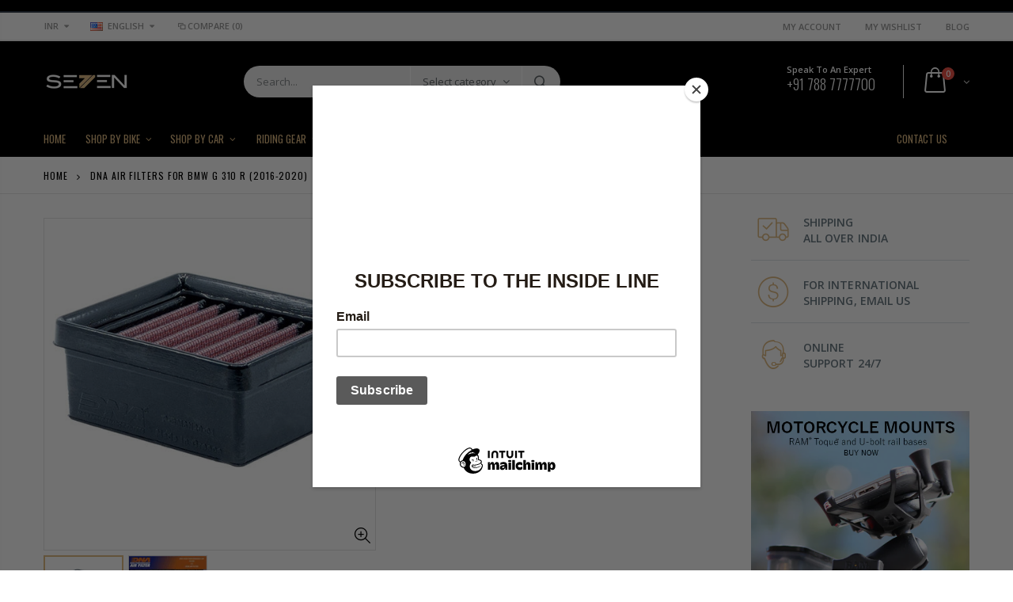

--- FILE ---
content_type: text/html; charset=utf-8
request_url: https://7aftermarket.com/products/dna-air-filters-for-bmw-g-310-r-2016-2020
body_size: 44142
content:
<!doctype html>
<!--[if IE 8]><html class="no-js lt-ie9" lang="en"> <![endif]-->
<!--[if IE 9 ]><html class="ie9 no-js"> <![endif]-->
<!--[if (gt IE 9)|!(IE)]><!--> <html class="no-js"> <!--<![endif]-->
<head>
  <script src="https://use.fontawesome.com/b333913dc7.js"></script>
<meta name="smart-seo-integrated" content="true" /><title>DNA Air Filters for BMW G 310 R (2016-2020) | 7aftermarket India</title>
<meta name='description' content='DNA Air Filters for BMW G 310 R (2016-2020) DNA replacement air filters are designed to increase horsepower and acceleration while providing excellent filtration. These filters are washable and reusable and are custom designed to fit into your existing factory air box. Their drop-in design means adding performance is s' />
<meta name='smartseo-keyword' content='' />
<meta name='smartseo-timestamp' content='0' />
<!--JSON-LD data generated by Smart SEO--><script type="application/ld+json">{"@context":"http://schema.org/","@type":"Product","url":"https://7aftermarket.com/products/dna-air-filters-for-bmw-g-310-r-2016-2020","name":"DNA Air Filters for BMW G 310 R (2016-2020) | 7aftermarket India","image":"https://7aftermarket.com/cdn/shop/products/BMW-310.jpg?v=1617435280","description":"DNA Air Filters for BMW G 310 R (2016-2020) DNA replacement air filters are designed to increase horsepower and acceleration while providing excellent filtration. These filters are washable and reusable and are custom designed to fit into your existing factory air box. Their drop-in design means adding performance is s","brand":{"name":"DNA Air Filters - Greece"},"sku":"P-BM3N20-01","weight":"2.0kg","offers":[{"@type":"Offer" ,"priceCurrency":"INR","price":"5499.0" ,"priceValidUntil":"2026-04-17","availability":"http://schema.org/InStock","itemCondition":"http://schema.org/NewCondition","sku":"P-BM3N20-01","url":"https://7aftermarket.com/products/dna-air-filters-for-bmw-g-310-r-2016-2020?variant=39290013089869","seller":{"@type":"Organization","name":"7aftermarket"}}]}</script><!--JSON-LD data generated by Smart SEO-->
<script type="application/ld+json">
    {
        "@context": "http://schema.org",
        "@type": "BreadcrumbList",
        "itemListElement": [
            {
                "@type": "ListItem",
                "position": 1,
                "item": {
                    "@type": "Website",
                    "@id": "https://7aftermarket.com",
                    "name": "Home"
                }
            },
            {
                "@type": "ListItem",
                "position": 2,
                "item": {
                    "@type": "CollectionPage",
                    "@id": "https://7aftermarket.com/collections/airfilter",
                    "name": "AirFilter"
                }
            },
            {
                "@type": "ListItem",
                "position": 3,
                "item": {
                    "@type": "WebPage",
                    "@id": "https://7aftermarket.com/collections/airfilter/products/dna-air-filters-for-bmw-g-310-r-2016-2020",
                    "name": "DNA Air Filters for BMW G 310 R (2016-2020)"
                }
            }
        ]
    }
</script>
<!--JSON-LD data generated by Smart SEO-->
<script type="application/ld+json">
    {
        "@context": "https://schema.org",
        "@type": "Organization",
        "name": "7aftermarket",
        "url": "https://7aftermarket.com",
        "description": "7aftermarket - A Global Leader in online solutions for Auto-Moto parts of Branded and OEM after-market solutions. We provide Premium Quality Auto-Moto parts for maximum performance and safety.",
        "address": {
            "@type": "PostalAddress",
            "streetAddress": "Shop No. 105, F-B 4, Ward No. 1, Emilio Residence, Arlem Bypass Road, App to Royal Enfield Showroom  ",
            "addressLocality": "Arlem, Raia, Margao",
            "addressRegion": "Goa",
            "postalCode": "403602",
            "addressCountry": "India"
        },
        "telephone": "7887777700"
    }
</script><!-- Basic page needs ================================================== -->
 <meta name="google-site-verification" content="T0CHhKXArbN0_1v6wbAI6L0OF-JS4QHjcqEK6XZGLv0" />
  <meta charset="utf-8">
  <meta http-equiv="Content-Type" content="text/html; charset=utf-8">
  <link rel="shortcut icon" href="//7aftermarket.com/cdn/shop/t/6/assets/favicon.ico?v=21441151889541858451630573468" type="image/png" /><!-- Helpers ================================================== --><!-- /snippets/social-meta-tags.liquid -->


  <meta property="og:type" content="product">
  <meta property="og:title" content="DNA Air Filters for BMW G 310 R (2016-2020)">
  
  <meta property="og:image" content="http://7aftermarket.com/cdn/shop/products/BMW-310_grande.jpg?v=1617435280">
  <meta property="og:image:secure_url" content="https://7aftermarket.com/cdn/shop/products/BMW-310_grande.jpg?v=1617435280">
  
  <meta property="og:image" content="http://7aftermarket.com/cdn/shop/products/P-BM3N20-01_E1_grande.jpg?v=1617435275">
  <meta property="og:image:secure_url" content="https://7aftermarket.com/cdn/shop/products/P-BM3N20-01_E1_grande.jpg?v=1617435275">
  
  <meta property="og:price:amount" content="5,499.00">
  <meta property="og:price:currency" content="INR">


  <meta property="og:description" content="DNA Air Filters for BMW G 310 R (2016-2020) DNA replacement air filters are designed to increase horsepower and acceleration while providing excellent filtration. These filters are washable and reusable and are custom designed to fit into your existing factory air box. Their drop-in design means adding performance is s">

  <meta property="og:url" content="https://7aftermarket.com/products/dna-air-filters-for-bmw-g-310-r-2016-2020">
  <meta property="og:site_name" content="7aftermarket">





<meta name="twitter:card" content="summary">

  <meta name="twitter:title" content="DNA Air Filters for BMW G 310 R (2016-2020)">
  <meta name="twitter:description" content="DNA Air Filters for BMW G 310 R (2016-2020) DNA replacement air filters are designed to increase horsepower and acceleration while providing excellent filtration. These filters are washable and reusable and are custom designed to fit into your existing factory air box. Their drop-in design means adding performance is simple. They offer bigger air-flow, with almost 99% filtering efficiency.  Features This filter features DNA&#39;s advanced FCd (Full Contour design). Installation of the filter is very easy, simply follow the information that can be found in the BMW workshop manual. The filtering efficiency is extremely high at 98-99% filtering efficiency, with 4 layers of DNA Cotton. The flow of this DNA Fcd filter is high, 104.96% more than the BMW stock paper filter! DNA Fcd air filter flow: 67.88 CFM (Cubic feet per minute) @1,5&quot;H2O corrected @ 25degrees Celsius. BMW stock">
  <meta name="twitter:image" content="https://7aftermarket.com/cdn/shop/products/BMW-310_medium.jpg?v=1617435280">
  <meta name="twitter:image:width" content="240">
  <meta name="twitter:image:height" content="240">

<link rel="canonical" href="https://7aftermarket.com/products/dna-air-filters-for-bmw-g-310-r-2016-2020" /><meta name="viewport" content="width=device-width, initial-scale=1, minimum-scale=1, maximum-scale=1" /><meta name="theme-color" content="" />
  <!-- CSS ==================================================+ -->
  <link href="//7aftermarket.com/cdn/shop/t/6/assets/custom.css?v=4876861755428332311630661826" rel="stylesheet" type="text/css" media="all" />
  <link href="//7aftermarket.com/cdn/shop/t/6/assets/plugins.css?v=72257210834594769871630573564" rel="stylesheet" type="text/css" media="all" />
  <link href="//7aftermarket.com/cdn/shop/t/6/assets/ultramegamenu.css?v=153860774059603647871630573585" rel="stylesheet" type="text/css" media="all" />
  <link href="//7aftermarket.com/cdn/shop/t/6/assets/styles.scss.css?v=180217057616790159141699285384" rel="stylesheet" type="text/css" media="all" />
<link href="//7aftermarket.com/cdn/shop/t/6/assets/header-type2.scss.css?v=82604608708954866981630573612" rel="stylesheet" type="text/css" media="all" />
<link href="//7aftermarket.com/cdn/shop/t/6/assets/product.scss.css?v=161163177820416501891630573612" rel="stylesheet" type="text/css" media="all" />
    <link href="//7aftermarket.com/cdn/shop/t/6/assets/jquery.fancybox.css?v=89610375720255671161630573527" rel="stylesheet" type="text/css" media="all" />
<link href="//7aftermarket.com/cdn/shop/t/6/assets/new-style.scss.css?v=110150186100438593601630573612" rel="stylesheet" type="text/css" media="all" />
<link href="//7aftermarket.com/cdn/shop/t/6/assets/responsive.scss.css?v=165620680331924008901630573612" rel="stylesheet" type="text/css" media="all" />
  <link href="//7aftermarket.com/cdn/shop/t/6/assets/color-config.scss.css?v=155914866835995396921703227473" rel="stylesheet" type="text/css" media="all" />
<!-- Header hook for plugins ================================================== -->
  <script>window.performance && window.performance.mark && window.performance.mark('shopify.content_for_header.start');</script><meta name="google-site-verification" content="9Wr9SsDBE9P7gQ_gZWScXxujtgSpn0kwutNmlYi005w">
<meta id="shopify-digital-wallet" name="shopify-digital-wallet" content="/26161250381/digital_wallets/dialog">
<link rel="alternate" type="application/json+oembed" href="https://7aftermarket.com/products/dna-air-filters-for-bmw-g-310-r-2016-2020.oembed">
<script async="async" src="/checkouts/internal/preloads.js?locale=en-IN"></script>
<script id="shopify-features" type="application/json">{"accessToken":"23f2ab8421bbacaabe7618233e2ca76b","betas":["rich-media-storefront-analytics"],"domain":"7aftermarket.com","predictiveSearch":true,"shopId":26161250381,"locale":"en"}</script>
<script>var Shopify = Shopify || {};
Shopify.shop = "seven-aftermarket.myshopify.com";
Shopify.locale = "en";
Shopify.currency = {"active":"INR","rate":"1.0"};
Shopify.country = "IN";
Shopify.theme = {"name":"TS of Porto Demo8","id":120508842061,"schema_name":"Porto","schema_version":"3.5.1","theme_store_id":null,"role":"main"};
Shopify.theme.handle = "null";
Shopify.theme.style = {"id":null,"handle":null};
Shopify.cdnHost = "7aftermarket.com/cdn";
Shopify.routes = Shopify.routes || {};
Shopify.routes.root = "/";</script>
<script type="module">!function(o){(o.Shopify=o.Shopify||{}).modules=!0}(window);</script>
<script>!function(o){function n(){var o=[];function n(){o.push(Array.prototype.slice.apply(arguments))}return n.q=o,n}var t=o.Shopify=o.Shopify||{};t.loadFeatures=n(),t.autoloadFeatures=n()}(window);</script>
<script id="shop-js-analytics" type="application/json">{"pageType":"product"}</script>
<script defer="defer" async type="module" src="//7aftermarket.com/cdn/shopifycloud/shop-js/modules/v2/client.init-shop-cart-sync_C5BV16lS.en.esm.js"></script>
<script defer="defer" async type="module" src="//7aftermarket.com/cdn/shopifycloud/shop-js/modules/v2/chunk.common_CygWptCX.esm.js"></script>
<script type="module">
  await import("//7aftermarket.com/cdn/shopifycloud/shop-js/modules/v2/client.init-shop-cart-sync_C5BV16lS.en.esm.js");
await import("//7aftermarket.com/cdn/shopifycloud/shop-js/modules/v2/chunk.common_CygWptCX.esm.js");

  window.Shopify.SignInWithShop?.initShopCartSync?.({"fedCMEnabled":true,"windoidEnabled":true});

</script>
<script>(function() {
  var isLoaded = false;
  function asyncLoad() {
    if (isLoaded) return;
    isLoaded = true;
    var urls = ["https:\/\/chimpstatic.com\/mcjs-connected\/js\/users\/65afffd6eac7a40243932ac7b\/c37309067ca0437751648c624.js?shop=seven-aftermarket.myshopify.com","https:\/\/cdn.shopify.com\/s\/files\/1\/0683\/1371\/0892\/files\/splmn-shopify-prod-August-31.min.js?v=1693985059\u0026shop=seven-aftermarket.myshopify.com","https:\/\/cdn.shopify.com\/s\/files\/1\/0261\/6125\/0381\/t\/4\/assets\/clever_adwords_global_tag.js?shop=seven-aftermarket.myshopify.com"];
    for (var i = 0; i < urls.length; i++) {
      var s = document.createElement('script');
      s.type = 'text/javascript';
      s.async = true;
      s.src = urls[i];
      var x = document.getElementsByTagName('script')[0];
      x.parentNode.insertBefore(s, x);
    }
  };
  if(window.attachEvent) {
    window.attachEvent('onload', asyncLoad);
  } else {
    window.addEventListener('load', asyncLoad, false);
  }
})();</script>
<script id="__st">var __st={"a":26161250381,"offset":-18000,"reqid":"df6928a0-1681-4e2b-9759-fb2d8fc70f0f-1768622873","pageurl":"7aftermarket.com\/products\/dna-air-filters-for-bmw-g-310-r-2016-2020","u":"f30115170e18","p":"product","rtyp":"product","rid":6560180011085};</script>
<script>window.ShopifyPaypalV4VisibilityTracking = true;</script>
<script id="captcha-bootstrap">!function(){'use strict';const t='contact',e='account',n='new_comment',o=[[t,t],['blogs',n],['comments',n],[t,'customer']],c=[[e,'customer_login'],[e,'guest_login'],[e,'recover_customer_password'],[e,'create_customer']],r=t=>t.map((([t,e])=>`form[action*='/${t}']:not([data-nocaptcha='true']) input[name='form_type'][value='${e}']`)).join(','),a=t=>()=>t?[...document.querySelectorAll(t)].map((t=>t.form)):[];function s(){const t=[...o],e=r(t);return a(e)}const i='password',u='form_key',d=['recaptcha-v3-token','g-recaptcha-response','h-captcha-response',i],f=()=>{try{return window.sessionStorage}catch{return}},m='__shopify_v',_=t=>t.elements[u];function p(t,e,n=!1){try{const o=window.sessionStorage,c=JSON.parse(o.getItem(e)),{data:r}=function(t){const{data:e,action:n}=t;return t[m]||n?{data:e,action:n}:{data:t,action:n}}(c);for(const[e,n]of Object.entries(r))t.elements[e]&&(t.elements[e].value=n);n&&o.removeItem(e)}catch(o){console.error('form repopulation failed',{error:o})}}const l='form_type',E='cptcha';function T(t){t.dataset[E]=!0}const w=window,h=w.document,L='Shopify',v='ce_forms',y='captcha';let A=!1;((t,e)=>{const n=(g='f06e6c50-85a8-45c8-87d0-21a2b65856fe',I='https://cdn.shopify.com/shopifycloud/storefront-forms-hcaptcha/ce_storefront_forms_captcha_hcaptcha.v1.5.2.iife.js',D={infoText:'Protected by hCaptcha',privacyText:'Privacy',termsText:'Terms'},(t,e,n)=>{const o=w[L][v],c=o.bindForm;if(c)return c(t,g,e,D).then(n);var r;o.q.push([[t,g,e,D],n]),r=I,A||(h.body.append(Object.assign(h.createElement('script'),{id:'captcha-provider',async:!0,src:r})),A=!0)});var g,I,D;w[L]=w[L]||{},w[L][v]=w[L][v]||{},w[L][v].q=[],w[L][y]=w[L][y]||{},w[L][y].protect=function(t,e){n(t,void 0,e),T(t)},Object.freeze(w[L][y]),function(t,e,n,w,h,L){const[v,y,A,g]=function(t,e,n){const i=e?o:[],u=t?c:[],d=[...i,...u],f=r(d),m=r(i),_=r(d.filter((([t,e])=>n.includes(e))));return[a(f),a(m),a(_),s()]}(w,h,L),I=t=>{const e=t.target;return e instanceof HTMLFormElement?e:e&&e.form},D=t=>v().includes(t);t.addEventListener('submit',(t=>{const e=I(t);if(!e)return;const n=D(e)&&!e.dataset.hcaptchaBound&&!e.dataset.recaptchaBound,o=_(e),c=g().includes(e)&&(!o||!o.value);(n||c)&&t.preventDefault(),c&&!n&&(function(t){try{if(!f())return;!function(t){const e=f();if(!e)return;const n=_(t);if(!n)return;const o=n.value;o&&e.removeItem(o)}(t);const e=Array.from(Array(32),(()=>Math.random().toString(36)[2])).join('');!function(t,e){_(t)||t.append(Object.assign(document.createElement('input'),{type:'hidden',name:u})),t.elements[u].value=e}(t,e),function(t,e){const n=f();if(!n)return;const o=[...t.querySelectorAll(`input[type='${i}']`)].map((({name:t})=>t)),c=[...d,...o],r={};for(const[a,s]of new FormData(t).entries())c.includes(a)||(r[a]=s);n.setItem(e,JSON.stringify({[m]:1,action:t.action,data:r}))}(t,e)}catch(e){console.error('failed to persist form',e)}}(e),e.submit())}));const S=(t,e)=>{t&&!t.dataset[E]&&(n(t,e.some((e=>e===t))),T(t))};for(const o of['focusin','change'])t.addEventListener(o,(t=>{const e=I(t);D(e)&&S(e,y())}));const B=e.get('form_key'),M=e.get(l),P=B&&M;t.addEventListener('DOMContentLoaded',(()=>{const t=y();if(P)for(const e of t)e.elements[l].value===M&&p(e,B);[...new Set([...A(),...v().filter((t=>'true'===t.dataset.shopifyCaptcha))])].forEach((e=>S(e,t)))}))}(h,new URLSearchParams(w.location.search),n,t,e,['guest_login'])})(!0,!0)}();</script>
<script integrity="sha256-4kQ18oKyAcykRKYeNunJcIwy7WH5gtpwJnB7kiuLZ1E=" data-source-attribution="shopify.loadfeatures" defer="defer" src="//7aftermarket.com/cdn/shopifycloud/storefront/assets/storefront/load_feature-a0a9edcb.js" crossorigin="anonymous"></script>
<script data-source-attribution="shopify.dynamic_checkout.dynamic.init">var Shopify=Shopify||{};Shopify.PaymentButton=Shopify.PaymentButton||{isStorefrontPortableWallets:!0,init:function(){window.Shopify.PaymentButton.init=function(){};var t=document.createElement("script");t.src="https://7aftermarket.com/cdn/shopifycloud/portable-wallets/latest/portable-wallets.en.js",t.type="module",document.head.appendChild(t)}};
</script>
<script data-source-attribution="shopify.dynamic_checkout.buyer_consent">
  function portableWalletsHideBuyerConsent(e){var t=document.getElementById("shopify-buyer-consent"),n=document.getElementById("shopify-subscription-policy-button");t&&n&&(t.classList.add("hidden"),t.setAttribute("aria-hidden","true"),n.removeEventListener("click",e))}function portableWalletsShowBuyerConsent(e){var t=document.getElementById("shopify-buyer-consent"),n=document.getElementById("shopify-subscription-policy-button");t&&n&&(t.classList.remove("hidden"),t.removeAttribute("aria-hidden"),n.addEventListener("click",e))}window.Shopify?.PaymentButton&&(window.Shopify.PaymentButton.hideBuyerConsent=portableWalletsHideBuyerConsent,window.Shopify.PaymentButton.showBuyerConsent=portableWalletsShowBuyerConsent);
</script>
<script data-source-attribution="shopify.dynamic_checkout.cart.bootstrap">document.addEventListener("DOMContentLoaded",(function(){function t(){return document.querySelector("shopify-accelerated-checkout-cart, shopify-accelerated-checkout")}if(t())Shopify.PaymentButton.init();else{new MutationObserver((function(e,n){t()&&(Shopify.PaymentButton.init(),n.disconnect())})).observe(document.body,{childList:!0,subtree:!0})}}));
</script>

<script>window.performance && window.performance.mark && window.performance.mark('shopify.content_for_header.end');</script>
<!-- /snippets/oldIE-js.liquid -->


<!--[if lt IE 9]>
<script src="//cdnjs.cloudflare.com/ajax/libs/html5shiv/3.7.2/html5shiv.min.js" type="text/javascript"></script>
<script src="//7aftermarket.com/cdn/shop/t/6/assets/respond.min.js?v=52248677837542619231630573572" type="text/javascript"></script>
<link href="//7aftermarket.com/cdn/shop/t/6/assets/respond-proxy.html" id="respond-proxy" rel="respond-proxy" />
<link href="//7aftermarket.com/search?q=4407f19cbdd42d778827a378c0425e2d" id="respond-redirect" rel="respond-redirect" />
<script src="//7aftermarket.com/search?q=4407f19cbdd42d778827a378c0425e2d" type="text/javascript"></script>
<![endif]-->

<script src="//7aftermarket.com/cdn/shop/t/6/assets/vendor.js?v=114975771365441350721630573586" type="text/javascript"></script>
<!-- Import custom fonts ====================================================== --><script type="text/javascript">
    var productsObj = {};
    var swatch_color_type = 3;
    var product_swatch_size = 'size-small';
    var product_swatch_setting = '1';
    var asset_url = '//7aftermarket.com/cdn/shop/t/6/assets//?6770';
    var money_format = '<span class="money">Rs. {{amount}}</span>';
    var multi_language = true;
  </script>
  <script src="//7aftermarket.com/cdn/shop/t/6/assets/lang2.js?v=83039654540019192671630573529" type="text/javascript"></script>
<script>
  var translator = {
    current_lang : jQuery.cookie("language"),
    init: function() {
      translator.updateStyling();
      translator.updateLangSwitcher();
    },
    updateStyling: function() {
        var style;
        if (translator.isLang2()) {
          style = "<style>*[data-translate] {visibility:hidden} .lang1 {display:none}</style>";
        } else {
          style = "<style>*[data-translate] {visibility:visible} .lang2 {display:none}</style>";
        }
        jQuery('head').append(style);
    },
    updateLangSwitcher: function() {
      if (translator.isLang2()) {
        jQuery(".current-language span").removeClass('active');
        jQuery(".current-language span[class=lang-2]").addClass("active");
      }
    },
    getTextToTranslate: function(selector) {
      var result = window.lang2;
      var params;
      if (selector.indexOf("|") > 0) {
        var devideList = selector.split("|");
        selector = devideList[0];
        params = devideList[1].split(",");
      }

      var selectorArr = selector.split('.');
      if (selectorArr) {
        for (var i = 0; i < selectorArr.length; i++) {
            result = result[selectorArr[i]];
        }
      } else {
        result = result[selector];
      }
      if (result && result.one && result.other) {
        var countEqual1 = true;
        for (var i = 0; i < params.length; i++) {
          if (params[i].indexOf("count") >= 0) {
            variables = params[i].split(":");
            if (variables.length>1) {
              var count = variables[1];
              if (count > 1) {
                countEqual1 = false;
              }
            }
          }
        }
        if (countEqual1) {
          result = result.one;
        } else {
          result = result.other;
        }
      }
      
      if (params && params.length>0) {
        result = result.replace(/{{\s*/g, "{{");
        result = result.replace(/\s*}}/g, "}}");
        for (var i = 0; i < params.length; i++) {
          variables = params[i].split(":");
          if (variables.length>1) {
            result = result.replace("{{"+variables[0]+"}}", variables[1]);
          }
        }
      }
      

      return result;
    },
    isLang2: function() {
      return translator.current_lang && translator.current_lang == 2;
    },
    doTranslate: function(blockSelector) {
      if (translator.isLang2()) {
        jQuery(blockSelector + " [data-translate]").each(function(e) {
          var item = jQuery(this);
          var selector = item.attr("data-translate");
          var text = translator.getTextToTranslate(selector);
          if (item.attr("translate-item")) {
            var attribute = item.attr("translate-item");
            if (attribute == 'blog-date-author') {
              item.html(text);
            } else if (attribute!="") {
              item.attr(attribute,text);
            }
          } else if (item.is("input")) {
            if(item.is("input[type=search]")){
              item.attr("placeholder", text);
            }else{
              item.val(text);
            }
            
          } else {
            item.text(text);
          }
          item.css("visibility","visible");
        });
      }
    }
  };
  translator.init();
  jQuery(document).ready(function() {
    jQuery('.select-language a').on('click', function(){
      var value = jQuery(this).data('lang');
      jQuery.cookie('language', value, {expires:10, path:'/'});
      location.reload();
    });
    translator.doTranslate("body");
  });
</script>
  <style>
    .header-container {
  border-top-width: 2px !important;
  border-top-style: solid !important;
  position: relative;
  border-top-color: #2f3946 !important;
}
.main-section-header .top-links-container {
  padding: 4px 0 4px;}
.header-container.type2 .top-links-container {
  border-bottom: solid 2px #eee;
}
.header-container .search-area .search-extended {
max-width: 400px;
}
.searchform .searchsubmit:after {
  content: "\e884";
font-weight: 600;
}
.search-by-category .input-dropdown-inner {border-color: #fff;}
.main-section-header .top-links-container span.split {display: none;}
.header-container.type2 .links li {
  border: 0;
}
.header-container.type2 .mini-cart {
  margin-left: 5px;
}
.header-container.type2 .header .custom-block {
  font-size: 11px;
  height: 42px;
  border-right: solid 1px #eee;
  padding-right: 35px;
}
.header-container.type2 .top-navigation li.level0 a.level-top {
padding-top:15px;
padding-bottom: 16px;
}
.main-container .products-collection{
padding-bottom: 0px;
} 
.main-slideshow .owl-stage-outer {
border-radius: 0;
}
.homepage-bar [class^="col-lg-"]:first-child {
  text-align: left;
}
.header-container.sticky-header .main-nav .mini-cart .icon-cart-header i{
color: #fff;
}
.slideshow-section .slideshow .owl-dots{
  text-align: right;
  padding-right: 30px;
  bottom: 30px;
}
.owl-dots .owl-dot span {
  width: 11px;
  height: 3px;
  background: #a0a09f;
  margin: 5px 7px;
  display: block;
}
.homepage-bar [class^="col-lg-"] .text-area h3{
  margin: 0;
  font-size: 14px;
  font-weight: 600;
  line-height: 19px;
}
.homepage-bar [class^="col-lg-"] .text-area p {
  margin: 0;
  font-size: 13px;
  font-weight: 300;
  color: #c8cdcf !important;
  line-height: 19px;
}
.main_section .tab-product-collection .category-list .tab-selector {
  padding-bottom: 0;
  line-height: 42px;
  border-bottom: solid 2px #e7e7e7;
  font-family: 'Oswald';
  font-size: 14px;
  letter-spacing: .05em;
  color: #282d3b;
background: none;
}
.main_section .tab-product-collection .category-list .tab-selector ul li.active a:after {
  content: '';
  position: absolute;
  background-color: #fa4a4a;
  height: 2px;
  width: 100%;
  bottom: -12.5px;
  left: 0;
}
.main_section .main-tab-products {padding-top: 27px !important;}
.main_section .home_slidebar .block.sidebar-cate-toogle {
  border: 0;
  background-color: #f1f1f1;
  padding: 17px 25px !important;
}
.main_section .home_slidebar .block.sidebar-cate-toogle .block-title {
  border: 0;
  font-family: 'Oswald';
  font-size: 14px;
  letter-spacing: .05em;
  background-color: transparent;
  padding: 0 0 10px;
margin-top: 0px;
  color: #282d3b;
  margin-bottom: 19px !important;
  border-bottom: solid 2px #dfdfdf;
}
.main_section  .sidebar .sidebar-cate-toogle .block-title .collapse {
  display: none !important;
}
.main_section .home_slidebar .block.sidebar-cate-toogle .sidebar-content {
  background: none;
  border: 0;
  padding: 0;
}
.main_section .home_slidebar .block.sidebar-cate-toogle{
margin-top: 25px !important;
margin-bottom: 30px !important;
}
.main_section .home_slidebar .block.sidebar-cate-toogle .sidebar-content .nav-accordion li a {
  text-transform: uppercase;
  font-size: 12px;
  color: #546067;
  letter-spacing: 0.075em;
}
.main_section .home_slidebar .block.sidebar-cate-toogle .sidebar-content .nav-accordion li span.collapse:after {
  content: '\e81c';
  color: #546067;
}
.main_section .home_slidebar .block.sidebar-cate-toogle .sidebar-content .nav-accordion li span.expand:after {
  content: '\e81b';
  color: #546067;
}
.main_section_two .home_slidebar .block{
background-image: none;
}
.main_section .home_slidebar h3.title-widget {
  background: none;
}
.main_section_two .blog_article .latest_news {
  margin-top: 15px;
}
.main_section_two .blog_article .latest_news .item .row .post-image {
border: 0;
}
.main_section_two .blog_article .latest_news .item{
padding-top: 10px;
}
.main-container .blog_article .item.blog_post_type_2 .col-md-7 .postTitle{
padding-left: 0;
}
.main_section .home_slidebar .latest_news .item .row .postTitle h2 a {
  font-size: 16px;
  font-weight: 700;
}
.main_section_two .blog_article .latest_news .item .row .postTitle h2{
min-height: auto;
}
.main_section_two .blog_article .latest_news .item .row .post-image{
margin-bottom: 0;
}
.main_section_two .blog_article .latest_news .item .row .postContent{
padding-left: 0;
margin-bottom: 0;
}
.main_section_two .blog_article .latest_news .item .row a.readmore{
margin-left: 0;
background-color: transparent;
text-transform: uppercase;
  font-size: 13px;
  font-weight: 600;
  padding: 0;
  font-family: 'Open Sans';
}
.main-container .blog_article .item.blog_post_type_2 .post-image .post-date{
left: auto;
right: 11px;
}
.main_section_two .blog_article .latest_news .item .row .post-date .day{
background-color: #ee3d43;
color: #fff;
padding-bottom: 0;
}
.main_section_two .blog_article .latest_news .item .row .post-date .month{
padding-bottom: 8px;
}
.main_section_two .grid-images .row {
  margin-left: -4.5px;
  margin-right: -4.5px;
}
.main_section_two .grid-images .row .col-md-4, .main_section_two .grid-images .row .col-md-8 {
  padding-left: 4.5px;
  padding-right: 4.5px;
}
.main_section .home_slidebar .custom_html h3 {
  margin: 0;
  font-weight: 300;
}
.featured-brands h3.title-widget{
display: none;
}
.box_feature_brand{
background-color: #f4f4f4; 
}
.box_feature_brand .owl-carousel{
  padding: 0 80px;
}
.main-container .main-wrapper{
padding-bottom: 0;
}
.footer-wrapper .footer-middle{
  padding: 33px 0 25px;
}
.footer-wrapper .footer-middle .info-footer .footer-block-title h3 {
  margin: 5px 0 10px;
  line-height: 1.2;
  font-size: 16px;
  font-weight: bold;
  margin-bottom: 20px;
}
.footer-wrapper .footer-middle .info-footer .footer-block-title h3 span {
  padding: 0;
  line-height: inherit;
  text-transform: none;
  font-family: 'Oswald';
  font-size: 12px;
  font-weight: 700;
  text-transform: uppercase;
}
.footer-wrapper .footer-middle input {
  padding: 0 10px;
  border-radius: 5px;
  background-color: transparent;
  color: #686865;
  height: 48px;
  border: 0;
  font-size: 13px;
  padding-left: 0;
  float: left;
  max-width: 330px;
  width: 100%;
  border-bottom: solid 1px #1f232f;
  padding-right: 100px;
}
.footer-wrapper .footer-middle button {
  border-radius: 0 5px 5px 0;
  font-weight: normal;
  min-width: 75px;
  float: left;
  width: auto;
  display: inline-block;
  margin-left: -85px;
  height: 48px;
  line-height: 48px;
  padding: 0;
  text-transform: uppercase;
  background-color: transparent;
  color: #fa4a4a;
  font-size: 13px;
  letter-spacing: .005em;
}
.footer-wrapper .footer-middle .info-footer .custom-footer-content ul.footer-list li i, .footer-wrapper .footer-middle ul.contact-info li i, .footer-wrapper .footer-middle .info-footer .footer_newsletter_subscribe .input-group p.text{
display: none;
}
.footer-wrapper .footer-middle ul.contact-info li p b {
  font-family: 'Oswald';
  font-weight: 700;
  font-size: 12px;
  margin-bottom: 7px;
  color: #fff;
  display: inline-block;
  text-transform: uppercase;
}
.footer-wrapper .footer-middle .info-footer .footer_newsletter_subscribe .input-group{
margin-top: 20px;
}
.footer-wrapper .footer-bottom{
  padding: 23px 0 23px;
  line-height: 40px;
  min-height: 50px;
}
.footer-wrapper .footer-bottom .container:before{
top: -23px;
}
.footer-wrapper .footer-bottom .social-icons a {
  margin-top: 5px;
  font-size: 14px;
  background-color: #43494e;
  width: 30px;
  height: 30px;
  line-height: 30px;
  color: white;
} 
.product-view .add-to-links .link-wishlist i:before {
  content: '\e889';
}
.toolbar-bottom .toolbar {
  margin-bottom: 30px;
}
.main-container .main-breadcrumbs{
  font-family: 'Oswald';
  font-size: 12px;
  letter-spacing: .075em;
  font-weight: 400;
  text-transform: uppercase;
  border-bottom: #e6e6e6 solid 1px;
  padding: 7px 0;
  line-height: 30px;
}
.main-container .breadcrumbs ul li.home a{
text-indent: 0;
width: auto;
}
.main-container .breadcrumbs ul li.home a:after{
content: none;
}
.sidebar-product .custom-block-1 div i{
    color: #ee3d43;
}
.product-view .product-shop .middle-product-detail .product-type-data .price-box{
font-family: 'Oswald';
}
.top-navigation li.level0 ul li.groups a.title-level1 {
  font-family: 'Oswald';
  font-size: 13px;
  font-weight: 600;
  letter-spacing: -.01em;
  color: #434d53;
}
.item-area .details-area .price .special-price {
  font-family: 'Oswald';
  font-size: 18px;
  color: #ff0000;
  font-weight: 400;
}
.item-area .details-area .price .compare-price {
  font-family: 'Oswald';
  color: #0e2f40;
  font-size: 14px;
  font-weight: 400;
}
.product_type_1 .item-area .details-area .price {
  font-size: 18px;
  letter-spacing: .005em;
  color: #0e2f40;
  font-weight: 400;
}
.main_section_two .blog_article {
  margin-bottom: 0 !important;
}
.custom_html h5 {
  display: none;
}
.featured-brands .owl-nav button i {
  color: #c2c2c2;
  font-size: 22px;
}
.featured-brands .owl-nav button.owl-prev i:before {
    content: "\e829";
}
.featured-brands .owl-nav button.owl-next i:before {
    content: "\e828";
} 
.main_section_two .tab-product-collection .category-list .tab-selector ul li a{
font-size: 14px;
font-weight: 600;
}
.bestseller .sidebar-content{
border:0;
}
.main-container .pagenav-wrap .pagination .pagination-page li a:hover{
background: transparent;
    color: inherit;
    border-color: #ccc;
}
.main-container .pagenav-wrap .pagination .pagination-page li.active span{
background: transparent;
    color: inherit;
}
.icon-right-dir:before {
    content: '\e81a';
}
.main-container .pagenav-wrap .pagination .pagination-page li.text a::hover {
 color: inherit;
}
.main-container .main-wrapper  {
  padding-bottom: 80px;
}
.template-index .main-container .main-wrapper,
.template-product .main-container .main-wrapper{
  padding-bottom: 0;
}
.box-popup{
  border-radius:0;
}
.main-container .checkout-cart .checkout-info .shipping h2 a.collapsed::after {
  content: '\e81c';
  border: 0;
  color: #21293c;
  font-size: 17px;
  background-color: transparent;
}
.main-container .checkout-cart .checkout-info .shipping h2 a:after {
  content: '\e81b';
border: 0;
  color: #21293c;
  font-size: 17px;
  background-color: transparent;
}
.main-container .checkout-cart .checkout-info .shipping h2:hover a::after {
  background-color: transparent;
  border: 0;
  color: #21293c;
}
.main-container .checkout-cart .checkout-info .shipping h2, .main-container .checkout-cart .checkout-info .shipping .shipping-form .shipping-calculator-wrapper{
border-radius: 0;
}
.main-container .checkout-cart .checkout-info .shipping .shipping-form ul.form-list li select{
border-radius: 0;
}
.template-blog .owl-dots{
  position: absolute;
  left: 0;
  right: 0;
  bottom: 0;
}
.template-blog .owl-dots .owl-dot span{
  width: 8px !important;
  height: 8px !important;
  background: #a0a09f !important;
}
.template-blog .owl-dots .owl-dot.active span{
  background-color: #ee2d43 !important;
}
.main-container .login_content h2 {
  text-transform: none;
}
.product-view .product-options-bottom{
border-bottom: 1px solid #ebebeb;
}
.product-view .product-shop .bottom-home-dailydeal .product-date div{
  border-radius: 0;
} 
.main-container .products-related h3.title-widget{
  background: none;
  font-size: 18px;
  border-bottom: #e1e1e1 solid 1px;
  font-weight: 700;
  margin-bottom: 5px;
  padding-bottom: 10px;
  letter-spacing: 0;
  text-transform: uppercase;
  text-align: left;
  color: #302e2a;
}
.template-collection .category-products .products-grid li p{
padding-left: 10px;
}
.grid-images .grid2{
margin-bottom: 10px;
}
.full-width-image-banner {
  margin: 0;
}
.product-main .collection-main-banner .category-image img {
  width: 100%;
}
.product-main{
padding-top: 30px;
}
.slider-with-side {
  margin: 0 -5px; 
}
.slider-with-side .side-area,.slider-with-side .slider-area {
  padding: 0 5px;
}
.slider-with-side .side-area .item1,.slider-with-side .side-area .item2,.slider-with-side .side-area .item3 {margin-bottom: 10px;}
.slider-with-side img{
width: 100%;
}
    .main-container .sidebar .sidebar-toogle.block-nav:before, .main-container .sidebar .sidebar-cate-toogle.block-nav:before {
  border: 0 !important;
}
.main-container .sidebar .block-nav .block-title,
.main-container .sidebar .block .narrow-by-list dt,
.main-container .sidebar .sidebar-cate-toogle .block-title {
  color: #000;
  letter-spacing: 1px;
  font-size: 12px;
  font-weight: 700;
}
.main-container .sidebar .sidebar-toogle .block-title .collapse, .main-container .sidebar .sidebar-cate-toogle .block-title .collapse {
  font-size: 12px;
  color: #000;
}
.main-container .sidebar .icon-up-dir:before {
 content: '\e874' !important;
}
.main-container .sidebar .icon-down-dir:before {
    content: '\e873' !important;
}
.main-container .sidebar .block .block-content ul li a {
  color: #000;
}
.sidebar-style-2 .bestseller .sidebar-content .products-grid .owl-nav button {
  top: 3px;
}
.bestseller .sidebar-content {
  padding-left: 0;
  padding-right: 0;
}
.bestseller .sidebar-content .products-grid .owl-nav .owl-next{
  right: 0;
}
.bestseller .sidebar-content .products-grid .owl-nav .owl-prev{
    right: 20px;
} 
@media(max-width: 991px){ 
.slider-with-side .side-area {
    padding: 0; 
}
.slider-with-side .side-area .item1, .slider-with-side .side-area .item2, .slider-with-side .side-area .item3 {
    padding: 10px 5px 0; 
margin-bottom: 0;
} 
.main-container .canvas-inner {
    padding: 15px;
}
}
@media(max-width: 767px){
.header-container.sticky-header .mini-cart .icon-cart-header {
    color: inherit !important;
}
.slider-with-side .slider-area .content .text-area h2 {
    font-size: 22px;
}
.slider-with-side .slider-area .content .text-area p{
font-size: 16px;
}
.homepage-bar [class^="col-lg-"] {
    text-align: left;
}
.product-layout-list .item-area .product-image-area, .product-layout-list .item-area .details-area {
  width: 100%;
}
 .sticky-product .sticky-detail{
width: 70%;
}
.product-view .product-tabs ul.level0 li.level0{
    float: none;
    display: block;
}
}
@media(min-width: 992px){
.header-container .mini-cart .cart-design-5 .icon-cart-header i {font-size: 35px;}
.slider-with-side .slider-area {
    -ms-flex: 0 0 66.1%;
    flex: 0 0 66.1%;
    max-width: 66.1%;
}
.slider-with-side .side-area {
    -ms-flex: 0 0 33.9%;
    flex: 0 0 33.9%;
    max-width: 33.9%;
}
}
  </style>
 <!-- Google Webmaster Tools Site Verification -->
<meta name="google-site-verification" content="9Wr9SsDBE9P7gQ_gZWScXxujtgSpn0kwutNmlYi005w" />
<link href="https://monorail-edge.shopifysvc.com" rel="dns-prefetch">
<script>(function(){if ("sendBeacon" in navigator && "performance" in window) {try {var session_token_from_headers = performance.getEntriesByType('navigation')[0].serverTiming.find(x => x.name == '_s').description;} catch {var session_token_from_headers = undefined;}var session_cookie_matches = document.cookie.match(/_shopify_s=([^;]*)/);var session_token_from_cookie = session_cookie_matches && session_cookie_matches.length === 2 ? session_cookie_matches[1] : "";var session_token = session_token_from_headers || session_token_from_cookie || "";function handle_abandonment_event(e) {var entries = performance.getEntries().filter(function(entry) {return /monorail-edge.shopifysvc.com/.test(entry.name);});if (!window.abandonment_tracked && entries.length === 0) {window.abandonment_tracked = true;var currentMs = Date.now();var navigation_start = performance.timing.navigationStart;var payload = {shop_id: 26161250381,url: window.location.href,navigation_start,duration: currentMs - navigation_start,session_token,page_type: "product"};window.navigator.sendBeacon("https://monorail-edge.shopifysvc.com/v1/produce", JSON.stringify({schema_id: "online_store_buyer_site_abandonment/1.1",payload: payload,metadata: {event_created_at_ms: currentMs,event_sent_at_ms: currentMs}}));}}window.addEventListener('pagehide', handle_abandonment_event);}}());</script>
<script id="web-pixels-manager-setup">(function e(e,d,r,n,o){if(void 0===o&&(o={}),!Boolean(null===(a=null===(i=window.Shopify)||void 0===i?void 0:i.analytics)||void 0===a?void 0:a.replayQueue)){var i,a;window.Shopify=window.Shopify||{};var t=window.Shopify;t.analytics=t.analytics||{};var s=t.analytics;s.replayQueue=[],s.publish=function(e,d,r){return s.replayQueue.push([e,d,r]),!0};try{self.performance.mark("wpm:start")}catch(e){}var l=function(){var e={modern:/Edge?\/(1{2}[4-9]|1[2-9]\d|[2-9]\d{2}|\d{4,})\.\d+(\.\d+|)|Firefox\/(1{2}[4-9]|1[2-9]\d|[2-9]\d{2}|\d{4,})\.\d+(\.\d+|)|Chrom(ium|e)\/(9{2}|\d{3,})\.\d+(\.\d+|)|(Maci|X1{2}).+ Version\/(15\.\d+|(1[6-9]|[2-9]\d|\d{3,})\.\d+)([,.]\d+|)( \(\w+\)|)( Mobile\/\w+|) Safari\/|Chrome.+OPR\/(9{2}|\d{3,})\.\d+\.\d+|(CPU[ +]OS|iPhone[ +]OS|CPU[ +]iPhone|CPU IPhone OS|CPU iPad OS)[ +]+(15[._]\d+|(1[6-9]|[2-9]\d|\d{3,})[._]\d+)([._]\d+|)|Android:?[ /-](13[3-9]|1[4-9]\d|[2-9]\d{2}|\d{4,})(\.\d+|)(\.\d+|)|Android.+Firefox\/(13[5-9]|1[4-9]\d|[2-9]\d{2}|\d{4,})\.\d+(\.\d+|)|Android.+Chrom(ium|e)\/(13[3-9]|1[4-9]\d|[2-9]\d{2}|\d{4,})\.\d+(\.\d+|)|SamsungBrowser\/([2-9]\d|\d{3,})\.\d+/,legacy:/Edge?\/(1[6-9]|[2-9]\d|\d{3,})\.\d+(\.\d+|)|Firefox\/(5[4-9]|[6-9]\d|\d{3,})\.\d+(\.\d+|)|Chrom(ium|e)\/(5[1-9]|[6-9]\d|\d{3,})\.\d+(\.\d+|)([\d.]+$|.*Safari\/(?![\d.]+ Edge\/[\d.]+$))|(Maci|X1{2}).+ Version\/(10\.\d+|(1[1-9]|[2-9]\d|\d{3,})\.\d+)([,.]\d+|)( \(\w+\)|)( Mobile\/\w+|) Safari\/|Chrome.+OPR\/(3[89]|[4-9]\d|\d{3,})\.\d+\.\d+|(CPU[ +]OS|iPhone[ +]OS|CPU[ +]iPhone|CPU IPhone OS|CPU iPad OS)[ +]+(10[._]\d+|(1[1-9]|[2-9]\d|\d{3,})[._]\d+)([._]\d+|)|Android:?[ /-](13[3-9]|1[4-9]\d|[2-9]\d{2}|\d{4,})(\.\d+|)(\.\d+|)|Mobile Safari.+OPR\/([89]\d|\d{3,})\.\d+\.\d+|Android.+Firefox\/(13[5-9]|1[4-9]\d|[2-9]\d{2}|\d{4,})\.\d+(\.\d+|)|Android.+Chrom(ium|e)\/(13[3-9]|1[4-9]\d|[2-9]\d{2}|\d{4,})\.\d+(\.\d+|)|Android.+(UC? ?Browser|UCWEB|U3)[ /]?(15\.([5-9]|\d{2,})|(1[6-9]|[2-9]\d|\d{3,})\.\d+)\.\d+|SamsungBrowser\/(5\.\d+|([6-9]|\d{2,})\.\d+)|Android.+MQ{2}Browser\/(14(\.(9|\d{2,})|)|(1[5-9]|[2-9]\d|\d{3,})(\.\d+|))(\.\d+|)|K[Aa][Ii]OS\/(3\.\d+|([4-9]|\d{2,})\.\d+)(\.\d+|)/},d=e.modern,r=e.legacy,n=navigator.userAgent;return n.match(d)?"modern":n.match(r)?"legacy":"unknown"}(),u="modern"===l?"modern":"legacy",c=(null!=n?n:{modern:"",legacy:""})[u],f=function(e){return[e.baseUrl,"/wpm","/b",e.hashVersion,"modern"===e.buildTarget?"m":"l",".js"].join("")}({baseUrl:d,hashVersion:r,buildTarget:u}),m=function(e){var d=e.version,r=e.bundleTarget,n=e.surface,o=e.pageUrl,i=e.monorailEndpoint;return{emit:function(e){var a=e.status,t=e.errorMsg,s=(new Date).getTime(),l=JSON.stringify({metadata:{event_sent_at_ms:s},events:[{schema_id:"web_pixels_manager_load/3.1",payload:{version:d,bundle_target:r,page_url:o,status:a,surface:n,error_msg:t},metadata:{event_created_at_ms:s}}]});if(!i)return console&&console.warn&&console.warn("[Web Pixels Manager] No Monorail endpoint provided, skipping logging."),!1;try{return self.navigator.sendBeacon.bind(self.navigator)(i,l)}catch(e){}var u=new XMLHttpRequest;try{return u.open("POST",i,!0),u.setRequestHeader("Content-Type","text/plain"),u.send(l),!0}catch(e){return console&&console.warn&&console.warn("[Web Pixels Manager] Got an unhandled error while logging to Monorail."),!1}}}}({version:r,bundleTarget:l,surface:e.surface,pageUrl:self.location.href,monorailEndpoint:e.monorailEndpoint});try{o.browserTarget=l,function(e){var d=e.src,r=e.async,n=void 0===r||r,o=e.onload,i=e.onerror,a=e.sri,t=e.scriptDataAttributes,s=void 0===t?{}:t,l=document.createElement("script"),u=document.querySelector("head"),c=document.querySelector("body");if(l.async=n,l.src=d,a&&(l.integrity=a,l.crossOrigin="anonymous"),s)for(var f in s)if(Object.prototype.hasOwnProperty.call(s,f))try{l.dataset[f]=s[f]}catch(e){}if(o&&l.addEventListener("load",o),i&&l.addEventListener("error",i),u)u.appendChild(l);else{if(!c)throw new Error("Did not find a head or body element to append the script");c.appendChild(l)}}({src:f,async:!0,onload:function(){if(!function(){var e,d;return Boolean(null===(d=null===(e=window.Shopify)||void 0===e?void 0:e.analytics)||void 0===d?void 0:d.initialized)}()){var d=window.webPixelsManager.init(e)||void 0;if(d){var r=window.Shopify.analytics;r.replayQueue.forEach((function(e){var r=e[0],n=e[1],o=e[2];d.publishCustomEvent(r,n,o)})),r.replayQueue=[],r.publish=d.publishCustomEvent,r.visitor=d.visitor,r.initialized=!0}}},onerror:function(){return m.emit({status:"failed",errorMsg:"".concat(f," has failed to load")})},sri:function(e){var d=/^sha384-[A-Za-z0-9+/=]+$/;return"string"==typeof e&&d.test(e)}(c)?c:"",scriptDataAttributes:o}),m.emit({status:"loading"})}catch(e){m.emit({status:"failed",errorMsg:(null==e?void 0:e.message)||"Unknown error"})}}})({shopId: 26161250381,storefrontBaseUrl: "https://7aftermarket.com",extensionsBaseUrl: "https://extensions.shopifycdn.com/cdn/shopifycloud/web-pixels-manager",monorailEndpoint: "https://monorail-edge.shopifysvc.com/unstable/produce_batch",surface: "storefront-renderer",enabledBetaFlags: ["2dca8a86"],webPixelsConfigList: [{"id":"418644225","configuration":"{\"config\":\"{\\\"pixel_id\\\":\\\"AW-672938712\\\",\\\"target_country\\\":\\\"IN\\\",\\\"gtag_events\\\":[{\\\"type\\\":\\\"search\\\",\\\"action_label\\\":\\\"AW-672938712\\\/Yqt3CPTatrsBENj18MAC\\\"},{\\\"type\\\":\\\"begin_checkout\\\",\\\"action_label\\\":\\\"AW-672938712\\\/Oe2HCPHatrsBENj18MAC\\\"},{\\\"type\\\":\\\"view_item\\\",\\\"action_label\\\":[\\\"AW-672938712\\\/9Aq-COvatrsBENj18MAC\\\",\\\"MC-5MS75HGKVG\\\"]},{\\\"type\\\":\\\"purchase\\\",\\\"action_label\\\":[\\\"AW-672938712\\\/LQ--COjatrsBENj18MAC\\\",\\\"MC-5MS75HGKVG\\\"]},{\\\"type\\\":\\\"page_view\\\",\\\"action_label\\\":[\\\"AW-672938712\\\/dUdnCOXatrsBENj18MAC\\\",\\\"MC-5MS75HGKVG\\\"]},{\\\"type\\\":\\\"add_payment_info\\\",\\\"action_label\\\":\\\"AW-672938712\\\/GjtfCPfatrsBENj18MAC\\\"},{\\\"type\\\":\\\"add_to_cart\\\",\\\"action_label\\\":\\\"AW-672938712\\\/AesWCO7atrsBENj18MAC\\\"}],\\\"enable_monitoring_mode\\\":false}\"}","eventPayloadVersion":"v1","runtimeContext":"OPEN","scriptVersion":"b2a88bafab3e21179ed38636efcd8a93","type":"APP","apiClientId":1780363,"privacyPurposes":[],"dataSharingAdjustments":{"protectedCustomerApprovalScopes":["read_customer_address","read_customer_email","read_customer_name","read_customer_personal_data","read_customer_phone"]}},{"id":"71303425","eventPayloadVersion":"v1","runtimeContext":"LAX","scriptVersion":"1","type":"CUSTOM","privacyPurposes":["ANALYTICS"],"name":"Google Analytics tag (migrated)"},{"id":"shopify-app-pixel","configuration":"{}","eventPayloadVersion":"v1","runtimeContext":"STRICT","scriptVersion":"0450","apiClientId":"shopify-pixel","type":"APP","privacyPurposes":["ANALYTICS","MARKETING"]},{"id":"shopify-custom-pixel","eventPayloadVersion":"v1","runtimeContext":"LAX","scriptVersion":"0450","apiClientId":"shopify-pixel","type":"CUSTOM","privacyPurposes":["ANALYTICS","MARKETING"]}],isMerchantRequest: false,initData: {"shop":{"name":"7aftermarket","paymentSettings":{"currencyCode":"INR"},"myshopifyDomain":"seven-aftermarket.myshopify.com","countryCode":"IN","storefrontUrl":"https:\/\/7aftermarket.com"},"customer":null,"cart":null,"checkout":null,"productVariants":[{"price":{"amount":5499.0,"currencyCode":"INR"},"product":{"title":"DNA Air Filters for BMW G 310 R (2016-2020)","vendor":"DNA Air Filters - Greece","id":"6560180011085","untranslatedTitle":"DNA Air Filters for BMW G 310 R (2016-2020)","url":"\/products\/dna-air-filters-for-bmw-g-310-r-2016-2020","type":"Air Filters"},"id":"39290013089869","image":{"src":"\/\/7aftermarket.com\/cdn\/shop\/products\/BMW-310.jpg?v=1617435280"},"sku":"P-BM3N20-01","title":"Default Title","untranslatedTitle":"Default Title"}],"purchasingCompany":null},},"https://7aftermarket.com/cdn","fcfee988w5aeb613cpc8e4bc33m6693e112",{"modern":"","legacy":""},{"shopId":"26161250381","storefrontBaseUrl":"https:\/\/7aftermarket.com","extensionBaseUrl":"https:\/\/extensions.shopifycdn.com\/cdn\/shopifycloud\/web-pixels-manager","surface":"storefront-renderer","enabledBetaFlags":"[\"2dca8a86\"]","isMerchantRequest":"false","hashVersion":"fcfee988w5aeb613cpc8e4bc33m6693e112","publish":"custom","events":"[[\"page_viewed\",{}],[\"product_viewed\",{\"productVariant\":{\"price\":{\"amount\":5499.0,\"currencyCode\":\"INR\"},\"product\":{\"title\":\"DNA Air Filters for BMW G 310 R (2016-2020)\",\"vendor\":\"DNA Air Filters - Greece\",\"id\":\"6560180011085\",\"untranslatedTitle\":\"DNA Air Filters for BMW G 310 R (2016-2020)\",\"url\":\"\/products\/dna-air-filters-for-bmw-g-310-r-2016-2020\",\"type\":\"Air Filters\"},\"id\":\"39290013089869\",\"image\":{\"src\":\"\/\/7aftermarket.com\/cdn\/shop\/products\/BMW-310.jpg?v=1617435280\"},\"sku\":\"P-BM3N20-01\",\"title\":\"Default Title\",\"untranslatedTitle\":\"Default Title\"}}]]"});</script><script>
  window.ShopifyAnalytics = window.ShopifyAnalytics || {};
  window.ShopifyAnalytics.meta = window.ShopifyAnalytics.meta || {};
  window.ShopifyAnalytics.meta.currency = 'INR';
  var meta = {"product":{"id":6560180011085,"gid":"gid:\/\/shopify\/Product\/6560180011085","vendor":"DNA Air Filters - Greece","type":"Air Filters","handle":"dna-air-filters-for-bmw-g-310-r-2016-2020","variants":[{"id":39290013089869,"price":549900,"name":"DNA Air Filters for BMW G 310 R (2016-2020)","public_title":null,"sku":"P-BM3N20-01"}],"remote":false},"page":{"pageType":"product","resourceType":"product","resourceId":6560180011085,"requestId":"df6928a0-1681-4e2b-9759-fb2d8fc70f0f-1768622873"}};
  for (var attr in meta) {
    window.ShopifyAnalytics.meta[attr] = meta[attr];
  }
</script>
<script class="analytics">
  (function () {
    var customDocumentWrite = function(content) {
      var jquery = null;

      if (window.jQuery) {
        jquery = window.jQuery;
      } else if (window.Checkout && window.Checkout.$) {
        jquery = window.Checkout.$;
      }

      if (jquery) {
        jquery('body').append(content);
      }
    };

    var hasLoggedConversion = function(token) {
      if (token) {
        return document.cookie.indexOf('loggedConversion=' + token) !== -1;
      }
      return false;
    }

    var setCookieIfConversion = function(token) {
      if (token) {
        var twoMonthsFromNow = new Date(Date.now());
        twoMonthsFromNow.setMonth(twoMonthsFromNow.getMonth() + 2);

        document.cookie = 'loggedConversion=' + token + '; expires=' + twoMonthsFromNow;
      }
    }

    var trekkie = window.ShopifyAnalytics.lib = window.trekkie = window.trekkie || [];
    if (trekkie.integrations) {
      return;
    }
    trekkie.methods = [
      'identify',
      'page',
      'ready',
      'track',
      'trackForm',
      'trackLink'
    ];
    trekkie.factory = function(method) {
      return function() {
        var args = Array.prototype.slice.call(arguments);
        args.unshift(method);
        trekkie.push(args);
        return trekkie;
      };
    };
    for (var i = 0; i < trekkie.methods.length; i++) {
      var key = trekkie.methods[i];
      trekkie[key] = trekkie.factory(key);
    }
    trekkie.load = function(config) {
      trekkie.config = config || {};
      trekkie.config.initialDocumentCookie = document.cookie;
      var first = document.getElementsByTagName('script')[0];
      var script = document.createElement('script');
      script.type = 'text/javascript';
      script.onerror = function(e) {
        var scriptFallback = document.createElement('script');
        scriptFallback.type = 'text/javascript';
        scriptFallback.onerror = function(error) {
                var Monorail = {
      produce: function produce(monorailDomain, schemaId, payload) {
        var currentMs = new Date().getTime();
        var event = {
          schema_id: schemaId,
          payload: payload,
          metadata: {
            event_created_at_ms: currentMs,
            event_sent_at_ms: currentMs
          }
        };
        return Monorail.sendRequest("https://" + monorailDomain + "/v1/produce", JSON.stringify(event));
      },
      sendRequest: function sendRequest(endpointUrl, payload) {
        // Try the sendBeacon API
        if (window && window.navigator && typeof window.navigator.sendBeacon === 'function' && typeof window.Blob === 'function' && !Monorail.isIos12()) {
          var blobData = new window.Blob([payload], {
            type: 'text/plain'
          });

          if (window.navigator.sendBeacon(endpointUrl, blobData)) {
            return true;
          } // sendBeacon was not successful

        } // XHR beacon

        var xhr = new XMLHttpRequest();

        try {
          xhr.open('POST', endpointUrl);
          xhr.setRequestHeader('Content-Type', 'text/plain');
          xhr.send(payload);
        } catch (e) {
          console.log(e);
        }

        return false;
      },
      isIos12: function isIos12() {
        return window.navigator.userAgent.lastIndexOf('iPhone; CPU iPhone OS 12_') !== -1 || window.navigator.userAgent.lastIndexOf('iPad; CPU OS 12_') !== -1;
      }
    };
    Monorail.produce('monorail-edge.shopifysvc.com',
      'trekkie_storefront_load_errors/1.1',
      {shop_id: 26161250381,
      theme_id: 120508842061,
      app_name: "storefront",
      context_url: window.location.href,
      source_url: "//7aftermarket.com/cdn/s/trekkie.storefront.cd680fe47e6c39ca5d5df5f0a32d569bc48c0f27.min.js"});

        };
        scriptFallback.async = true;
        scriptFallback.src = '//7aftermarket.com/cdn/s/trekkie.storefront.cd680fe47e6c39ca5d5df5f0a32d569bc48c0f27.min.js';
        first.parentNode.insertBefore(scriptFallback, first);
      };
      script.async = true;
      script.src = '//7aftermarket.com/cdn/s/trekkie.storefront.cd680fe47e6c39ca5d5df5f0a32d569bc48c0f27.min.js';
      first.parentNode.insertBefore(script, first);
    };
    trekkie.load(
      {"Trekkie":{"appName":"storefront","development":false,"defaultAttributes":{"shopId":26161250381,"isMerchantRequest":null,"themeId":120508842061,"themeCityHash":"14182053186077933660","contentLanguage":"en","currency":"INR","eventMetadataId":"55b650dd-6c30-4a2f-bd41-c14d91f80cae"},"isServerSideCookieWritingEnabled":true,"monorailRegion":"shop_domain","enabledBetaFlags":["65f19447"]},"Session Attribution":{},"S2S":{"facebookCapiEnabled":false,"source":"trekkie-storefront-renderer","apiClientId":580111}}
    );

    var loaded = false;
    trekkie.ready(function() {
      if (loaded) return;
      loaded = true;

      window.ShopifyAnalytics.lib = window.trekkie;

      var originalDocumentWrite = document.write;
      document.write = customDocumentWrite;
      try { window.ShopifyAnalytics.merchantGoogleAnalytics.call(this); } catch(error) {};
      document.write = originalDocumentWrite;

      window.ShopifyAnalytics.lib.page(null,{"pageType":"product","resourceType":"product","resourceId":6560180011085,"requestId":"df6928a0-1681-4e2b-9759-fb2d8fc70f0f-1768622873","shopifyEmitted":true});

      var match = window.location.pathname.match(/checkouts\/(.+)\/(thank_you|post_purchase)/)
      var token = match? match[1]: undefined;
      if (!hasLoggedConversion(token)) {
        setCookieIfConversion(token);
        window.ShopifyAnalytics.lib.track("Viewed Product",{"currency":"INR","variantId":39290013089869,"productId":6560180011085,"productGid":"gid:\/\/shopify\/Product\/6560180011085","name":"DNA Air Filters for BMW G 310 R (2016-2020)","price":"5499.00","sku":"P-BM3N20-01","brand":"DNA Air Filters - Greece","variant":null,"category":"Air Filters","nonInteraction":true,"remote":false},undefined,undefined,{"shopifyEmitted":true});
      window.ShopifyAnalytics.lib.track("monorail:\/\/trekkie_storefront_viewed_product\/1.1",{"currency":"INR","variantId":39290013089869,"productId":6560180011085,"productGid":"gid:\/\/shopify\/Product\/6560180011085","name":"DNA Air Filters for BMW G 310 R (2016-2020)","price":"5499.00","sku":"P-BM3N20-01","brand":"DNA Air Filters - Greece","variant":null,"category":"Air Filters","nonInteraction":true,"remote":false,"referer":"https:\/\/7aftermarket.com\/products\/dna-air-filters-for-bmw-g-310-r-2016-2020"});
      }
    });


        var eventsListenerScript = document.createElement('script');
        eventsListenerScript.async = true;
        eventsListenerScript.src = "//7aftermarket.com/cdn/shopifycloud/storefront/assets/shop_events_listener-3da45d37.js";
        document.getElementsByTagName('head')[0].appendChild(eventsListenerScript);

})();</script>
  <script>
  if (!window.ga || (window.ga && typeof window.ga !== 'function')) {
    window.ga = function ga() {
      (window.ga.q = window.ga.q || []).push(arguments);
      if (window.Shopify && window.Shopify.analytics && typeof window.Shopify.analytics.publish === 'function') {
        window.Shopify.analytics.publish("ga_stub_called", {}, {sendTo: "google_osp_migration"});
      }
      console.error("Shopify's Google Analytics stub called with:", Array.from(arguments), "\nSee https://help.shopify.com/manual/promoting-marketing/pixels/pixel-migration#google for more information.");
    };
    if (window.Shopify && window.Shopify.analytics && typeof window.Shopify.analytics.publish === 'function') {
      window.Shopify.analytics.publish("ga_stub_initialized", {}, {sendTo: "google_osp_migration"});
    }
  }
</script>
<script
  defer
  src="https://7aftermarket.com/cdn/shopifycloud/perf-kit/shopify-perf-kit-3.0.4.min.js"
  data-application="storefront-renderer"
  data-shop-id="26161250381"
  data-render-region="gcp-us-central1"
  data-page-type="product"
  data-theme-instance-id="120508842061"
  data-theme-name="Porto"
  data-theme-version="3.5.1"
  data-monorail-region="shop_domain"
  data-resource-timing-sampling-rate="10"
  data-shs="true"
  data-shs-beacon="true"
  data-shs-export-with-fetch="true"
  data-shs-logs-sample-rate="1"
  data-shs-beacon-endpoint="https://7aftermarket.com/api/collect"
></script>
</head>
<body id="dna-air-filters-for-bmw-g-310-r-2016-2020-7aftermarket-india" class="site-new-style template-product disable_radius collection-flex-grid enable-sticky-header">
  <!-- begin site-header -->
  <div class="wrapper">
    <div class="page">
      




<div id="shopify-section-header-notice" class="shopify-section"><div class="top-newsletter notice-color-light">
  <div class="container">
    <div class="row" style="margin: 0;"></div>
  </div>
</div>
</div>

<header class="main-section-header">
  <div class="header-container type2  header-color-custom header-menu-style-default_new menu-color-custom sticky-menu-color-custom header-menu-left"><div class="top-links-container topbar-text-custom">
  <div class="container">
    <div class="top-links-inner">
      <div class="currency-wrapper top-select">
  <a href="javascript:void(0);" class="title">
    <span class="current-currency">INR</span>
    <i class="icon-down-dir"></i>
  </a>
  <ul class="setting-currency">
    
    
    <li class="selected"><a href="#" data-currency="INR">INR</a></li>
    
    
    <li><a href="#" data-currency="EUR">EUR</a></li>
    
    
    
    <li><a href="#" data-currency="USD">USD</a></li>
    
    
    
    <li><a href="#" data-currency="GBP">GBP</a></li>
    
    
  </ul>
</div><span class="split"></span>
<div class="language-wrapper top-select">
  <a href="javascript:void(0);" class="title">
    <span class="current-language">
      <span class="lang-1 active">
        
        <img alt="" src="//7aftermarket.com/cdn/shop/t/6/assets/flag_icon_1.png?v=143954688828225367331630573469">
        
        English

      </span>
      <span class="lang-2">
        
        <img alt="" src="//7aftermarket.com/cdn/shop/t/6/assets/flag_icon_2.png?v=104354019428485005261630573469">
        
        French
      </span>
    </span>
    <i class="icon-down-dir"></i>
  </a>
  <ul class="select-language clearfix">
    <li><a href="javascript:void(0);" class="active" data-lang="1"><img alt="" src="//7aftermarket.com/cdn/shop/t/6/assets/flag_icon_1.png?v=143954688828225367331630573469"> English</a></li>
    <li><a href="javascript:void(0);" data-lang="2"><img alt="" src="//7aftermarket.com/cdn/shop/t/6/assets/flag_icon_2.png?v=104354019428485005261630573469"> French</a></li>
  </ul>
</div>
<script>
  translator.updateLangSwitcher();
</script><span class="split"></span>
<div class="compare-link">
  <a id='header-compare' href="javascript:;" ><i class="icon-compare-link"></i><span data-translate="header.settings.compare">Compare</span> <span class='compareCount'>(0)</span></a>
</div>
      <div class="top-links-area show-icon-tablet">
        <div class="top-links-icon">
          <a href="javascript:;" data-translate="header.settings.links">Links</a>
        </div>
        <div id="shopify-section-header-toplink-menu" class="shopify-section"><ul class="links"><li class="d-none d-lg-block "><span class="lang1"></span>
    <span class="lang2"></span></li><li >
    <a href="/account"><span class="lang1">My Account</span>
      <span class="lang2">My Account</span></a>
  </li><li >
    <a id='header-wishlist' href="javascript:;">
      <span><span class="lang1">My Wishlist</span>
        <span class="lang2">My Wishlist</span></span>
      <span class='wishlistCount'></span>
    </a>
  </li><li class="last">
    <a href="/blogs/news"><span class="lang1">Blog</span>
      <span class="lang2">Blog</span></a>
  </li></ul>
</div>
      </div>
    </div>
  </div>
</div>
<div class="header container">
  <div class="site-logo">
  <a href="/" class="logo porto-main-logo" rel="home"><img src="//7aftermarket.com/cdn/shop/files/Logo-7_110x.png?v=1614333467" alt="7aftermarket"/></a>
</div>
  <div class="cart-area">
    
    <div class="custom-block">
      
      <div class="lang1"><span style="color:#ffffff;font-weight: 600;">Speak To An Expert <br><b style="font-size:18px;font-family: Oswald;font-weight:350;display:block;line-height:27px;color: #ffffff;">+91 788 7777700 </b></span></div>
      <div class="lang2"><span style="color:#ffffff;font-weight: 600;">Speak To An Expert <br><b style="font-size:18px;font-family: Oswald;font-weight:350;display:block;line-height:27px;color: #ffffff;">+91 788 7777700 </b></span></div>
      
    </div>
    
    <div class="mini-cart">
      <div class="cart-design-5 widget-design-3">
  <a href="javascript:;" class="icon-cart-header">
    <i class="icon-mini-cart"></i><span class="cart-total"><span class="cart-qty">0</span><span data-translate="cart.header.total_numb">item(s)</span></span>
  </a>
  <div class="cart-wrapper theme-border-color">
    <div class="cart-inner">
      <div class="cartloading" style="display: none;"><div class="spinner"></div></div>
      <div class="cart-inner-content">
        <div class="cart-content"><p class="no-items-in-cart" data-translate="cart.header.no_item">You have no items in your shopping cart.</p></div>
      </div>
    </div>
  </div>
</div>
    </div>
  </div>
  <div class="search-area show-icon-tablet">
    <a href="javascript:void(0);" class="search-icon"><span><i class="icon-search"></i></span></a>
    <div class="search-extended">
  <form role="search" method="get" class="searchform has-categories-dropdown woodmart-ajax-search" action="/search" data-thumbnail="1" data-price="1" data-post-type="product" data-count="15">
    <label class="screen-reader-text" for="q"></label>
    <input type="text" class="s" data-translate="general.search.placeholder" placeholder="Search..." value="" name="q" autocomplete="off">
    <input type="hidden" name="type" value="product"><div id="shopify-section-search-by-category" class="shopify-section"><div class="search-by-category input-dropdown">
  <div class="input-dropdown-inner shopify-scroll-content">
    <input type="hidden" name="product_cat" value="all">
    <a href="#" data-val="all" data-translate="general.search.category">Select category</a>
    <div class="list-wrapper shopify-scroll has-scrollbar">
      <ul class="shopify-scroll-content" tabindex="0">
        <li style="display:none;"><a href="#" data-val="all" data-translate="general.search.category">Select category</a></li></ul>
    </div>
  </div>
</div>




</div><button type="submit" class="searchsubmit" data-translate="general.search.submit">Search</button>
  </form>
  <div class="search-info-text"><span data-translate="general.search.info_search">Start typing to see products you are looking for.</span></div>
  <div class="search-results-wrapper">
    <div class="shopify-scroll has-scrollbar">
      <div class="shopify-search-results shopify-scroll-content" tabindex="0">
        <div class="autocomplete-suggestions" style="position: absolute; max-height: 300px; z-index: 9999; width: 308px; display: flex;"></div>
      </div>
    </div>
    <div class="shopify-search-loader"></div>
  </div>
</div>
  </div>
  <div class="menu-icon"><a href="javascript:void(0)" title="Menu"><i class="fa fa-bars"></i></a></div>
</div>
<div class="header-wrapper">
  <div class="main-nav wrapper-top-menu">
    <div class="container">
      <div id="main-top-nav" class="main-top-nav">
        <div class="site-sticky-logo logo_sticky">
  <a href="/" rel="home"><img src="//7aftermarket.com/cdn/shop/files/Logo-7_e5b67470-ee42-4dbf-92eb-a185b3dc64bf_110x.png?v=1614333467" alt="7aftermarket"/></a>
</div>
        <!-- Main Menu -->
        <div class="navigation-wrapper">
  <div class="main-navigation">
    <!-- begin site-nav -->
    <ul class="top-navigation"><li class="level0 level-top  ">
        <a href="/" class="level-top"><i class="category-icon "></i><span><span class="lang1">Home</span>
            <span class="lang2">Home</span></span>
        </a>
      </li><li class="level0 level-top parent  m-dropdown   ">
        <a href="/pages/shop-by-bike" class="level-top"><i class="category-icon "></i><span><span class="lang1">Shop By Bike</span>
            <span class="lang2">Shop By Bike</span></span>
        </a>
        <div class="level0 menu-wrap-sub  dropdown " >
          <div class="container"><div class="mega-columns row"><div class="ulmenu-block ulmenu-block-center menu-items col-md-12 itemgrid itemgrid-2col">
                <div class="row">
                  <ul class="level0"><li class="level1   item  parent "><a href="/pages/aprilia" class="title-level1"><span class="lang1">Aprilla</span>
                        <span class="lang2">Aprilla</span></a>
                      <div class=" menu-wrap-sub ">
                        <ul class="level1"><li class="level2 ">
                            <a href="/collections/caponard-1200-abs" class="site-nav__link"><span class="lang1">Caponord 1200 abs / rally</span>
                              <span class="lang2">Caponord 1200 abs / rally</span></a>
                          </li><li class="level2 ">
                            <a href="/collections/dorsoduro-1200" class="site-nav__link"><span class="lang1">Dorsoduro 1200</span>
                              <span class="lang2">Dorsoduro 1200</span></a>
                          </li><li class="level2 ">
                            <a href="/collections/mana-850" class="site-nav__link"><span class="lang1">Mana 850</span>
                              <span class="lang2">Mana 850</span></a>
                          </li><li class="level2 ">
                            <a href="/collections/aprilia-rs-457-aftermarket-parts-accessories" class="site-nav__link"><span class="lang1">Rs 457</span>
                              <span class="lang2">Rs 457</span></a>
                          </li><li class="level2 ">
                            <a href="/collections/aprilia-rs660" class="site-nav__link"><span class="lang1">Rs660</span>
                              <span class="lang2">Rs660</span></a>
                          </li><li class="level2 ">
                            <a href="/collections/rsv-4" class="site-nav__link"><span class="lang1">Rsv4 rr / rf</span>
                              <span class="lang2">Rsv4 rr / rf</span></a>
                          </li><li class="level2 ">
                            <a href="/collections/srv-850" class="site-nav__link"><span class="lang1">Srv 850</span>
                              <span class="lang2">Srv 850</span></a>
                          </li><li class="level2 ">
                            <a href="/collections/tuono-v4-r" class="site-nav__link"><span class="lang1">Tuono v4 1100 rr / f</span>
                              <span class="lang2">Tuono v4 1100 rr / f</span></a>
                          </li><li class="level2 ">
                            <a href="/collections/sr150" class="site-nav__link"><span class="lang1">Sr150</span>
                              <span class="lang2">Sr150</span></a>
                          </li></ul>
                      </div>
                    </li><li class="level1   item  parent "><a href="/pages/bajaj" class="title-level1"><span class="lang1">Bajaj</span>
                        <span class="lang2">Bajaj</span></a>
                      <div class=" menu-wrap-sub ">
                        <ul class="level1"><li class="level2 ">
                            <a href="/collections/dominar" class="site-nav__link"><span class="lang1">Dominar</span>
                              <span class="lang2">Dominar</span></a>
                          </li><li class="level2 ">
                            <a href="/collections/pulsar" class="site-nav__link"><span class="lang1">Pulsar</span>
                              <span class="lang2">Pulsar</span></a>
                          </li></ul>
                      </div>
                    </li><li class="level1   item  parent "><a href="/pages/benelli-aftermarket-parts" class="title-level1"><span class="lang1">Benelli</span>
                        <span class="lang2">Benelli</span></a>
                      <div class=" menu-wrap-sub ">
                        <ul class="level1"><li class="level2 ">
                            <a href="/collections/tnt-300" class="site-nav__link"><span class="lang1">Tnt 300</span>
                              <span class="lang2">Tnt 300</span></a>
                          </li><li class="level2 ">
                            <a href="/collections/trk-502" class="site-nav__link"><span class="lang1">Trk 502</span>
                              <span class="lang2">Trk 502</span></a>
                          </li><li class="level2 ">
                            <a href="/collections/tnt-899" class="site-nav__link"><span class="lang1">Tnt 899</span>
                              <span class="lang2">Tnt 899</span></a>
                          </li><li class="level2 ">
                            <a href="/collections/tnt-600i" class="site-nav__link"><span class="lang1">Tnt 600</span>
                              <span class="lang2">Tnt 600</span></a>
                          </li><li class="level2 ">
                            <a href="/collections/tnt-r" class="site-nav__link"><span class="lang1">Tnt r</span>
                              <span class="lang2">Tnt r</span></a>
                          </li></ul>
                      </div>
                    </li><li class="level1   item  parent "><a href="/pages/bmw" class="title-level1"><span class="lang1">BMW</span>
                        <span class="lang2">BMW</span></a>
                      <div class=" menu-wrap-sub ">
                        <ul class="level1"><li class="level2 ">
                            <a href="/collections/f650-gs" class="site-nav__link"><span class="lang1">F650 gs</span>
                              <span class="lang2">F650 gs</span></a>
                          </li><li class="level2 ">
                            <a href="/collections/f750-gs" class="site-nav__link"><span class="lang1">F750 gs</span>
                              <span class="lang2">F750 gs</span></a>
                          </li><li class="level2 ">
                            <a href="/collections/f850-gs" class="site-nav__link"><span class="lang1">F850 gs</span>
                              <span class="lang2">F850 gs</span></a>
                          </li><li class="level2 ">
                            <a href="/collections/f850-gsa" class="site-nav__link"><span class="lang1">F850 gs adventure </span>
                              <span class="lang2">F850 gs adventure </span></a>
                          </li><li class="level2 ">
                            <a href="/collections/f900r" class="site-nav__link"><span class="lang1">F900 r / xr</span>
                              <span class="lang2">F900 r / xr</span></a>
                          </li><li class="level2 ">
                            <a href="/collections/g310gs" class="site-nav__link"><span class="lang1">G310 gs</span>
                              <span class="lang2">G310 gs</span></a>
                          </li><li class="level2 ">
                            <a href="/collections/g310r" class="site-nav__link"><span class="lang1">G310 r</span>
                              <span class="lang2">G310 r</span></a>
                          </li><li class="level2 ">
                            <a href="/collections/r1200-gsa" class="site-nav__link"><span class="lang1">R1200 gs adventure </span>
                              <span class="lang2">R1200 gs adventure </span></a>
                          </li><li class="level2 ">
                            <a href="/collections/r1200-gs" class="site-nav__link"><span class="lang1">R1200 gs</span>
                              <span class="lang2">R1200 gs</span></a>
                          </li><li class="level2 ">
                            <a href="/collections/r1200-r" class="site-nav__link"><span class="lang1">R1200 r</span>
                              <span class="lang2">R1200 r</span></a>
                          </li><li class="level2 ">
                            <a href="/collections/r1200-rs" class="site-nav__link"><span class="lang1">R1200 rs</span>
                              <span class="lang2">R1200 rs</span></a>
                          </li><li class="level2 ">
                            <a href="/collections/r1200-rt" class="site-nav__link"><span class="lang1">R1200 rt</span>
                              <span class="lang2">R1200 rt</span></a>
                          </li><li class="level2 ">
                            <a href="/collections/r1250-gsa" class="site-nav__link"><span class="lang1">R1250 gs adventure </span>
                              <span class="lang2">R1250 gs adventure </span></a>
                          </li><li class="level2 ">
                            <a href="/collections/r1250-gs" class="site-nav__link"><span class="lang1">R1250 gs</span>
                              <span class="lang2">R1250 gs</span></a>
                          </li><li class="level2 ">
                            <a href="/collections/r1250-r" class="site-nav__link"><span class="lang1">R1250 r</span>
                              <span class="lang2">R1250 r</span></a>
                          </li><li class="level2 ">
                            <a href="/collections/r1250-rs" class="site-nav__link"><span class="lang1">R1250 rs</span>
                              <span class="lang2">R1250 rs</span></a>
                          </li><li class="level2 ">
                            <a href="/collections/r1250-rt" class="site-nav__link"><span class="lang1">R1250 rt</span>
                              <span class="lang2">R1250 rt</span></a>
                          </li><li class="level2 ">
                            <a href="/collections/bmw-r1300-gs-aftermarket-parts-accessories" class="site-nav__link"><span class="lang1">R1300 gs / adventure</span>
                              <span class="lang2">R1300 gs / adventure</span></a>
                          </li><li class="level2 ">
                            <a href="/collections/r-nine-t" class="site-nav__link"><span class="lang1">R nine t</span>
                              <span class="lang2">R nine t</span></a>
                          </li><li class="level2 ">
                            <a href="/collections/s-1000-r" class="site-nav__link"><span class="lang1">S1000 r</span>
                              <span class="lang2">S1000 r</span></a>
                          </li><li class="level2 ">
                            <a href="/collections/s-1000-rr" class="site-nav__link"><span class="lang1">S1000 rr</span>
                              <span class="lang2">S1000 rr</span></a>
                          </li><li class="level2 ">
                            <a href="/collections/s-1000-xr" class="site-nav__link"><span class="lang1">S1000 xr</span>
                              <span class="lang2">S1000 xr</span></a>
                          </li><li class="level2 ">
                            <a href="/collections/k-1300-s" class="site-nav__link"><span class="lang1">K1300 s</span>
                              <span class="lang2">K1300 s</span></a>
                          </li><li class="level2 ">
                            <a href="/collections/k1300-r" class="site-nav__link"><span class="lang1">K1300 r</span>
                              <span class="lang2">K1300 r</span></a>
                          </li><li class="level2 ">
                            <a href="/collections/k1600-grand-america" class="site-nav__link"><span class="lang1">K1600 grand america </span>
                              <span class="lang2">K1600 grand america </span></a>
                          </li><li class="level2 ">
                            <a href="/collections/k-1600-gt-gtl" class="site-nav__link"><span class="lang1">K1600 gt/gtl</span>
                              <span class="lang2">K1600 gt/gtl</span></a>
                          </li><li class="level2 ">
                            <a href="/collections/k1600-bagger" class="site-nav__link"><span class="lang1">K1600 bagger </span>
                              <span class="lang2">K1600 bagger </span></a>
                          </li></ul>
                      </div>
                    </li><li class="level1   item  parent "><a href="/pages/ducati" class="title-level1"><span class="lang1">Ducati</span>
                        <span class="lang2">Ducati</span></a>
                      <div class=" menu-wrap-sub ">
                        <ul class="level1"><li class="level2 ">
                            <a href="/collections/1098" class="site-nav__link"><span class="lang1">1098</span>
                              <span class="lang2">1098</span></a>
                          </li><li class="level2 ">
                            <a href="/collections/diavel" class="site-nav__link"><span class="lang1">Diavel / carbon </span>
                              <span class="lang2">Diavel / carbon </span></a>
                          </li><li class="level2 ">
                            <a href="/collections/hypermotard" class="site-nav__link"><span class="lang1">Hypermotard / sp</span>
                              <span class="lang2">Hypermotard / sp</span></a>
                          </li><li class="level2 ">
                            <a href="/collections/hyperstrada-821" class="site-nav__link"><span class="lang1">Hyperstrada</span>
                              <span class="lang2">Hyperstrada</span></a>
                          </li><li class="level2 ">
                            <a href="/collections/monster-796" class="site-nav__link"><span class="lang1">Monster 796</span>
                              <span class="lang2">Monster 796</span></a>
                          </li><li class="level2 ">
                            <a href="/collections/monster-797" class="site-nav__link"><span class="lang1">Monster 797 plus +</span>
                              <span class="lang2">Monster 797 plus +</span></a>
                          </li><li class="level2 ">
                            <a href="/collections/monster-821" class="site-nav__link"><span class="lang1">Monster 821</span>
                              <span class="lang2">Monster 821</span></a>
                          </li><li class="level2 ">
                            <a href="/collections/monster-1200" class="site-nav__link"><span class="lang1">Monster 1200 / r / s</span>
                              <span class="lang2">Monster 1200 / r / s</span></a>
                          </li><li class="level2 ">
                            <a href="/collections/multistrada-950" class="site-nav__link"><span class="lang1">Multistrada 950 / s</span>
                              <span class="lang2">Multistrada 950 / s</span></a>
                          </li><li class="level2 ">
                            <a href="/collections/multistrada-1200" class="site-nav__link"><span class="lang1">Multistrada 1200 enduro / s</span>
                              <span class="lang2">Multistrada 1200 enduro / s</span></a>
                          </li><li class="level2 ">
                            <a href="/collections/multistrada-1260" class="site-nav__link"><span class="lang1">Multistrada 1260 enduro / s</span>
                              <span class="lang2">Multistrada 1260 enduro / s</span></a>
                          </li><li class="level2 ">
                            <a href="/collections/ducati-multistrada-v4" class="site-nav__link"><span class="lang1">Multistrada v4</span>
                              <span class="lang2">Multistrada v4</span></a>
                          </li><li class="level2 ">
                            <a href="/collections/panigale-899" class="site-nav__link"><span class="lang1">Panigale 899</span>
                              <span class="lang2">Panigale 899</span></a>
                          </li><li class="level2 ">
                            <a href="/collections/panigale-959" class="site-nav__link"><span class="lang1">Panigale 959</span>
                              <span class="lang2">Panigale 959</span></a>
                          </li><li class="level2 ">
                            <a href="/collections/panigale-1199" class="site-nav__link"><span class="lang1">Panigale 1199 / r / s</span>
                              <span class="lang2">Panigale 1199 / r / s</span></a>
                          </li><li class="level2 ">
                            <a href="/collections/panigale-1299" class="site-nav__link"><span class="lang1">Panigale 1299 / r / s</span>
                              <span class="lang2">Panigale 1299 / r / s</span></a>
                          </li><li class="level2 ">
                            <a href="/collections/panigale-v2" class="site-nav__link"><span class="lang1">Panigale v2</span>
                              <span class="lang2">Panigale v2</span></a>
                          </li><li class="level2 ">
                            <a href="/collections/panigale-v4" class="site-nav__link"><span class="lang1">Panigale v4 / r / s</span>
                              <span class="lang2">Panigale v4 / r / s</span></a>
                          </li><li class="level2 ">
                            <a href="/collections/scrambler" class="site-nav__link"><span class="lang1">Scrambler</span>
                              <span class="lang2">Scrambler</span></a>
                          </li><li class="level2 ">
                            <a href="/collections/ducati-streetfighter-v4-parts-accessories" class="site-nav__link"><span class="lang1">Streetfighter v4</span>
                              <span class="lang2">Streetfighter v4</span></a>
                          </li><li class="level2 ">
                            <a href="/collections/supersport-s" class="site-nav__link"><span class="lang1">Supersport / s</span>
                              <span class="lang2">Supersport / s</span></a>
                          </li><li class="level2 ">
                            <a href="/collections/xdiavel" class="site-nav__link"><span class="lang1">Xdiavel / s</span>
                              <span class="lang2">Xdiavel / s</span></a>
                          </li></ul>
                      </div>
                    </li><li class="level1   item  parent "><a href="/pages/harley-davidson" class="title-level1"><span class="lang1">Harley Davidson</span>
                        <span class="lang2">Harley Davidson</span></a>
                      <div class=" menu-wrap-sub ">
                        <ul class="level1"><li class="level2 ">
                            <a href="/collections/cvo-se-electra-glide" class="site-nav__link"><span class="lang1">Cvo/se - electra glide</span>
                              <span class="lang2">Cvo/se - electra glide</span></a>
                          </li><li class="level2 ">
                            <a href="/collections/cvo-se-road-glide" class="site-nav__link"><span class="lang1">Cvo/se - road glide</span>
                              <span class="lang2">Cvo/se - road glide</span></a>
                          </li><li class="level2 ">
                            <a href="/collections/cvo-se-road-king" class="site-nav__link"><span class="lang1">Cvo/se - road king</span>
                              <span class="lang2">Cvo/se - road king</span></a>
                          </li><li class="level2 ">
                            <a href="/collections/cvo-se-street-glide" class="site-nav__link"><span class="lang1">Cvo/se - street glide</span>
                              <span class="lang2">Cvo/se - street glide</span></a>
                          </li><li class="level2 ">
                            <a href="/collections/fat-bob" class="site-nav__link"><span class="lang1">Dyna - fat bob</span>
                              <span class="lang2">Dyna - fat bob</span></a>
                          </li><li class="level2 ">
                            <a href="/collections/dyna-low-rider" class="site-nav__link"><span class="lang1">Dyna - low rider</span>
                              <span class="lang2">Dyna - low rider</span></a>
                          </li><li class="level2 ">
                            <a href="/collections/street-bob" class="site-nav__link"><span class="lang1">Dyna - street bob</span>
                              <span class="lang2">Dyna - street bob</span></a>
                          </li><li class="level2 ">
                            <a href="/collections/dyna-super-glide" class="site-nav__link"><span class="lang1">Dyna - super glide</span>
                              <span class="lang2">Dyna - super glide</span></a>
                          </li><li class="level2 ">
                            <a href="/collections/softail-breakout" class="site-nav__link"><span class="lang1">Softail - breakout </span>
                              <span class="lang2">Softail - breakout </span></a>
                          </li><li class="level2 ">
                            <a href="/collections/softail-classic" class="site-nav__link"><span class="lang1">Softail - classic</span>
                              <span class="lang2">Softail - classic</span></a>
                          </li><li class="level2 ">
                            <a href="/collections/softail-fat-bob" class="site-nav__link"><span class="lang1">Softail - fat bob</span>
                              <span class="lang2">Softail - fat bob</span></a>
                          </li><li class="level2 ">
                            <a href="/collections/fat-boy" class="site-nav__link"><span class="lang1">Softail - fat boy</span>
                              <span class="lang2">Softail - fat boy</span></a>
                          </li><li class="level2 ">
                            <a href="/collections/sportster-custom" class="site-nav__link"><span class="lang1">Sportster - custom</span>
                              <span class="lang2">Sportster - custom</span></a>
                          </li><li class="level2 ">
                            <a href="/collections/forty-eight" class="site-nav__link"><span class="lang1">Sportster - forty eight</span>
                              <span class="lang2">Sportster - forty eight</span></a>
                          </li><li class="level2 ">
                            <a href="/collections/iron-883" class="site-nav__link"><span class="lang1">Sportster - iron </span>
                              <span class="lang2">Sportster - iron </span></a>
                          </li><li class="level2 ">
                            <a href="/collections/sportster-low" class="site-nav__link"><span class="lang1">Sportster - low</span>
                              <span class="lang2">Sportster - low</span></a>
                          </li><li class="level2 ">
                            <a href="/collections/sportster-roadster" class="site-nav__link"><span class="lang1">Sportster - roadster</span>
                              <span class="lang2">Sportster - roadster</span></a>
                          </li><li class="level2 ">
                            <a href="/collections/superlow-883" class="site-nav__link"><span class="lang1">Sportster - superlow </span>
                              <span class="lang2">Sportster - superlow </span></a>
                          </li><li class="level2 ">
                            <a href="/collections/street-751" class="site-nav__link"><span class="lang1">Street - 750</span>
                              <span class="lang2">Street - 750</span></a>
                          </li><li class="level2 ">
                            <a href="/collections/street-rod" class="site-nav__link"><span class="lang1">Street - rod</span>
                              <span class="lang2">Street - rod</span></a>
                          </li><li class="level2 ">
                            <a href="/collections/touring-electra-glide" class="site-nav__link"><span class="lang1">Touring - electra glide</span>
                              <span class="lang2">Touring - electra glide</span></a>
                          </li><li class="level2 ">
                            <a href="/collections/touring-road-glide" class="site-nav__link"><span class="lang1">Touring - road glide</span>
                              <span class="lang2">Touring - road glide</span></a>
                          </li><li class="level2 ">
                            <a href="/collections/road-king" class="site-nav__link"><span class="lang1">Touring - road king</span>
                              <span class="lang2">Touring - road king</span></a>
                          </li><li class="level2 ">
                            <a href="/collections/street-glide" class="site-nav__link"><span class="lang1">Touring - street glide</span>
                              <span class="lang2">Touring - street glide</span></a>
                          </li><li class="level2 ">
                            <a href="/collections/night-rod" class="site-nav__link"><span class="lang1">V rod - night rod</span>
                              <span class="lang2">V rod - night rod</span></a>
                          </li></ul>
                      </div>
                    </li><li class="level1   item  parent "><a href="/pages/honda" class="title-level1"><span class="lang1">Honda</span>
                        <span class="lang2">Honda</span></a>
                      <div class=" menu-wrap-sub ">
                        <ul class="level1"><li class="level2 ">
                            <a href="/collections/africa-twin" class="site-nav__link"><span class="lang1">Africa twin adventure </span>
                              <span class="lang2">Africa twin adventure </span></a>
                          </li><li class="level2 ">
                            <a href="/collections/hornet" class="site-nav__link"><span class="lang1">Cb hornet </span>
                              <span class="lang2">Cb hornet </span></a>
                          </li><li class="level2 ">
                            <a href="/collections/unicorn" class="site-nav__link"><span class="lang1">Cb unicorn</span>
                              <span class="lang2">Cb unicorn</span></a>
                          </li><li class="level2 ">
                            <a href="/collections/cb300-r" class="site-nav__link"><span class="lang1">Cb300 r / abs</span>
                              <span class="lang2">Cb300 r / abs</span></a>
                          </li><li class="level2 ">
                            <a href="/collections/cb1000-r" class="site-nav__link"><span class="lang1">Cb1000 r / abs</span>
                              <span class="lang2">Cb1000 r / abs</span></a>
                          </li><li class="level2 ">
                            <a href="/collections/cbr-150" class="site-nav__link"><span class="lang1">Cbr150</span>
                              <span class="lang2">Cbr150</span></a>
                          </li><li class="level2 ">
                            <a href="/collections/cbr-250" class="site-nav__link"><span class="lang1">Cbr250</span>
                              <span class="lang2">Cbr250</span></a>
                          </li><li class="level2 ">
                            <a href="/collections/cbr600-rr" class="site-nav__link"><span class="lang1">Cbr600 rr</span>
                              <span class="lang2">Cbr600 rr</span></a>
                          </li><li class="level2 ">
                            <a href="/collections/cbr-650r" class="site-nav__link"><span class="lang1">Cbr650 r / abs </span>
                              <span class="lang2">Cbr650 r / abs </span></a>
                          </li><li class="level2 ">
                            <a href="/collections/cbr-1000rr" class="site-nav__link"><span class="lang1">Cbr1000 rr / abs / sp</span>
                              <span class="lang2">Cbr1000 rr / abs / sp</span></a>
                          </li><li class="level2 ">
                            <a href="/collections/gold-wing" class="site-nav__link"><span class="lang1">Gold wing / tour </span>
                              <span class="lang2">Gold wing / tour </span></a>
                          </li><li class="level2 ">
                            <a href="/collections/honda-hness-cb350" class="site-nav__link"><span class="lang1">Hness</span>
                              <span class="lang2">Hness</span></a>
                          </li><li class="level2 ">
                            <a href="/collections/vfr1200-f" class="site-nav__link"><span class="lang1">Vfr1200 f</span>
                              <span class="lang2">Vfr1200 f</span></a>
                          </li><li class="level2 ">
                            <a href="/collections/vt1300-cx-fury" class="site-nav__link"><span class="lang1">Vt1300 cx fury</span>
                              <span class="lang2">Vt1300 cx fury</span></a>
                          </li><li class="level2 ">
                            <a href="/collections/x-blade" class="site-nav__link"><span class="lang1">X blade</span>
                              <span class="lang2">X blade</span></a>
                          </li></ul>
                      </div>
                    </li><li class="level1   item  parent "><a href="/pages/hero" class="title-level1"><span class="lang1">Hero</span>
                        <span class="lang2">Hero</span></a>
                      <div class=" menu-wrap-sub ">
                        <ul class="level1"><li class="level2 ">
                            <a href="/collections/xpluse-200" class="site-nav__link"><span class="lang1">Xpulse 200</span>
                              <span class="lang2">Xpulse 200</span></a>
                          </li></ul>
                      </div>
                    </li><li class="level1   item  parent "><a href="/pages/hyosung" class="title-level1"><span class="lang1">Hyosung </span>
                        <span class="lang2">Hyosung </span></a>
                      <div class=" menu-wrap-sub ">
                        <ul class="level1"><li class="level2 ">
                            <a href="/collections/gt-250r" class="site-nav__link"><span class="lang1">Gt250 r</span>
                              <span class="lang2">Gt250 r</span></a>
                          </li><li class="level2 ">
                            <a href="/collections/gt650" class="site-nav__link"><span class="lang1">Gt650 / r / n</span>
                              <span class="lang2">Gt650 / r / n</span></a>
                          </li><li class="level2 ">
                            <a href="/collections/hyosung-st7" class="site-nav__link"><span class="lang1">St7</span>
                              <span class="lang2">St7</span></a>
                          </li></ul>
                      </div>
                    </li><li class="level1 item "><a href="/collections/jawa"><span class="lang1">Jawa</span>
                        <span class="lang2">Jawa</span></a>
                    </li><li class="level1   item  parent "><a href="/pages/indian" class="title-level1"><span class="lang1">Indian</span>
                        <span class="lang2">Indian</span></a>
                      <div class=" menu-wrap-sub ">
                        <ul class="level1"><li class="level2 ">
                            <a href="/collections/chieftain" class="site-nav__link"><span class="lang1">Chieftain </span>
                              <span class="lang2">Chieftain </span></a>
                          </li><li class="level2 ">
                            <a href="/collections/chieftain-classic" class="site-nav__link"><span class="lang1">Chieftain classic</span>
                              <span class="lang2">Chieftain classic</span></a>
                          </li><li class="level2 ">
                            <a href="/collections/indian-chieftain-dark-horse" class="site-nav__link"><span class="lang1">Chieftain dark horse</span>
                              <span class="lang2">Chieftain dark horse</span></a>
                          </li><li class="level2 ">
                            <a href="/collections/chieftain-elite" class="site-nav__link"><span class="lang1">Chieftain elite</span>
                              <span class="lang2">Chieftain elite</span></a>
                          </li><li class="level2 ">
                            <a href="/collections/chieftain-limited" class="site-nav__link"><span class="lang1">Chieftain limited</span>
                              <span class="lang2">Chieftain limited</span></a>
                          </li><li class="level2 ">
                            <a href="/collections/chief-classic" class="site-nav__link"><span class="lang1">Chief classic</span>
                              <span class="lang2">Chief classic</span></a>
                          </li><li class="level2 ">
                            <a href="/collections/chief-dark-horse" class="site-nav__link"><span class="lang1">Chief dark horse </span>
                              <span class="lang2">Chief dark horse </span></a>
                          </li><li class="level2 ">
                            <a href="/collections/chief-vintage" class="site-nav__link"><span class="lang1">Chief vintage </span>
                              <span class="lang2">Chief vintage </span></a>
                          </li><li class="level2 ">
                            <a href="/collections/road-master" class="site-nav__link"><span class="lang1">Road master </span>
                              <span class="lang2">Road master </span></a>
                          </li><li class="level2 ">
                            <a href="/collections/scout" class="site-nav__link"><span class="lang1">Scout </span>
                              <span class="lang2">Scout </span></a>
                          </li><li class="level2 ">
                            <a href="/collections/springfield" class="site-nav__link"><span class="lang1">Springfield</span>
                              <span class="lang2">Springfield</span></a>
                          </li><li class="level2 ">
                            <a href="/collections/springfield-dark-horse" class="site-nav__link"><span class="lang1">Springfield dark horse</span>
                              <span class="lang2">Springfield dark horse</span></a>
                          </li></ul>
                      </div>
                    </li><li class="level1   item  parent "><a href="/pages/kawasaki" class="title-level1"><span class="lang1">Kawasaki</span>
                        <span class="lang2">Kawasaki</span></a>
                      <div class=" menu-wrap-sub ">
                        <ul class="level1"><li class="level2 ">
                            <a href="/collections/ninja-250" class="site-nav__link"><span class="lang1">Ninja 250</span>
                              <span class="lang2">Ninja 250</span></a>
                          </li><li class="level2 ">
                            <a href="/collections/ninja-300" class="site-nav__link"><span class="lang1">Ninja 300</span>
                              <span class="lang2">Ninja 300</span></a>
                          </li><li class="level2 ">
                            <a href="/collections/ninja-400" class="site-nav__link"><span class="lang1">Ninja 400</span>
                              <span class="lang2">Ninja 400</span></a>
                          </li><li class="level2 ">
                            <a href="/collections/ninja-650" class="site-nav__link"><span class="lang1">Ninja 650</span>
                              <span class="lang2">Ninja 650</span></a>
                          </li><li class="level2 ">
                            <a href="/collections/ninja-1000" class="site-nav__link"><span class="lang1">Ninja 1000</span>
                              <span class="lang2">Ninja 1000</span></a>
                          </li><li class="level2 ">
                            <a href="/collections/ninja-zx-6r" class="site-nav__link"><span class="lang1">Ninja zx-6r</span>
                              <span class="lang2">Ninja zx-6r</span></a>
                          </li><li class="level2 ">
                            <a href="/collections/ninja-zx-10r" class="site-nav__link"><span class="lang1">Ninja zx-10r</span>
                              <span class="lang2">Ninja zx-10r</span></a>
                          </li><li class="level2 ">
                            <a href="/collections/ninja-zx-14r" class="site-nav__link"><span class="lang1">Ninja zx-14r</span>
                              <span class="lang2">Ninja zx-14r</span></a>
                          </li><li class="level2 ">
                            <a href="/collections/ninja-h2" class="site-nav__link"><span class="lang1">Ninja h2</span>
                              <span class="lang2">Ninja h2</span></a>
                          </li><li class="level2 ">
                            <a href="/collections/versys-x300" class="site-nav__link"><span class="lang1">Versys 300</span>
                              <span class="lang2">Versys 300</span></a>
                          </li><li class="level2 ">
                            <a href="/collections/versys-650" class="site-nav__link"><span class="lang1">Versys 650</span>
                              <span class="lang2">Versys 650</span></a>
                          </li><li class="level2 ">
                            <a href="/collections/versys-1000" class="site-nav__link"><span class="lang1">Versys 1000</span>
                              <span class="lang2">Versys 1000</span></a>
                          </li><li class="level2 ">
                            <a href="/collections/z250" class="site-nav__link"><span class="lang1">Z250</span>
                              <span class="lang2">Z250</span></a>
                          </li><li class="level2 ">
                            <a href="/collections/z400" class="site-nav__link"><span class="lang1">Z400</span>
                              <span class="lang2">Z400</span></a>
                          </li><li class="level2 ">
                            <a href="/collections/z650" class="site-nav__link"><span class="lang1">Z650</span>
                              <span class="lang2">Z650</span></a>
                          </li><li class="level2 ">
                            <a href="/collections/z800" class="site-nav__link"><span class="lang1">Z800</span>
                              <span class="lang2">Z800</span></a>
                          </li><li class="level2 ">
                            <a href="/collections/z900" class="site-nav__link"><span class="lang1">Z900</span>
                              <span class="lang2">Z900</span></a>
                          </li><li class="level2 ">
                            <a href="/collections/z1000" class="site-nav__link"><span class="lang1">Z1000</span>
                              <span class="lang2">Z1000</span></a>
                          </li><li class="level2 ">
                            <a href="/collections/vulcan-s" class="site-nav__link"><span class="lang1">Vulcan s</span>
                              <span class="lang2">Vulcan s</span></a>
                          </li><li class="level2 ">
                            <a href="/collections/er-6n" class="site-nav__link"><span class="lang1">Er-6n</span>
                              <span class="lang2">Er-6n</span></a>
                          </li><li class="level2 ">
                            <a href="/collections/kx250-f" class="site-nav__link"><span class="lang1">Kx250 f</span>
                              <span class="lang2">Kx250 f</span></a>
                          </li><li class="level2 ">
                            <a href="/collections/kx100" class="site-nav__link"><span class="lang1">Kx100</span>
                              <span class="lang2">Kx100</span></a>
                          </li><li class="level2 ">
                            <a href="/collections/kx65" class="site-nav__link"><span class="lang1">Kx65</span>
                              <span class="lang2">Kx65</span></a>
                          </li></ul>
                      </div>
                    </li><li class="level1   item  parent "><a href="/pages/ktm" class="title-level1"><span class="lang1">KTM</span>
                        <span class="lang2">KTM</span></a>
                      <div class=" menu-wrap-sub ">
                        <ul class="level1"><li class="level2 ">
                            <a href="/collections/ktm-250-adventure-2020" class="site-nav__link"><span class="lang1">250 adventure</span>
                              <span class="lang2">250 adventure</span></a>
                          </li><li class="level2 ">
                            <a href="/collections/ktm-390-adventure" class="site-nav__link"><span class="lang1">390 adventure</span>
                              <span class="lang2">390 adventure</span></a>
                          </li><li class="level2 ">
                            <a href="/collections/duke-125" class="site-nav__link"><span class="lang1">Duke 125</span>
                              <span class="lang2">Duke 125</span></a>
                          </li><li class="level2 ">
                            <a href="/collections/duke-200" class="site-nav__link"><span class="lang1">Duke 200</span>
                              <span class="lang2">Duke 200</span></a>
                          </li><li class="level2 ">
                            <a href="/collections/duke-250" class="site-nav__link"><span class="lang1">Duke 250</span>
                              <span class="lang2">Duke 250</span></a>
                          </li><li class="level2 ">
                            <a href="/collections/duke-390" class="site-nav__link"><span class="lang1">Duke 390</span>
                              <span class="lang2">Duke 390</span></a>
                          </li><li class="level2 ">
                            <a href="/collections/duke-790" class="site-nav__link"><span class="lang1">Duke 790</span>
                              <span class="lang2">Duke 790</span></a>
                          </li><li class="level2 ">
                            <a href="/collections/rc-125" class="site-nav__link"><span class="lang1">Rc 125</span>
                              <span class="lang2">Rc 125</span></a>
                          </li><li class="level2 ">
                            <a href="/collections/rc-200" class="site-nav__link"><span class="lang1">Rc 200</span>
                              <span class="lang2">Rc 200</span></a>
                          </li><li class="level2 ">
                            <a href="/collections/rc-390" class="site-nav__link"><span class="lang1">Rc 390</span>
                              <span class="lang2">Rc 390</span></a>
                          </li><li class="level2 ">
                            <a href="/collections/rc8-r" class="site-nav__link"><span class="lang1">Rc8 r</span>
                              <span class="lang2">Rc8 r</span></a>
                          </li><li class="level2 ">
                            <a href="/collections/husqvarna-svartpilen-401" class="site-nav__link"><span class="lang1">Husqvarna svartpilen 401</span>
                              <span class="lang2">Husqvarna svartpilen 401</span></a>
                          </li><li class="level2 ">
                            <a href="/collections/husqvarna-vitpilen-401" class="site-nav__link"><span class="lang1">Husqvarna vitpilen 401</span>
                              <span class="lang2">Husqvarna vitpilen 401</span></a>
                          </li></ul>
                      </div>
                    </li><li class="level1 item "><a href="/collections/mahindra-mojo"><span class="lang1">Mahindra Mojo</span>
                        <span class="lang2">Mahindra Mojo</span></a>
                    </li><li class="level1   item  parent "><a href="/pages/moto-guzzi" class="title-level1"><span class="lang1">Moto Guzzi</span>
                        <span class="lang2">Moto Guzzi</span></a>
                      <div class=" menu-wrap-sub ">
                        <ul class="level1"><li class="level2 ">
                            <a href="/collections/california" class="site-nav__link"><span class="lang1">California </span>
                              <span class="lang2">California </span></a>
                          </li><li class="level2 ">
                            <a href="/collections/griso" class="site-nav__link"><span class="lang1">Griso </span>
                              <span class="lang2">Griso </span></a>
                          </li></ul>
                      </div>
                    </li><li class="level1   item  parent "><a href="/pages/mv-agusta" class="title-level1"><span class="lang1">MV Agusta</span>
                        <span class="lang2">MV Agusta</span></a>
                      <div class=" menu-wrap-sub ">
                        <ul class="level1"><li class="level2 ">
                            <a href="/collections/brutale" class="site-nav__link"><span class="lang1">Brutale</span>
                              <span class="lang2">Brutale</span></a>
                          </li><li class="level2 ">
                            <a href="/collections/f4-1000" class="site-nav__link"><span class="lang1">F4 1000 / rr</span>
                              <span class="lang2">F4 1000 / rr</span></a>
                          </li><li class="level2 ">
                            <a href="/collections/turismo" class="site-nav__link"><span class="lang1">Turismo veloce / lusso</span>
                              <span class="lang2">Turismo veloce / lusso</span></a>
                          </li><li class="level2 ">
                            <a href="/collections/f3" class="site-nav__link"><span class="lang1">F3</span>
                              <span class="lang2">F3</span></a>
                          </li></ul>
                      </div>
                    </li><li class="level1   item  parent "><a href="/pages/royal-enfield" class="title-level1"><span class="lang1">Royal Enfield</span>
                        <span class="lang2">Royal Enfield</span></a>
                      <div class=" menu-wrap-sub ">
                        <ul class="level1"><li class="level2 ">
                            <a href="/collections/bullet-350" class="site-nav__link"><span class="lang1">Bullet 350</span>
                              <span class="lang2">Bullet 350</span></a>
                          </li><li class="level2 ">
                            <a href="/collections/bullet-500" class="site-nav__link"><span class="lang1">Bullet 500</span>
                              <span class="lang2">Bullet 500</span></a>
                          </li><li class="level2 ">
                            <a href="/collections/classic-350" class="site-nav__link"><span class="lang1">Classic 350</span>
                              <span class="lang2">Classic 350</span></a>
                          </li><li class="level2 ">
                            <a href="/collections/classic-500" class="site-nav__link"><span class="lang1">Classic 500</span>
                              <span class="lang2">Classic 500</span></a>
                          </li><li class="level2 ">
                            <a href="/collections/continental-gt" class="site-nav__link"><span class="lang1">Continental gt</span>
                              <span class="lang2">Continental gt</span></a>
                          </li><li class="level2 ">
                            <a href="/collections/electra-350" class="site-nav__link"><span class="lang1">Electra 350</span>
                              <span class="lang2">Electra 350</span></a>
                          </li><li class="level2 ">
                            <a href="/collections/himalayan" class="site-nav__link"><span class="lang1">Himalayan</span>
                              <span class="lang2">Himalayan</span></a>
                          </li><li class="level2 ">
                            <a href="/collections/interceptor-650" class="site-nav__link"><span class="lang1">Interceptor 650</span>
                              <span class="lang2">Interceptor 650</span></a>
                          </li><li class="level2 ">
                            <a href="/collections/meteor-350" class="site-nav__link"><span class="lang1">Meteor 350</span>
                              <span class="lang2">Meteor 350</span></a>
                          </li><li class="level2 ">
                            <a href="/collections/thunderbird-350" class="site-nav__link"><span class="lang1">Thunderbird 350</span>
                              <span class="lang2">Thunderbird 350</span></a>
                          </li><li class="level2 ">
                            <a href="/collections/thunderbird-500" class="site-nav__link"><span class="lang1">Thunderbird 500</span>
                              <span class="lang2">Thunderbird 500</span></a>
                          </li><li class="level2 ">
                            <a href="/collections/royal-enfield-super-meteor-650-parts-accessories" class="site-nav__link"><span class="lang1">Super meteor 650</span>
                              <span class="lang2">Super meteor 650</span></a>
                          </li></ul>
                      </div>
                    </li><li class="level1   item  parent "><a href="/pages/suzuki-aftermarket-parts" class="title-level1"><span class="lang1">Suzuki</span>
                        <span class="lang2">Suzuki</span></a>
                      <div class=" menu-wrap-sub ">
                        <ul class="level1"><li class="level2 ">
                            <a href="/collections/gixxer-sf" class="site-nav__link"><span class="lang1">Gixxer sf</span>
                              <span class="lang2">Gixxer sf</span></a>
                          </li><li class="level2 ">
                            <a href="/collections/gsx-s750" class="site-nav__link"><span class="lang1">Gsx-s750</span>
                              <span class="lang2">Gsx-s750</span></a>
                          </li><li class="level2 ">
                            <a href="/collections/gsx-s1000" class="site-nav__link"><span class="lang1">Gsx-s1000</span>
                              <span class="lang2">Gsx-s1000</span></a>
                          </li><li class="level2 ">
                            <a href="/collections/gsx-r1000" class="site-nav__link"><span class="lang1">Gsx-r1000</span>
                              <span class="lang2">Gsx-r1000</span></a>
                          </li><li class="level2 ">
                            <a href="/collections/hayabusa" class="site-nav__link"><span class="lang1">Hayabusa gsx1300r</span>
                              <span class="lang2">Hayabusa gsx1300r</span></a>
                          </li><li class="level2 ">
                            <a href="/collections/inazuma" class="site-nav__link"><span class="lang1">Inazuma</span>
                              <span class="lang2">Inazuma</span></a>
                          </li><li class="level2 ">
                            <a href="/collections/intruder-m800" class="site-nav__link"><span class="lang1">Intruder m800</span>
                              <span class="lang2">Intruder m800</span></a>
                          </li><li class="level2 ">
                            <a href="/collections/intruder-m1800r" class="site-nav__link"><span class="lang1">Intruder m1800r</span>
                              <span class="lang2">Intruder m1800r</span></a>
                          </li><li class="level2 ">
                            <a href="/collections/v-strom-650" class="site-nav__link"><span class="lang1">V-strom 650</span>
                              <span class="lang2">V-strom 650</span></a>
                          </li><li class="level2 ">
                            <a href="/collections/v-strom-1000" class="site-nav__link"><span class="lang1">V-strom 1000</span>
                              <span class="lang2">V-strom 1000</span></a>
                          </li></ul>
                      </div>
                    </li><li class="level1   item  parent "><a href="/pages/triumph" class="title-level1"><span class="lang1">Triumph</span>
                        <span class="lang2">Triumph</span></a>
                      <div class=" menu-wrap-sub ">
                        <ul class="level1"><li class="level2 ">
                            <a href="/collections/bobber" class="site-nav__link"><span class="lang1">Bonneville bobber</span>
                              <span class="lang2">Bonneville bobber</span></a>
                          </li><li class="level2 ">
                            <a href="/collections/street-scrambler" class="site-nav__link"><span class="lang1">Bonneville street scrambler</span>
                              <span class="lang2">Bonneville street scrambler</span></a>
                          </li><li class="level2 ">
                            <a href="/collections/street-twin" class="site-nav__link"><span class="lang1">Bonneville street twin</span>
                              <span class="lang2">Bonneville street twin</span></a>
                          </li><li class="level2 ">
                            <a href="/collections/speedmaster" class="site-nav__link"><span class="lang1">Bonneville speedmaster</span>
                              <span class="lang2">Bonneville speedmaster</span></a>
                          </li><li class="level2 ">
                            <a href="/collections/bonneville" class="site-nav__link"><span class="lang1">Bonneville t100</span>
                              <span class="lang2">Bonneville t100</span></a>
                          </li><li class="level2 ">
                            <a href="/collections/bonneville-t120" class="site-nav__link"><span class="lang1">Bonneville t120</span>
                              <span class="lang2">Bonneville t120</span></a>
                          </li><li class="level2 ">
                            <a href="/collections/daytona" class="site-nav__link"><span class="lang1">Daytona 675</span>
                              <span class="lang2">Daytona 675</span></a>
                          </li><li class="level2 ">
                            <a href="/collections/rocket-iii" class="site-nav__link"><span class="lang1">Rocket iii</span>
                              <span class="lang2">Rocket iii</span></a>
                          </li><li class="level2 ">
                            <a href="/collections/speed-triple" class="site-nav__link"><span class="lang1">Speed triple</span>
                              <span class="lang2">Speed triple</span></a>
                          </li><li class="level2 ">
                            <a href="/collections/street-triple-675" class="site-nav__link"><span class="lang1">Street triple 675</span>
                              <span class="lang2">Street triple 675</span></a>
                          </li><li class="level2 ">
                            <a href="/collections/street-triple-rs" class="site-nav__link"><span class="lang1">Street triple 765 s / r / rs</span>
                              <span class="lang2">Street triple 765 s / r / rs</span></a>
                          </li><li class="level2 ">
                            <a href="/collections/tiger-800" class="site-nav__link"><span class="lang1">Tiger 800</span>
                              <span class="lang2">Tiger 800</span></a>
                          </li><li class="level2 ">
                            <a href="/collections/tiger-900" class="site-nav__link"><span class="lang1">Tiger 900</span>
                              <span class="lang2">Tiger 900</span></a>
                          </li><li class="level2 ">
                            <a href="/collections/tiger-explorer-1200" class="site-nav__link"><span class="lang1">Tiger 1200</span>
                              <span class="lang2">Tiger 1200</span></a>
                          </li><li class="level2 ">
                            <a href="/collections/thruxton" class="site-nav__link"><span class="lang1">Thruxton</span>
                              <span class="lang2">Thruxton</span></a>
                          </li><li class="level2 ">
                            <a href="/collections/thunderbird-storm" class="site-nav__link"><span class="lang1">Thunderbird storm</span>
                              <span class="lang2">Thunderbird storm</span></a>
                          </li><li class="level2 ">
                            <a href="/collections/trident-660" class="site-nav__link"><span class="lang1">Trident 660</span>
                              <span class="lang2">Trident 660</span></a>
                          </li><li class="level2 ">
                            <a href="/collections/tiger-sport-660" class="site-nav__link"><span class="lang1">Tiger sport 660</span>
                              <span class="lang2">Tiger sport 660</span></a>
                          </li></ul>
                      </div>
                    </li><li class="level1   item  parent "><a href="/pages/tvs" class="title-level1"><span class="lang1">TVS</span>
                        <span class="lang2">TVS</span></a>
                      <div class=" menu-wrap-sub ">
                        <ul class="level1"><li class="level2 ">
                            <a href="/collections/apache" class="site-nav__link"><span class="lang1">Apache</span>
                              <span class="lang2">Apache</span></a>
                          </li><li class="level2 ">
                            <a href="/collections/ntorq-125" class="site-nav__link"><span class="lang1">Ntorq 125</span>
                              <span class="lang2">Ntorq 125</span></a>
                          </li></ul>
                      </div>
                    </li><li class="level1   item  parent "><a href="/pages/yamaha" class="title-level1"><span class="lang1">Yamaha</span>
                        <span class="lang2">Yamaha</span></a>
                      <div class=" menu-wrap-sub ">
                        <ul class="level1"><li class="level2 ">
                            <a href="/collections/fazer-f1" class="site-nav__link"><span class="lang1">Fazer f1</span>
                              <span class="lang2">Fazer f1</span></a>
                          </li><li class="level2 ">
                            <a href="/collections/fz-16" class="site-nav__link"><span class="lang1">Fz-16</span>
                              <span class="lang2">Fz-16</span></a>
                          </li><li class="level2 ">
                            <a href="/collections/fz1-fazer" class="site-nav__link"><span class="lang1">Fz1 fazer </span>
                              <span class="lang2">Fz1 fazer </span></a>
                          </li><li class="level2 ">
                            <a href="/collections/mt-09" class="site-nav__link"><span class="lang1">Mt-09</span>
                              <span class="lang2">Mt-09</span></a>
                          </li><li class="level2 ">
                            <a href="/collections/r1" class="site-nav__link"><span class="lang1">R1 / m</span>
                              <span class="lang2">R1 / m</span></a>
                          </li><li class="level2 ">
                            <a href="/collections/r3" class="site-nav__link"><span class="lang1">R3</span>
                              <span class="lang2">R3</span></a>
                          </li><li class="level2 ">
                            <a href="/collections/r6" class="site-nav__link"><span class="lang1">R6</span>
                              <span class="lang2">R6</span></a>
                          </li><li class="level2 ">
                            <a href="/collections/vmax" class="site-nav__link"><span class="lang1">Vmax</span>
                              <span class="lang2">Vmax</span></a>
                          </li><li class="level2 ">
                            <a href="/collections/yzf-r15" class="site-nav__link"><span class="lang1">Yzf-r15</span>
                              <span class="lang2">Yzf-r15</span></a>
                          </li></ul>
                      </div>
                    </li></ul>
                </div>
              </div></div></div>
        </div>
      </li><li class="level0 level-top parent  m-dropdown   ">
        <a href="/pages/shop-your-car" class="level-top"><i class="category-icon "></i><span><span class="lang1">Shop By Car</span>
            <span class="lang2">Shop By Car</span></span>
        </a>
        <div class="level0 menu-wrap-sub  dropdown " >
          <div class="container"><div class="mega-columns row"><div class="ulmenu-block ulmenu-block-center menu-items col-md-12 itemgrid itemgrid-3col">
                <div class="row">
                  <ul class="level0"><li class="level1   item  parent "><a href="/pages/aston-martin" class="title-level1"><span class="lang1">Aston Martin</span>
                        <span class="lang2">Aston Martin</span></a>
                      <div class=" menu-wrap-sub ">
                        <ul class="level1"><li class="level2 ">
                            <a href="/collections/rapide-s" class="site-nav__link"><span class="lang1">Rapide s</span>
                              <span class="lang2">Rapide s</span></a>
                          </li><li class="level2 ">
                            <a href="/collections/vantage" class="site-nav__link"><span class="lang1">Vantage</span>
                              <span class="lang2">Vantage</span></a>
                          </li><li class="level2 ">
                            <a href="/collections/vanquish" class="site-nav__link"><span class="lang1">Vanquish</span>
                              <span class="lang2">Vanquish</span></a>
                          </li></ul>
                      </div>
                    </li><li class="level1   item  parent "><a href="/pages/audi" class="title-level1"><span class="lang1">Audi</span>
                        <span class="lang2">Audi</span></a>
                      <div class=" menu-wrap-sub ">
                        <ul class="level1"><li class="level2 ">
                            <a href="/collections/a3" class="site-nav__link"><span class="lang1">A3</span>
                              <span class="lang2">A3</span></a>
                          </li><li class="level2 ">
                            <a href="/collections/a4" class="site-nav__link"><span class="lang1">A4</span>
                              <span class="lang2">A4</span></a>
                          </li><li class="level2 ">
                            <a href="/collections/a6" class="site-nav__link"><span class="lang1">A6</span>
                              <span class="lang2">A6</span></a>
                          </li><li class="level2 ">
                            <a href="/collections/a7" class="site-nav__link"><span class="lang1">A7</span>
                              <span class="lang2">A7</span></a>
                          </li><li class="level2 ">
                            <a href="/collections/a8" class="site-nav__link"><span class="lang1">A8</span>
                              <span class="lang2">A8</span></a>
                          </li><li class="level2 ">
                            <a href="/collections/q3" class="site-nav__link"><span class="lang1">Q3</span>
                              <span class="lang2">Q3</span></a>
                          </li><li class="level2 ">
                            <a href="/collections/q5" class="site-nav__link"><span class="lang1">Q5</span>
                              <span class="lang2">Q5</span></a>
                          </li><li class="level2 ">
                            <a href="/collections/q7" class="site-nav__link"><span class="lang1">Q7</span>
                              <span class="lang2">Q7</span></a>
                          </li><li class="level2 ">
                            <a href="/collections/rs5" class="site-nav__link"><span class="lang1">Rs5</span>
                              <span class="lang2">Rs5</span></a>
                          </li><li class="level2 ">
                            <a href="/collections/rs6" class="site-nav__link"><span class="lang1">Rs6</span>
                              <span class="lang2">Rs6</span></a>
                          </li><li class="level2 ">
                            <a href="/collections/rs7" class="site-nav__link"><span class="lang1">Rs7</span>
                              <span class="lang2">Rs7</span></a>
                          </li><li class="level2 ">
                            <a href="/collections/r8" class="site-nav__link"><span class="lang1">R8</span>
                              <span class="lang2">R8</span></a>
                          </li><li class="level2 ">
                            <a href="/collections/tt" class="site-nav__link"><span class="lang1">Tt</span>
                              <span class="lang2">Tt</span></a>
                          </li></ul>
                      </div>
                    </li><li class="level1   item  parent "><a href="/pages/bentley" class="title-level1"><span class="lang1">Bentley</span>
                        <span class="lang2">Bentley</span></a>
                      <div class=" menu-wrap-sub ">
                        <ul class="level1"><li class="level2 ">
                            <a href="/collections/bentayga" class="site-nav__link"><span class="lang1">Bentayga</span>
                              <span class="lang2">Bentayga</span></a>
                          </li><li class="level2 ">
                            <a href="/collections/continental" class="site-nav__link"><span class="lang1">Continental</span>
                              <span class="lang2">Continental</span></a>
                          </li><li class="level2 ">
                            <a href="/collections/flying-spur" class="site-nav__link"><span class="lang1">Flying spur</span>
                              <span class="lang2">Flying spur</span></a>
                          </li></ul>
                      </div>
                    </li><li class="level1   item  parent "><a href="/pages/bmw-1" class="title-level1"><span class="lang1">BMW</span>
                        <span class="lang2">BMW</span></a>
                      <div class=" menu-wrap-sub ">
                        <ul class="level1"><li class="level2 ">
                            <a href="/collections/3-series" class="site-nav__link"><span class="lang1">3 series</span>
                              <span class="lang2">3 series</span></a>
                          </li><li class="level2 ">
                            <a href="/collections/5-series" class="site-nav__link"><span class="lang1">5 series</span>
                              <span class="lang2">5 series</span></a>
                          </li><li class="level2 ">
                            <a href="/collections/6-series" class="site-nav__link"><span class="lang1">6 series</span>
                              <span class="lang2">6 series</span></a>
                          </li><li class="level2 ">
                            <a href="/collections/m-models" class="site-nav__link"><span class="lang1">M models</span>
                              <span class="lang2">M models</span></a>
                          </li><li class="level2 ">
                            <a href="/collections/x-models" class="site-nav__link"><span class="lang1">X models</span>
                              <span class="lang2">X models</span></a>
                          </li><li class="level2 ">
                            <a href="/collections/z4-models" class="site-nav__link"><span class="lang1">Z4 models</span>
                              <span class="lang2">Z4 models</span></a>
                          </li></ul>
                      </div>
                    </li><li class="level1   item  parent "><a href="/pages/chevrolet" class="title-level1"><span class="lang1">Chevrolet</span>
                        <span class="lang2">Chevrolet</span></a>
                      <div class=" menu-wrap-sub ">
                        <ul class="level1"><li class="level2 ">
                            <a href="/collections/chevrolet-beat-parts-accessories" class="site-nav__link"><span class="lang1">Beat</span>
                              <span class="lang2">Beat</span></a>
                          </li><li class="level2 ">
                            <a href="/collections/cruze" class="site-nav__link"><span class="lang1">Cruze</span>
                              <span class="lang2">Cruze</span></a>
                          </li><li class="level2 ">
                            <a href="/collections/chevrolet-forester-parts-accessories" class="site-nav__link"><span class="lang1">Forester</span>
                              <span class="lang2">Forester</span></a>
                          </li><li class="level2 ">
                            <a href="/collections/chevrolet-optra-parts-accessories" class="site-nav__link"><span class="lang1">Optra</span>
                              <span class="lang2">Optra</span></a>
                          </li><li class="level2 ">
                            <a href="/collections/chevrolet-spark-parts-accessories" class="site-nav__link"><span class="lang1">Spark</span>
                              <span class="lang2">Spark</span></a>
                          </li></ul>
                      </div>
                    </li><li class="level1   item  parent "><a href="/collections/ferrari" class="title-level1"><span class="lang1">Ferrari</span>
                        <span class="lang2">Ferrari</span></a>
                      <div class=" menu-wrap-sub ">
                        <ul class="level1"><li class="level2 ">
                            <a href="/collections/488-gtb" class="site-nav__link"><span class="lang1">488 gtb</span>
                              <span class="lang2">488 gtb</span></a>
                          </li><li class="level2 ">
                            <a href="/collections/california-t" class="site-nav__link"><span class="lang1">California t</span>
                              <span class="lang2">California t</span></a>
                          </li><li class="level2 ">
                            <a href="/collections/ff" class="site-nav__link"><span class="lang1">Ff</span>
                              <span class="lang2">Ff</span></a>
                          </li><li class="level2 ">
                            <a href="/collections/f12-berlinetta" class="site-nav__link"><span class="lang1">F12 berlinetta</span>
                              <span class="lang2">F12 berlinetta</span></a>
                          </li></ul>
                      </div>
                    </li><li class="level1   item  parent "><a href="/collections/fiat" class="title-level1"><span class="lang1">Fiat</span>
                        <span class="lang2">Fiat</span></a>
                      <div class=" menu-wrap-sub ">
                        <ul class="level1"><li class="level2 ">
                            <a href="/collections/abarth" class="site-nav__link"><span class="lang1">Abarth</span>
                              <span class="lang2">Abarth</span></a>
                          </li><li class="level2 ">
                            <a href="/collections/avventura" class="site-nav__link"><span class="lang1">Avventura</span>
                              <span class="lang2">Avventura</span></a>
                          </li><li class="level2 ">
                            <a href="/collections/linea" class="site-nav__link"><span class="lang1">Linea</span>
                              <span class="lang2">Linea</span></a>
                          </li><li class="level2 ">
                            <a href="/collections/palio" class="site-nav__link"><span class="lang1">Palio</span>
                              <span class="lang2">Palio</span></a>
                          </li><li class="level2 ">
                            <a href="/collections/petra" class="site-nav__link"><span class="lang1">Petra</span>
                              <span class="lang2">Petra</span></a>
                          </li><li class="level2 ">
                            <a href="/collections/punto" class="site-nav__link"><span class="lang1">Punto</span>
                              <span class="lang2">Punto</span></a>
                          </li><li class="level2 ">
                            <a href="/collections/sienna" class="site-nav__link"><span class="lang1">Sienna</span>
                              <span class="lang2">Sienna</span></a>
                          </li><li class="level2 ">
                            <a href="/collections/weekend" class="site-nav__link"><span class="lang1">Weekend</span>
                              <span class="lang2">Weekend</span></a>
                          </li></ul>
                      </div>
                    </li><li class="level1   item  parent "><a href="/pages/ford" class="title-level1"><span class="lang1">Ford</span>
                        <span class="lang2">Ford</span></a>
                      <div class=" menu-wrap-sub ">
                        <ul class="level1"><li class="level2 ">
                            <a href="/collections/endeavour" class="site-nav__link"><span class="lang1">Endeavour</span>
                              <span class="lang2">Endeavour</span></a>
                          </li><li class="level2 ">
                            <a href="/collections/ecosport" class="site-nav__link"><span class="lang1">Ecosport</span>
                              <span class="lang2">Ecosport</span></a>
                          </li><li class="level2 ">
                            <a href="/collections/fiesta" class="site-nav__link"><span class="lang1">Fiesta</span>
                              <span class="lang2">Fiesta</span></a>
                          </li><li class="level2 ">
                            <a href="/collections/figo" class="site-nav__link"><span class="lang1">Figo</span>
                              <span class="lang2">Figo</span></a>
                          </li><li class="level2 ">
                            <a href="/collections/mustang" class="site-nav__link"><span class="lang1">Mustang</span>
                              <span class="lang2">Mustang</span></a>
                          </li></ul>
                      </div>
                    </li><li class="level1   item  parent "><a href="/pages/honda" class="title-level1"><span class="lang1">Honda</span>
                        <span class="lang2">Honda</span></a>
                      <div class=" menu-wrap-sub ">
                        <ul class="level1"><li class="level2 ">
                            <a href="/collections/accord" class="site-nav__link"><span class="lang1">Accord</span>
                              <span class="lang2">Accord</span></a>
                          </li><li class="level2 ">
                            <a href="/collections/amaze" class="site-nav__link"><span class="lang1">Amaze</span>
                              <span class="lang2">Amaze</span></a>
                          </li><li class="level2 ">
                            <a href="/collections/brio" class="site-nav__link"><span class="lang1">Brio</span>
                              <span class="lang2">Brio</span></a>
                          </li><li class="level2 ">
                            <a href="/collections/brv" class="site-nav__link"><span class="lang1">Brv</span>
                              <span class="lang2">Brv</span></a>
                          </li><li class="level2 ">
                            <a href="/collections/civic" class="site-nav__link"><span class="lang1">Civic </span>
                              <span class="lang2">Civic </span></a>
                          </li><li class="level2 ">
                            <a href="/collections/city" class="site-nav__link"><span class="lang1">City</span>
                              <span class="lang2">City</span></a>
                          </li><li class="level2 ">
                            <a href="/collections/jazz" class="site-nav__link"><span class="lang1">Jazz</span>
                              <span class="lang2">Jazz</span></a>
                          </li></ul>
                      </div>
                    </li><li class="level1   item  parent "><a href="/pages/hyundai" class="title-level1"><span class="lang1">Hyundai</span>
                        <span class="lang2">Hyundai</span></a>
                      <div class=" menu-wrap-sub ">
                        <ul class="level1"><li class="level2 ">
                            <a href="/collections/accent" class="site-nav__link"><span class="lang1">Accent</span>
                              <span class="lang2">Accent</span></a>
                          </li><li class="level2 ">
                            <a href="/collections/creta" class="site-nav__link"><span class="lang1">Creta</span>
                              <span class="lang2">Creta</span></a>
                          </li><li class="level2 ">
                            <a href="/collections/elantra" class="site-nav__link"><span class="lang1">Elantra</span>
                              <span class="lang2">Elantra</span></a>
                          </li><li class="level2 ">
                            <a href="/collections/eon" class="site-nav__link"><span class="lang1">Eon</span>
                              <span class="lang2">Eon</span></a>
                          </li><li class="level2 ">
                            <a href="/collections/i10" class="site-nav__link"><span class="lang1">I10</span>
                              <span class="lang2">I10</span></a>
                          </li><li class="level2 ">
                            <a href="/collections/i20" class="site-nav__link"><span class="lang1">I20</span>
                              <span class="lang2">I20</span></a>
                          </li><li class="level2 ">
                            <a href="/collections/santro" class="site-nav__link"><span class="lang1">Santro</span>
                              <span class="lang2">Santro</span></a>
                          </li><li class="level2 ">
                            <a href="/collections/santa-fe" class="site-nav__link"><span class="lang1">Santa fe</span>
                              <span class="lang2">Santa fe</span></a>
                          </li><li class="level2 ">
                            <a href="/collections/verna" class="site-nav__link"><span class="lang1">Verna</span>
                              <span class="lang2">Verna</span></a>
                          </li></ul>
                      </div>
                    </li><li class="level1   item  parent "><a href="/pages/isuze" class="title-level1"><span class="lang1">Isuzu</span>
                        <span class="lang2">Isuzu</span></a>
                      <div class=" menu-wrap-sub ">
                        <ul class="level1"><li class="level2 ">
                            <a href="/collections/v-cross" class="site-nav__link"><span class="lang1">D-max v-cross</span>
                              <span class="lang2">D-max v-cross</span></a>
                          </li></ul>
                      </div>
                    </li><li class="level1   item  parent "><a href="/pages/jeep-wrangler" class="title-level1"><span class="lang1">Jeep </span>
                        <span class="lang2">Jeep </span></a>
                      <div class=" menu-wrap-sub ">
                        <ul class="level1"><li class="level2 ">
                            <a href="/collections/compass" class="site-nav__link"><span class="lang1">Compass</span>
                              <span class="lang2">Compass</span></a>
                          </li><li class="level2 ">
                            <a href="/collections/grand-cherokee" class="site-nav__link"><span class="lang1">Grand cherokee</span>
                              <span class="lang2">Grand cherokee</span></a>
                          </li><li class="level2 ">
                            <a href="/collections/wrangler" class="site-nav__link"><span class="lang1">Wrangler </span>
                              <span class="lang2">Wrangler </span></a>
                          </li></ul>
                      </div>
                    </li><li class="level1   item  parent "><a href="/pages/kia" class="title-level1"><span class="lang1">KIA</span>
                        <span class="lang2">KIA</span></a>
                      <div class=" menu-wrap-sub ">
                        <ul class="level1"><li class="level2 ">
                            <a href="/collections/seltos" class="site-nav__link"><span class="lang1">Seltos</span>
                              <span class="lang2">Seltos</span></a>
                          </li></ul>
                      </div>
                    </li><li class="level1   item  parent "><a href="/pages/maruti-suzuki" class="title-level1"><span class="lang1">Maruti Suzuki </span>
                        <span class="lang2">Maruti Suzuki </span></a>
                      <div class=" menu-wrap-sub ">
                        <ul class="level1"><li class="level2 ">
                            <a href="/collections/alto" class="site-nav__link"><span class="lang1">Alto</span>
                              <span class="lang2">Alto</span></a>
                          </li><li class="level2 ">
                            <a href="/collections/baleno" class="site-nav__link"><span class="lang1">Baleno </span>
                              <span class="lang2">Baleno </span></a>
                          </li><li class="level2 ">
                            <a href="/collections/breeza" class="site-nav__link"><span class="lang1">Breeza</span>
                              <span class="lang2">Breeza</span></a>
                          </li><li class="level2 ">
                            <a href="/collections/celerio" class="site-nav__link"><span class="lang1">Celerio </span>
                              <span class="lang2">Celerio </span></a>
                          </li><li class="level2 ">
                            <a href="/collections/ciaz" class="site-nav__link"><span class="lang1">Ciaz</span>
                              <span class="lang2">Ciaz</span></a>
                          </li><li class="level2 ">
                            <a href="/collections/dezire" class="site-nav__link"><span class="lang1">Dezire</span>
                              <span class="lang2">Dezire</span></a>
                          </li><li class="level2 ">
                            <a href="/collections/ertiga" class="site-nav__link"><span class="lang1">Ertiga</span>
                              <span class="lang2">Ertiga</span></a>
                          </li><li class="level2 ">
                            <a href="/collections/gypsy" class="site-nav__link"><span class="lang1">Gypsy</span>
                              <span class="lang2">Gypsy</span></a>
                          </li><li class="level2 ">
                            <a href="/collections/ignis" class="site-nav__link"><span class="lang1">Ignis</span>
                              <span class="lang2">Ignis</span></a>
                          </li><li class="level2 ">
                            <a href="/collections/maruti-suzuki-jimny-parts-accessories" class="site-nav__link"><span class="lang1">Jimny </span>
                              <span class="lang2">Jimny </span></a>
                          </li><li class="level2 ">
                            <a href="/collections/ritz" class="site-nav__link"><span class="lang1">Ritz</span>
                              <span class="lang2">Ritz</span></a>
                          </li><li class="level2 ">
                            <a href="/collections/swift" class="site-nav__link"><span class="lang1">Swift </span>
                              <span class="lang2">Swift </span></a>
                          </li><li class="level2 ">
                            <a href="/collections/s-cross" class="site-nav__link"><span class="lang1">S-cross</span>
                              <span class="lang2">S-cross</span></a>
                          </li><li class="level2 ">
                            <a href="/collections/sx-4" class="site-nav__link"><span class="lang1">Sx-4</span>
                              <span class="lang2">Sx-4</span></a>
                          </li><li class="level2 ">
                            <a href="/collections/wagon-r" class="site-nav__link"><span class="lang1">Wagon r</span>
                              <span class="lang2">Wagon r</span></a>
                          </li><li class="level2 ">
                            <a href="/collections/zen" class="site-nav__link"><span class="lang1">Zen</span>
                              <span class="lang2">Zen</span></a>
                          </li></ul>
                      </div>
                    </li><li class="level1   item  parent "><a href="/pages/mahindra" class="title-level1"><span class="lang1">Mahindra </span>
                        <span class="lang2">Mahindra </span></a>
                      <div class=" menu-wrap-sub ">
                        <ul class="level1"><li class="level2 ">
                            <a href="/collections/bolero" class="site-nav__link"><span class="lang1">Bolero</span>
                              <span class="lang2">Bolero</span></a>
                          </li><li class="level2 ">
                            <a href="/collections/thar" class="site-nav__link"><span class="lang1">Thar</span>
                              <span class="lang2">Thar</span></a>
                          </li><li class="level2 ">
                            <a href="/collections/scorpio" class="site-nav__link"><span class="lang1">Scorpio</span>
                              <span class="lang2">Scorpio</span></a>
                          </li><li class="level2 ">
                            <a href="/collections/xuv500" class="site-nav__link"><span class="lang1">Xuv500</span>
                              <span class="lang2">Xuv500</span></a>
                          </li></ul>
                      </div>
                    </li><li class="level1   item  parent "><a href="/pages/mini" class="title-level1"><span class="lang1">Mini</span>
                        <span class="lang2">Mini</span></a>
                      <div class=" menu-wrap-sub ">
                        <ul class="level1"><li class="level2 ">
                            <a href="/collections/cooper" class="site-nav__link"><span class="lang1">Cooper</span>
                              <span class="lang2">Cooper</span></a>
                          </li></ul>
                      </div>
                    </li><li class="level1   item  parent "><a href="/pages/mercedes" class="title-level1"><span class="lang1">Mercedes</span>
                        <span class="lang2">Mercedes</span></a>
                      <div class=" menu-wrap-sub ">
                        <ul class="level1"><li class="level2 ">
                            <a href="/collections/c-class" class="site-nav__link"><span class="lang1">C class</span>
                              <span class="lang2">C class</span></a>
                          </li><li class="level2 ">
                            <a href="/collections/cla-class" class="site-nav__link"><span class="lang1">Cla class</span>
                              <span class="lang2">Cla class</span></a>
                          </li><li class="level2 ">
                            <a href="/collections/e-class" class="site-nav__link"><span class="lang1">E class</span>
                              <span class="lang2">E class</span></a>
                          </li><li class="level2 ">
                            <a href="/collections/g-class" class="site-nav__link"><span class="lang1">G class</span>
                              <span class="lang2">G class</span></a>
                          </li><li class="level2 ">
                            <a href="/collections/slk-class" class="site-nav__link"><span class="lang1">Slk class</span>
                              <span class="lang2">Slk class</span></a>
                          </li></ul>
                      </div>
                    </li><li class="level1   item  parent "><a href="/pages/mitsubishi" class="title-level1"><span class="lang1">Mitsubishi</span>
                        <span class="lang2">Mitsubishi</span></a>
                      <div class=" menu-wrap-sub ">
                        <ul class="level1"><li class="level2 ">
                            <a href="/collections/pajero" class="site-nav__link"><span class="lang1">Pajero</span>
                              <span class="lang2">Pajero</span></a>
                          </li></ul>
                      </div>
                    </li><li class="level1   item  parent "><a href="/pages/nissan" class="title-level1"><span class="lang1">Nissan</span>
                        <span class="lang2">Nissan</span></a>
                      <div class=" menu-wrap-sub ">
                        <ul class="level1"><li class="level2 ">
                            <a href="/collections/micra" class="site-nav__link"><span class="lang1">Micra</span>
                              <span class="lang2">Micra</span></a>
                          </li><li class="level2 ">
                            <a href="/collections/terrano" class="site-nav__link"><span class="lang1">Terrano</span>
                              <span class="lang2">Terrano</span></a>
                          </li></ul>
                      </div>
                    </li><li class="level1   item  parent "><a href="/pages/renault" class="title-level1"><span class="lang1">Renault</span>
                        <span class="lang2">Renault</span></a>
                      <div class=" menu-wrap-sub ">
                        <ul class="level1"><li class="level2 ">
                            <a href="/collections/duster" class="site-nav__link"><span class="lang1">Duster</span>
                              <span class="lang2">Duster</span></a>
                          </li><li class="level2 ">
                            <a href="/collections/pulse" class="site-nav__link"><span class="lang1">Pulse</span>
                              <span class="lang2">Pulse</span></a>
                          </li></ul>
                      </div>
                    </li><li class="level1   item  parent "><a href="/pages/skoda" class="title-level1"><span class="lang1">Skoda</span>
                        <span class="lang2">Skoda</span></a>
                      <div class=" menu-wrap-sub ">
                        <ul class="level1"><li class="level2 ">
                            <a href="/collections/fabia" class="site-nav__link"><span class="lang1">Fabia</span>
                              <span class="lang2">Fabia</span></a>
                          </li><li class="level2 ">
                            <a href="/collections/karoq" class="site-nav__link"><span class="lang1">Karoq</span>
                              <span class="lang2">Karoq</span></a>
                          </li><li class="level2 ">
                            <a href="/collections/kodiaq" class="site-nav__link"><span class="lang1">Kodiaq</span>
                              <span class="lang2">Kodiaq</span></a>
                          </li><li class="level2 ">
                            <a href="/collections/laura" class="site-nav__link"><span class="lang1">Laura</span>
                              <span class="lang2">Laura</span></a>
                          </li><li class="level2 ">
                            <a href="/collections/octavia" class="site-nav__link"><span class="lang1">Octavia</span>
                              <span class="lang2">Octavia</span></a>
                          </li><li class="level2 ">
                            <a href="/collections/rapid" class="site-nav__link"><span class="lang1">Rapid</span>
                              <span class="lang2">Rapid</span></a>
                          </li><li class="level2 ">
                            <a href="/collections/superb" class="site-nav__link"><span class="lang1">Superb</span>
                              <span class="lang2">Superb</span></a>
                          </li><li class="level2 ">
                            <a href="/collections/yeti" class="site-nav__link"><span class="lang1">Yeti</span>
                              <span class="lang2">Yeti</span></a>
                          </li></ul>
                      </div>
                    </li><li class="level1   item  parent "><a href="/" class="title-level1"><span class="lang1">TATA</span>
                        <span class="lang2">TATA</span></a>
                      <div class=" menu-wrap-sub ">
                        <ul class="level1"><li class="level2 ">
                            <a href="/collections/tiago" class="site-nav__link"><span class="lang1">Tiago</span>
                              <span class="lang2">Tiago</span></a>
                          </li><li class="level2 ">
                            <a href="/collections/tigor" class="site-nav__link"><span class="lang1">Tigor</span>
                              <span class="lang2">Tigor</span></a>
                          </li></ul>
                      </div>
                    </li><li class="level1   item  parent "><a href="/" class="title-level1"><span class="lang1">Toyota</span>
                        <span class="lang2">Toyota</span></a>
                      <div class=" menu-wrap-sub ">
                        <ul class="level1"><li class="level2 ">
                            <a href="/collections/fortuner" class="site-nav__link"><span class="lang1">Fortuner </span>
                              <span class="lang2">Fortuner </span></a>
                          </li><li class="level2 ">
                            <a href="/collections/innova" class="site-nav__link"><span class="lang1">Innova</span>
                              <span class="lang2">Innova</span></a>
                          </li><li class="level2 ">
                            <a href="/collections/land-cruiser" class="site-nav__link"><span class="lang1">Land cruiser</span>
                              <span class="lang2">Land cruiser</span></a>
                          </li></ul>
                      </div>
                    </li><li class="level1   item  parent "><a href="/pages/volkswagen" class="title-level1"><span class="lang1">Volkswagen</span>
                        <span class="lang2">Volkswagen</span></a>
                      <div class=" menu-wrap-sub ">
                        <ul class="level1"><li class="level2 ">
                            <a href="/collections/ameo" class="site-nav__link"><span class="lang1">Ameo</span>
                              <span class="lang2">Ameo</span></a>
                          </li><li class="level2 ">
                            <a href="/collections/jetta" class="site-nav__link"><span class="lang1">Jetta</span>
                              <span class="lang2">Jetta</span></a>
                          </li><li class="level2 ">
                            <a href="/collections/passat" class="site-nav__link"><span class="lang1">Passat</span>
                              <span class="lang2">Passat</span></a>
                          </li><li class="level2 ">
                            <a href="/collections/polo" class="site-nav__link"><span class="lang1">Polo</span>
                              <span class="lang2">Polo</span></a>
                          </li><li class="level2 ">
                            <a href="/collections/tiguan" class="site-nav__link"><span class="lang1">Tiguan</span>
                              <span class="lang2">Tiguan</span></a>
                          </li><li class="level2 ">
                            <a href="/collections/t-roc" class="site-nav__link"><span class="lang1">T-roc</span>
                              <span class="lang2">T-roc</span></a>
                          </li><li class="level2 ">
                            <a href="/collections/vento" class="site-nav__link"><span class="lang1">Vento</span>
                              <span class="lang2">Vento</span></a>
                          </li></ul>
                      </div>
                    </li><li class="level1   item  parent "><a href="/pages/volva" class="title-level1"><span class="lang1">Volvo</span>
                        <span class="lang2">Volvo</span></a>
                      <div class=" menu-wrap-sub ">
                        <ul class="level1"><li class="level2 ">
                            <a href="/collections/v40" class="site-nav__link"><span class="lang1">V40</span>
                              <span class="lang2">V40</span></a>
                          </li></ul>
                      </div>
                    </li></ul>
                </div>
              </div></div></div>
        </div>
      </li><li class="level0 level-top parent  m-dropdown   ">
        <a href="/pages/riding-gear" class="level-top"><i class="category-icon "></i><span><span class="lang1"> Riding Gear</span>
            <span class="lang2"> Riding Gear</span></span>
        </a>
        <div class="level0 menu-wrap-sub  dropdown " >
          <div class="container"><div class="mega-columns row"><div class="ulmenu-block ulmenu-block-center menu-items col-md-12 itemgrid itemgrid-3col">
                <div class="row">
                  <ul class="level0"><li class="level1 item "><a href="/collections/boots"><span class="lang1">Boots</span>
                        <span class="lang2">Boots</span></a>
                    </li><li class="level1 item "><a href="/collections/gloves"><span class="lang1">Gloves</span>
                        <span class="lang2">Gloves</span></a>
                    </li><li class="level1 item "><a href="/collections/helmets"><span class="lang1">Helmets</span>
                        <span class="lang2">Helmets</span></a>
                    </li><li class="level1 item "><a href="/collections/jackets"><span class="lang1">Jackets</span>
                        <span class="lang2">Jackets</span></a>
                    </li><li class="level1 item "><a href="/collections/pants"><span class="lang1">Pants</span>
                        <span class="lang2">Pants</span></a>
                    </li><li class="level1 item "><a href="/collections/protectors"><span class="lang1">Protection & Armor </span>
                        <span class="lang2">Protection & Armor </span></a>
                    </li></ul>
                </div>
              </div></div></div>
        </div>
      </li><li class="level0 level-top parent   ">
        <a href="/pages/brands" class="level-top"><i class="category-icon "></i><span><span class="lang1">Brands</span>
            <span class="lang2">Brands</span></span>
        </a>
        <div class="level0 menu-wrap-sub " >
          <div class="container"><div class="mega-columns row"><div class="ulmenu-block ulmenu-block-center menu-items col-md-12 itemgrid itemgrid-3col">
                <div class="row">
                  <ul class="level0"><li class="level1 item "><a href="/collections/barkbusters-handguard-in-india"><span class="lang1">Barkbusters Hand Guards</span>
                        <span class="lang2">Barkbusters Hand Guards</span></a>
                    </li><li class="level1 item "><a href="/collections/biltwell-india-bubble-shields-googles-7aftermarket"><span class="lang1">Biltwell Bubble Shields</span>
                        <span class="lang2">Biltwell Bubble Shields</span></a>
                    </li><li class="level1 item "><a href="/collections/bmc-air-filter-india"><span class="lang1">BMC Air Filter </span>
                        <span class="lang2">BMC Air Filter </span></a>
                    </li><li class="level1 item "><a href="/collections/brembo-brakes-calipers-rotors"><span class="lang1">Brembo Brakes, Calipers & Rotors</span>
                        <span class="lang2">Brembo Brakes, Calipers & Rotors</span></a>
                    </li><li class="level1 item "><a href="/collections/dna-air-filters"><span class="lang1">DNA High Performance Air Filter</span>
                        <span class="lang2">DNA High Performance Air Filter</span></a>
                    </li><li class="level1 item "><a href="/collections/eazi-grip-india-motorcycle-tank-grip-7aftermarket"><span class="lang1">Eazi-Grip Motorcycle Tank Grip</span>
                        <span class="lang2">Eazi-Grip Motorcycle Tank Grip</span></a>
                    </li><li class="level1 item "><a href="/collections/evotech-performance-india-motorcycle-parts-7aftermarket"><span class="lang1">Evotech Performance</span>
                        <span class="lang2">Evotech Performance</span></a>
                    </li><li class="level1 item "><a href="/collections/gb-racing"><span class="lang1">GB Racing</span>
                        <span class="lang2">GB Racing</span></a>
                    </li><li class="level1 item "><a href="/collections/hiflofiltro-india-hiflofiltro-motorcycle-oil-filters-7aftermarket"><span class="lang1">Hiflofiltro Oil Filter </span>
                        <span class="lang2">Hiflofiltro Oil Filter </span></a>
                    </li><li class="level1 item "><a href="/collections/mra-motorcycle-racing-accessories"><span class="lang1">MRA (Motorcycle Racing Accessories)</span>
                        <span class="lang2">MRA (Motorcycle Racing Accessories)</span></a>
                    </li><li class="level1 item "><a href="/collections/new-rage-cycles"><span class="lang1">New Rage Cycles</span>
                        <span class="lang2">New Rage Cycles</span></a>
                    </li><li class="level1 item "><a href="/collections/ngk-spark-plugs"><span class="lang1">NGK Spark Plugs</span>
                        <span class="lang2">NGK Spark Plugs</span></a>
                    </li><li class="level1 item "><a href="/collections/onedesign-motorcycle-tank-pads"><span class="lang1">OneDesign Motorcycle Tank Pads</span>
                        <span class="lang2">OneDesign Motorcycle Tank Pads</span></a>
                    </li><li class="level1 item "><a href="/collections/puig-india-motorcycle-parts-7aftermarket"><span class="lang1">Puig Motorcycle Parts</span>
                        <span class="lang2">Puig Motorcycle Parts</span></a>
                    </li><li class="level1 item "><a href="/collections/rk-chains-sprockets"><span class="lang1">RK Chains & Sprockets</span>
                        <span class="lang2">RK Chains & Sprockets</span></a>
                    </li><li class="level1 item "><a href="/collections/r-g-racing-7aftermarket-india"><span class="lang1">R&G Racing</span>
                        <span class="lang2">R&G Racing</span></a>
                    </li><li class="level1 item "><a href="/collections/sc-project-exhaust-systems-for-motorcycles"><span class="lang1">SC-Project </span>
                        <span class="lang2">SC-Project </span></a>
                    </li><li class="level1 item "><a href="/collections/servo-buddy"><span class="lang1">Servo Buddy</span>
                        <span class="lang2">Servo Buddy</span></a>
                    </li><li class="level1 item "><a href="/collections/sena-bluetooth-communication-india-7aftermarket"><span class="lang1">SENA Bluetooth Communication </span>
                        <span class="lang2">SENA Bluetooth Communication </span></a>
                    </li><li class="level1 item "><a href="/collections/tec-bike-parts"><span class="lang1">TEC Bike Parts </span>
                        <span class="lang2">TEC Bike Parts </span></a>
                    </li><li class="level1 item "><a href="/collections/ultra-racing"><span class="lang1">Ultra Racing </span>
                        <span class="lang2">Ultra Racing </span></a>
                    </li></ul>
                </div>
              </div></div></div>
        </div>
      </li><li class="level0 level-top   float-right ">
        <a href="/pages/contact" class="level-top"><i class="category-icon "></i><span><span class="lang1">Contact Us</span>
            <span class="lang2">Contact Us</span></span>
        </a>
      </li><li class="level0 level-top  ">
        <a href="/collections/used-gear-aftermarket-accessories" class="level-top"><i class="category-icon "></i><span><span class="lang1">Used Gear & Accessories</span>
            <span class="lang2">Used Gear & Accessories</span></span>
        </a>
      </li></ul>
    <!-- //site-nav -->
  </div>
</div>
        <!-- End Main Menu -->
        <div class="mini-cart">
          <div class="cart-design-5 widget-design-3">
  <a href="javascript:;" class="icon-cart-header">
    <i class="icon-mini-cart"></i><span class="cart-total"><span class="cart-qty">0</span><span data-translate="cart.header.total_numb">item(s)</span></span>
  </a>
  <div class="cart-wrapper theme-border-color">
    <div class="cart-inner">
      <div class="cartloading" style="display: none;"><div class="spinner"></div></div>
      <div class="cart-inner-content">
        <div class="cart-content"><p class="no-items-in-cart" data-translate="cart.header.no_item">You have no items in your shopping cart.</p></div>
      </div>
    </div>
  </div>
</div>
        </div>
      </div>
    </div>
  </div>
</div></div>
  
  <script type="text/javascript">
    $(document).ready(function() {
      var scrolled = false;
      $(window).scroll(function() {
        if(150 < $(window).scrollTop() && !scrolled){
          var $headerContainer = $('.header-container');
          if($('.main-section-header').height() != 0 ) {
            $('.main-section-header').height($headerContainer.height());
          }
          $headerContainer.addClass('sticky-header');
          $('.header-container .main-nav').addClass('container');
          scrolled = true;
        }
        if(150>$(window).scrollTop() && scrolled){
          $('.main-section-header').height('auto');
          $('.header-container').removeClass('sticky-header');
          $('.header-container .main-nav').removeClass('container');
          scrolled = false;
        }
      })
    });
  </script>
  
  <div class="mobile-nav">
    <span class="close-sidebar-menu"><i class="icon-cancel"></i></span>
    <div id="navbar-toggle" class="bs-navbar-collapse skip-content">
      <ul id="mobile-menu" class="nav-accordion nav-categories"><li class="level0 level-top">
    <a href="/" class="level-top">
      <span><span class="lang1">Home</span>
        <span class="lang2">Home</span></span>
    </a>
  </li><li class="level0 level-top parent ">
    <a href="/pages/shop-by-bike" class="level-top">
      <span><span class="lang1">Shop By Bike</span>
        <span class="lang2">Shop By Bike</span></span>
    </a>
    <ul class="level0"><li class="level1 parent ">
        <a href="/pages/aprilia"><span>Aprilla</span></a>
        <ul class="level1"><li class="level2 ">
            <a href="/collections/caponard-1200-abs" class="site-nav__link"><span class="lang1">Caponord 1200 abs / rally</span>
                <span class="lang2">Caponord 1200 abs / rally</span></a>
          </li><li class="level2 ">
            <a href="/collections/dorsoduro-1200" class="site-nav__link"><span class="lang1">Dorsoduro 1200</span>
                <span class="lang2">Dorsoduro 1200</span></a>
          </li><li class="level2 ">
            <a href="/collections/mana-850" class="site-nav__link"><span class="lang1">Mana 850</span>
                <span class="lang2">Mana 850</span></a>
          </li><li class="level2 ">
            <a href="/collections/aprilia-rs-457-aftermarket-parts-accessories" class="site-nav__link"><span class="lang1">Rs 457</span>
                <span class="lang2">Rs 457</span></a>
          </li><li class="level2 ">
            <a href="/collections/aprilia-rs660" class="site-nav__link"><span class="lang1">Rs660</span>
                <span class="lang2">Rs660</span></a>
          </li><li class="level2 ">
            <a href="/collections/rsv-4" class="site-nav__link"><span class="lang1">Rsv4 rr / rf</span>
                <span class="lang2">Rsv4 rr / rf</span></a>
          </li><li class="level2 ">
            <a href="/collections/srv-850" class="site-nav__link"><span class="lang1">Srv 850</span>
                <span class="lang2">Srv 850</span></a>
          </li><li class="level2 ">
            <a href="/collections/tuono-v4-r" class="site-nav__link"><span class="lang1">Tuono v4 1100 rr / f</span>
                <span class="lang2">Tuono v4 1100 rr / f</span></a>
          </li><li class="level2 last">
            <a href="/collections/sr150" class="site-nav__link"><span class="lang1">Sr150</span>
                <span class="lang2">Sr150</span></a>
          </li></ul>
      </li><li class="level1 parent ">
        <a href="/pages/bajaj"><span>Bajaj</span></a>
        <ul class="level1"><li class="level2 ">
            <a href="/collections/dominar" class="site-nav__link"><span class="lang1">Dominar</span>
                <span class="lang2">Dominar</span></a>
          </li><li class="level2 last">
            <a href="/collections/pulsar" class="site-nav__link"><span class="lang1">Pulsar</span>
                <span class="lang2">Pulsar</span></a>
          </li></ul>
      </li><li class="level1 parent ">
        <a href="/pages/benelli-aftermarket-parts"><span>Benelli</span></a>
        <ul class="level1"><li class="level2 ">
            <a href="/collections/tnt-300" class="site-nav__link"><span class="lang1">Tnt 300</span>
                <span class="lang2">Tnt 300</span></a>
          </li><li class="level2 ">
            <a href="/collections/trk-502" class="site-nav__link"><span class="lang1">Trk 502</span>
                <span class="lang2">Trk 502</span></a>
          </li><li class="level2 ">
            <a href="/collections/tnt-899" class="site-nav__link"><span class="lang1">Tnt 899</span>
                <span class="lang2">Tnt 899</span></a>
          </li><li class="level2 ">
            <a href="/collections/tnt-600i" class="site-nav__link"><span class="lang1">Tnt 600</span>
                <span class="lang2">Tnt 600</span></a>
          </li><li class="level2 last">
            <a href="/collections/tnt-r" class="site-nav__link"><span class="lang1">Tnt r</span>
                <span class="lang2">Tnt r</span></a>
          </li></ul>
      </li><li class="level1 parent ">
        <a href="/pages/bmw"><span>BMW</span></a>
        <ul class="level1"><li class="level2 ">
            <a href="/collections/f650-gs" class="site-nav__link"><span class="lang1">F650 gs</span>
                <span class="lang2">F650 gs</span></a>
          </li><li class="level2 ">
            <a href="/collections/f750-gs" class="site-nav__link"><span class="lang1">F750 gs</span>
                <span class="lang2">F750 gs</span></a>
          </li><li class="level2 ">
            <a href="/collections/f850-gs" class="site-nav__link"><span class="lang1">F850 gs</span>
                <span class="lang2">F850 gs</span></a>
          </li><li class="level2 ">
            <a href="/collections/f850-gsa" class="site-nav__link"><span class="lang1">F850 gs adventure </span>
                <span class="lang2">F850 gs adventure </span></a>
          </li><li class="level2 ">
            <a href="/collections/f900r" class="site-nav__link"><span class="lang1">F900 r / xr</span>
                <span class="lang2">F900 r / xr</span></a>
          </li><li class="level2 ">
            <a href="/collections/g310gs" class="site-nav__link"><span class="lang1">G310 gs</span>
                <span class="lang2">G310 gs</span></a>
          </li><li class="level2 ">
            <a href="/collections/g310r" class="site-nav__link"><span class="lang1">G310 r</span>
                <span class="lang2">G310 r</span></a>
          </li><li class="level2 ">
            <a href="/collections/r1200-gsa" class="site-nav__link"><span class="lang1">R1200 gs adventure </span>
                <span class="lang2">R1200 gs adventure </span></a>
          </li><li class="level2 ">
            <a href="/collections/r1200-gs" class="site-nav__link"><span class="lang1">R1200 gs</span>
                <span class="lang2">R1200 gs</span></a>
          </li><li class="level2 ">
            <a href="/collections/r1200-r" class="site-nav__link"><span class="lang1">R1200 r</span>
                <span class="lang2">R1200 r</span></a>
          </li><li class="level2 ">
            <a href="/collections/r1200-rs" class="site-nav__link"><span class="lang1">R1200 rs</span>
                <span class="lang2">R1200 rs</span></a>
          </li><li class="level2 ">
            <a href="/collections/r1200-rt" class="site-nav__link"><span class="lang1">R1200 rt</span>
                <span class="lang2">R1200 rt</span></a>
          </li><li class="level2 ">
            <a href="/collections/r1250-gsa" class="site-nav__link"><span class="lang1">R1250 gs adventure </span>
                <span class="lang2">R1250 gs adventure </span></a>
          </li><li class="level2 ">
            <a href="/collections/r1250-gs" class="site-nav__link"><span class="lang1">R1250 gs</span>
                <span class="lang2">R1250 gs</span></a>
          </li><li class="level2 ">
            <a href="/collections/r1250-r" class="site-nav__link"><span class="lang1">R1250 r</span>
                <span class="lang2">R1250 r</span></a>
          </li><li class="level2 ">
            <a href="/collections/r1250-rs" class="site-nav__link"><span class="lang1">R1250 rs</span>
                <span class="lang2">R1250 rs</span></a>
          </li><li class="level2 ">
            <a href="/collections/r1250-rt" class="site-nav__link"><span class="lang1">R1250 rt</span>
                <span class="lang2">R1250 rt</span></a>
          </li><li class="level2 ">
            <a href="/collections/bmw-r1300-gs-aftermarket-parts-accessories" class="site-nav__link"><span class="lang1">R1300 gs / adventure</span>
                <span class="lang2">R1300 gs / adventure</span></a>
          </li><li class="level2 ">
            <a href="/collections/r-nine-t" class="site-nav__link"><span class="lang1">R nine t</span>
                <span class="lang2">R nine t</span></a>
          </li><li class="level2 ">
            <a href="/collections/s-1000-r" class="site-nav__link"><span class="lang1">S1000 r</span>
                <span class="lang2">S1000 r</span></a>
          </li><li class="level2 ">
            <a href="/collections/s-1000-rr" class="site-nav__link"><span class="lang1">S1000 rr</span>
                <span class="lang2">S1000 rr</span></a>
          </li><li class="level2 ">
            <a href="/collections/s-1000-xr" class="site-nav__link"><span class="lang1">S1000 xr</span>
                <span class="lang2">S1000 xr</span></a>
          </li><li class="level2 ">
            <a href="/collections/k-1300-s" class="site-nav__link"><span class="lang1">K1300 s</span>
                <span class="lang2">K1300 s</span></a>
          </li><li class="level2 ">
            <a href="/collections/k1300-r" class="site-nav__link"><span class="lang1">K1300 r</span>
                <span class="lang2">K1300 r</span></a>
          </li><li class="level2 ">
            <a href="/collections/k1600-grand-america" class="site-nav__link"><span class="lang1">K1600 grand america </span>
                <span class="lang2">K1600 grand america </span></a>
          </li><li class="level2 ">
            <a href="/collections/k-1600-gt-gtl" class="site-nav__link"><span class="lang1">K1600 gt/gtl</span>
                <span class="lang2">K1600 gt/gtl</span></a>
          </li><li class="level2 last">
            <a href="/collections/k1600-bagger" class="site-nav__link"><span class="lang1">K1600 bagger </span>
                <span class="lang2">K1600 bagger </span></a>
          </li></ul>
      </li><li class="level1 parent ">
        <a href="/pages/ducati"><span>Ducati</span></a>
        <ul class="level1"><li class="level2 ">
            <a href="/collections/1098" class="site-nav__link"><span class="lang1">1098</span>
                <span class="lang2">1098</span></a>
          </li><li class="level2 ">
            <a href="/collections/diavel" class="site-nav__link"><span class="lang1">Diavel / carbon </span>
                <span class="lang2">Diavel / carbon </span></a>
          </li><li class="level2 ">
            <a href="/collections/hypermotard" class="site-nav__link"><span class="lang1">Hypermotard / sp</span>
                <span class="lang2">Hypermotard / sp</span></a>
          </li><li class="level2 ">
            <a href="/collections/hyperstrada-821" class="site-nav__link"><span class="lang1">Hyperstrada</span>
                <span class="lang2">Hyperstrada</span></a>
          </li><li class="level2 ">
            <a href="/collections/monster-796" class="site-nav__link"><span class="lang1">Monster 796</span>
                <span class="lang2">Monster 796</span></a>
          </li><li class="level2 ">
            <a href="/collections/monster-797" class="site-nav__link"><span class="lang1">Monster 797 plus +</span>
                <span class="lang2">Monster 797 plus +</span></a>
          </li><li class="level2 ">
            <a href="/collections/monster-821" class="site-nav__link"><span class="lang1">Monster 821</span>
                <span class="lang2">Monster 821</span></a>
          </li><li class="level2 ">
            <a href="/collections/monster-1200" class="site-nav__link"><span class="lang1">Monster 1200 / r / s</span>
                <span class="lang2">Monster 1200 / r / s</span></a>
          </li><li class="level2 ">
            <a href="/collections/multistrada-950" class="site-nav__link"><span class="lang1">Multistrada 950 / s</span>
                <span class="lang2">Multistrada 950 / s</span></a>
          </li><li class="level2 ">
            <a href="/collections/multistrada-1200" class="site-nav__link"><span class="lang1">Multistrada 1200 enduro / s</span>
                <span class="lang2">Multistrada 1200 enduro / s</span></a>
          </li><li class="level2 ">
            <a href="/collections/multistrada-1260" class="site-nav__link"><span class="lang1">Multistrada 1260 enduro / s</span>
                <span class="lang2">Multistrada 1260 enduro / s</span></a>
          </li><li class="level2 ">
            <a href="/collections/ducati-multistrada-v4" class="site-nav__link"><span class="lang1">Multistrada v4</span>
                <span class="lang2">Multistrada v4</span></a>
          </li><li class="level2 ">
            <a href="/collections/panigale-899" class="site-nav__link"><span class="lang1">Panigale 899</span>
                <span class="lang2">Panigale 899</span></a>
          </li><li class="level2 ">
            <a href="/collections/panigale-959" class="site-nav__link"><span class="lang1">Panigale 959</span>
                <span class="lang2">Panigale 959</span></a>
          </li><li class="level2 ">
            <a href="/collections/panigale-1199" class="site-nav__link"><span class="lang1">Panigale 1199 / r / s</span>
                <span class="lang2">Panigale 1199 / r / s</span></a>
          </li><li class="level2 ">
            <a href="/collections/panigale-1299" class="site-nav__link"><span class="lang1">Panigale 1299 / r / s</span>
                <span class="lang2">Panigale 1299 / r / s</span></a>
          </li><li class="level2 ">
            <a href="/collections/panigale-v2" class="site-nav__link"><span class="lang1">Panigale v2</span>
                <span class="lang2">Panigale v2</span></a>
          </li><li class="level2 ">
            <a href="/collections/panigale-v4" class="site-nav__link"><span class="lang1">Panigale v4 / r / s</span>
                <span class="lang2">Panigale v4 / r / s</span></a>
          </li><li class="level2 ">
            <a href="/collections/scrambler" class="site-nav__link"><span class="lang1">Scrambler</span>
                <span class="lang2">Scrambler</span></a>
          </li><li class="level2 ">
            <a href="/collections/ducati-streetfighter-v4-parts-accessories" class="site-nav__link"><span class="lang1">Streetfighter v4</span>
                <span class="lang2">Streetfighter v4</span></a>
          </li><li class="level2 ">
            <a href="/collections/supersport-s" class="site-nav__link"><span class="lang1">Supersport / s</span>
                <span class="lang2">Supersport / s</span></a>
          </li><li class="level2 last">
            <a href="/collections/xdiavel" class="site-nav__link"><span class="lang1">Xdiavel / s</span>
                <span class="lang2">Xdiavel / s</span></a>
          </li></ul>
      </li><li class="level1 parent ">
        <a href="/pages/harley-davidson"><span>Harley Davidson</span></a>
        <ul class="level1"><li class="level2 ">
            <a href="/collections/cvo-se-electra-glide" class="site-nav__link"><span class="lang1">Cvo/se - electra glide</span>
                <span class="lang2">Cvo/se - electra glide</span></a>
          </li><li class="level2 ">
            <a href="/collections/cvo-se-road-glide" class="site-nav__link"><span class="lang1">Cvo/se - road glide</span>
                <span class="lang2">Cvo/se - road glide</span></a>
          </li><li class="level2 ">
            <a href="/collections/cvo-se-road-king" class="site-nav__link"><span class="lang1">Cvo/se - road king</span>
                <span class="lang2">Cvo/se - road king</span></a>
          </li><li class="level2 ">
            <a href="/collections/cvo-se-street-glide" class="site-nav__link"><span class="lang1">Cvo/se - street glide</span>
                <span class="lang2">Cvo/se - street glide</span></a>
          </li><li class="level2 ">
            <a href="/collections/fat-bob" class="site-nav__link"><span class="lang1">Dyna - fat bob</span>
                <span class="lang2">Dyna - fat bob</span></a>
          </li><li class="level2 ">
            <a href="/collections/dyna-low-rider" class="site-nav__link"><span class="lang1">Dyna - low rider</span>
                <span class="lang2">Dyna - low rider</span></a>
          </li><li class="level2 ">
            <a href="/collections/street-bob" class="site-nav__link"><span class="lang1">Dyna - street bob</span>
                <span class="lang2">Dyna - street bob</span></a>
          </li><li class="level2 ">
            <a href="/collections/dyna-super-glide" class="site-nav__link"><span class="lang1">Dyna - super glide</span>
                <span class="lang2">Dyna - super glide</span></a>
          </li><li class="level2 ">
            <a href="/collections/softail-breakout" class="site-nav__link"><span class="lang1">Softail - breakout </span>
                <span class="lang2">Softail - breakout </span></a>
          </li><li class="level2 ">
            <a href="/collections/softail-classic" class="site-nav__link"><span class="lang1">Softail - classic</span>
                <span class="lang2">Softail - classic</span></a>
          </li><li class="level2 ">
            <a href="/collections/softail-fat-bob" class="site-nav__link"><span class="lang1">Softail - fat bob</span>
                <span class="lang2">Softail - fat bob</span></a>
          </li><li class="level2 ">
            <a href="/collections/fat-boy" class="site-nav__link"><span class="lang1">Softail - fat boy</span>
                <span class="lang2">Softail - fat boy</span></a>
          </li><li class="level2 ">
            <a href="/collections/sportster-custom" class="site-nav__link"><span class="lang1">Sportster - custom</span>
                <span class="lang2">Sportster - custom</span></a>
          </li><li class="level2 ">
            <a href="/collections/forty-eight" class="site-nav__link"><span class="lang1">Sportster - forty eight</span>
                <span class="lang2">Sportster - forty eight</span></a>
          </li><li class="level2 ">
            <a href="/collections/iron-883" class="site-nav__link"><span class="lang1">Sportster - iron </span>
                <span class="lang2">Sportster - iron </span></a>
          </li><li class="level2 ">
            <a href="/collections/sportster-low" class="site-nav__link"><span class="lang1">Sportster - low</span>
                <span class="lang2">Sportster - low</span></a>
          </li><li class="level2 ">
            <a href="/collections/sportster-roadster" class="site-nav__link"><span class="lang1">Sportster - roadster</span>
                <span class="lang2">Sportster - roadster</span></a>
          </li><li class="level2 ">
            <a href="/collections/superlow-883" class="site-nav__link"><span class="lang1">Sportster - superlow </span>
                <span class="lang2">Sportster - superlow </span></a>
          </li><li class="level2 ">
            <a href="/collections/street-751" class="site-nav__link"><span class="lang1">Street - 750</span>
                <span class="lang2">Street - 750</span></a>
          </li><li class="level2 ">
            <a href="/collections/street-rod" class="site-nav__link"><span class="lang1">Street - rod</span>
                <span class="lang2">Street - rod</span></a>
          </li><li class="level2 ">
            <a href="/collections/touring-electra-glide" class="site-nav__link"><span class="lang1">Touring - electra glide</span>
                <span class="lang2">Touring - electra glide</span></a>
          </li><li class="level2 ">
            <a href="/collections/touring-road-glide" class="site-nav__link"><span class="lang1">Touring - road glide</span>
                <span class="lang2">Touring - road glide</span></a>
          </li><li class="level2 ">
            <a href="/collections/road-king" class="site-nav__link"><span class="lang1">Touring - road king</span>
                <span class="lang2">Touring - road king</span></a>
          </li><li class="level2 ">
            <a href="/collections/street-glide" class="site-nav__link"><span class="lang1">Touring - street glide</span>
                <span class="lang2">Touring - street glide</span></a>
          </li><li class="level2 last">
            <a href="/collections/night-rod" class="site-nav__link"><span class="lang1">V rod - night rod</span>
                <span class="lang2">V rod - night rod</span></a>
          </li></ul>
      </li><li class="level1 parent ">
        <a href="/pages/honda"><span>Honda</span></a>
        <ul class="level1"><li class="level2 ">
            <a href="/collections/africa-twin" class="site-nav__link"><span class="lang1">Africa twin adventure </span>
                <span class="lang2">Africa twin adventure </span></a>
          </li><li class="level2 ">
            <a href="/collections/hornet" class="site-nav__link"><span class="lang1">Cb hornet </span>
                <span class="lang2">Cb hornet </span></a>
          </li><li class="level2 ">
            <a href="/collections/unicorn" class="site-nav__link"><span class="lang1">Cb unicorn</span>
                <span class="lang2">Cb unicorn</span></a>
          </li><li class="level2 ">
            <a href="/collections/cb300-r" class="site-nav__link"><span class="lang1">Cb300 r / abs</span>
                <span class="lang2">Cb300 r / abs</span></a>
          </li><li class="level2 ">
            <a href="/collections/cb1000-r" class="site-nav__link"><span class="lang1">Cb1000 r / abs</span>
                <span class="lang2">Cb1000 r / abs</span></a>
          </li><li class="level2 ">
            <a href="/collections/cbr-150" class="site-nav__link"><span class="lang1">Cbr150</span>
                <span class="lang2">Cbr150</span></a>
          </li><li class="level2 ">
            <a href="/collections/cbr-250" class="site-nav__link"><span class="lang1">Cbr250</span>
                <span class="lang2">Cbr250</span></a>
          </li><li class="level2 ">
            <a href="/collections/cbr600-rr" class="site-nav__link"><span class="lang1">Cbr600 rr</span>
                <span class="lang2">Cbr600 rr</span></a>
          </li><li class="level2 ">
            <a href="/collections/cbr-650r" class="site-nav__link"><span class="lang1">Cbr650 r / abs </span>
                <span class="lang2">Cbr650 r / abs </span></a>
          </li><li class="level2 ">
            <a href="/collections/cbr-1000rr" class="site-nav__link"><span class="lang1">Cbr1000 rr / abs / sp</span>
                <span class="lang2">Cbr1000 rr / abs / sp</span></a>
          </li><li class="level2 ">
            <a href="/collections/gold-wing" class="site-nav__link"><span class="lang1">Gold wing / tour </span>
                <span class="lang2">Gold wing / tour </span></a>
          </li><li class="level2 ">
            <a href="/collections/honda-hness-cb350" class="site-nav__link"><span class="lang1">Hness</span>
                <span class="lang2">Hness</span></a>
          </li><li class="level2 ">
            <a href="/collections/vfr1200-f" class="site-nav__link"><span class="lang1">Vfr1200 f</span>
                <span class="lang2">Vfr1200 f</span></a>
          </li><li class="level2 ">
            <a href="/collections/vt1300-cx-fury" class="site-nav__link"><span class="lang1">Vt1300 cx fury</span>
                <span class="lang2">Vt1300 cx fury</span></a>
          </li><li class="level2 last">
            <a href="/collections/x-blade" class="site-nav__link"><span class="lang1">X blade</span>
                <span class="lang2">X blade</span></a>
          </li></ul>
      </li><li class="level1 parent ">
        <a href="/pages/hero"><span>Hero</span></a>
        <ul class="level1"><li class="level2 last">
            <a href="/collections/xpluse-200" class="site-nav__link"><span class="lang1">Xpulse 200</span>
                <span class="lang2">Xpulse 200</span></a>
          </li></ul>
      </li><li class="level1 parent ">
        <a href="/pages/hyosung"><span>Hyosung </span></a>
        <ul class="level1"><li class="level2 ">
            <a href="/collections/gt-250r" class="site-nav__link"><span class="lang1">Gt250 r</span>
                <span class="lang2">Gt250 r</span></a>
          </li><li class="level2 ">
            <a href="/collections/gt650" class="site-nav__link"><span class="lang1">Gt650 / r / n</span>
                <span class="lang2">Gt650 / r / n</span></a>
          </li><li class="level2 last">
            <a href="/collections/hyosung-st7" class="site-nav__link"><span class="lang1">St7</span>
                <span class="lang2">St7</span></a>
          </li></ul>
      </li><li class="level1 ">
        <a href="/collections/jawa">
          <span><span class="lang1">Jawa</span>
            <span class="lang2">Jawa</span></span>
        </a>
      </li><li class="level1 parent ">
        <a href="/pages/indian"><span>Indian</span></a>
        <ul class="level1"><li class="level2 ">
            <a href="/collections/chieftain" class="site-nav__link"><span class="lang1">Chieftain </span>
                <span class="lang2">Chieftain </span></a>
          </li><li class="level2 ">
            <a href="/collections/chieftain-classic" class="site-nav__link"><span class="lang1">Chieftain classic</span>
                <span class="lang2">Chieftain classic</span></a>
          </li><li class="level2 ">
            <a href="/collections/indian-chieftain-dark-horse" class="site-nav__link"><span class="lang1">Chieftain dark horse</span>
                <span class="lang2">Chieftain dark horse</span></a>
          </li><li class="level2 ">
            <a href="/collections/chieftain-elite" class="site-nav__link"><span class="lang1">Chieftain elite</span>
                <span class="lang2">Chieftain elite</span></a>
          </li><li class="level2 ">
            <a href="/collections/chieftain-limited" class="site-nav__link"><span class="lang1">Chieftain limited</span>
                <span class="lang2">Chieftain limited</span></a>
          </li><li class="level2 ">
            <a href="/collections/chief-classic" class="site-nav__link"><span class="lang1">Chief classic</span>
                <span class="lang2">Chief classic</span></a>
          </li><li class="level2 ">
            <a href="/collections/chief-dark-horse" class="site-nav__link"><span class="lang1">Chief dark horse </span>
                <span class="lang2">Chief dark horse </span></a>
          </li><li class="level2 ">
            <a href="/collections/chief-vintage" class="site-nav__link"><span class="lang1">Chief vintage </span>
                <span class="lang2">Chief vintage </span></a>
          </li><li class="level2 ">
            <a href="/collections/road-master" class="site-nav__link"><span class="lang1">Road master </span>
                <span class="lang2">Road master </span></a>
          </li><li class="level2 ">
            <a href="/collections/scout" class="site-nav__link"><span class="lang1">Scout </span>
                <span class="lang2">Scout </span></a>
          </li><li class="level2 ">
            <a href="/collections/springfield" class="site-nav__link"><span class="lang1">Springfield</span>
                <span class="lang2">Springfield</span></a>
          </li><li class="level2 last">
            <a href="/collections/springfield-dark-horse" class="site-nav__link"><span class="lang1">Springfield dark horse</span>
                <span class="lang2">Springfield dark horse</span></a>
          </li></ul>
      </li><li class="level1 parent ">
        <a href="/pages/kawasaki"><span>Kawasaki</span></a>
        <ul class="level1"><li class="level2 ">
            <a href="/collections/ninja-250" class="site-nav__link"><span class="lang1">Ninja 250</span>
                <span class="lang2">Ninja 250</span></a>
          </li><li class="level2 ">
            <a href="/collections/ninja-300" class="site-nav__link"><span class="lang1">Ninja 300</span>
                <span class="lang2">Ninja 300</span></a>
          </li><li class="level2 ">
            <a href="/collections/ninja-400" class="site-nav__link"><span class="lang1">Ninja 400</span>
                <span class="lang2">Ninja 400</span></a>
          </li><li class="level2 ">
            <a href="/collections/ninja-650" class="site-nav__link"><span class="lang1">Ninja 650</span>
                <span class="lang2">Ninja 650</span></a>
          </li><li class="level2 ">
            <a href="/collections/ninja-1000" class="site-nav__link"><span class="lang1">Ninja 1000</span>
                <span class="lang2">Ninja 1000</span></a>
          </li><li class="level2 ">
            <a href="/collections/ninja-zx-6r" class="site-nav__link"><span class="lang1">Ninja zx-6r</span>
                <span class="lang2">Ninja zx-6r</span></a>
          </li><li class="level2 ">
            <a href="/collections/ninja-zx-10r" class="site-nav__link"><span class="lang1">Ninja zx-10r</span>
                <span class="lang2">Ninja zx-10r</span></a>
          </li><li class="level2 ">
            <a href="/collections/ninja-zx-14r" class="site-nav__link"><span class="lang1">Ninja zx-14r</span>
                <span class="lang2">Ninja zx-14r</span></a>
          </li><li class="level2 ">
            <a href="/collections/ninja-h2" class="site-nav__link"><span class="lang1">Ninja h2</span>
                <span class="lang2">Ninja h2</span></a>
          </li><li class="level2 ">
            <a href="/collections/versys-x300" class="site-nav__link"><span class="lang1">Versys 300</span>
                <span class="lang2">Versys 300</span></a>
          </li><li class="level2 ">
            <a href="/collections/versys-650" class="site-nav__link"><span class="lang1">Versys 650</span>
                <span class="lang2">Versys 650</span></a>
          </li><li class="level2 ">
            <a href="/collections/versys-1000" class="site-nav__link"><span class="lang1">Versys 1000</span>
                <span class="lang2">Versys 1000</span></a>
          </li><li class="level2 ">
            <a href="/collections/z250" class="site-nav__link"><span class="lang1">Z250</span>
                <span class="lang2">Z250</span></a>
          </li><li class="level2 ">
            <a href="/collections/z400" class="site-nav__link"><span class="lang1">Z400</span>
                <span class="lang2">Z400</span></a>
          </li><li class="level2 ">
            <a href="/collections/z650" class="site-nav__link"><span class="lang1">Z650</span>
                <span class="lang2">Z650</span></a>
          </li><li class="level2 ">
            <a href="/collections/z800" class="site-nav__link"><span class="lang1">Z800</span>
                <span class="lang2">Z800</span></a>
          </li><li class="level2 ">
            <a href="/collections/z900" class="site-nav__link"><span class="lang1">Z900</span>
                <span class="lang2">Z900</span></a>
          </li><li class="level2 ">
            <a href="/collections/z1000" class="site-nav__link"><span class="lang1">Z1000</span>
                <span class="lang2">Z1000</span></a>
          </li><li class="level2 ">
            <a href="/collections/vulcan-s" class="site-nav__link"><span class="lang1">Vulcan s</span>
                <span class="lang2">Vulcan s</span></a>
          </li><li class="level2 ">
            <a href="/collections/er-6n" class="site-nav__link"><span class="lang1">Er-6n</span>
                <span class="lang2">Er-6n</span></a>
          </li><li class="level2 ">
            <a href="/collections/kx250-f" class="site-nav__link"><span class="lang1">Kx250 f</span>
                <span class="lang2">Kx250 f</span></a>
          </li><li class="level2 ">
            <a href="/collections/kx100" class="site-nav__link"><span class="lang1">Kx100</span>
                <span class="lang2">Kx100</span></a>
          </li><li class="level2 last">
            <a href="/collections/kx65" class="site-nav__link"><span class="lang1">Kx65</span>
                <span class="lang2">Kx65</span></a>
          </li></ul>
      </li><li class="level1 parent ">
        <a href="/pages/ktm"><span>KTM</span></a>
        <ul class="level1"><li class="level2 ">
            <a href="/collections/ktm-250-adventure-2020" class="site-nav__link"><span class="lang1">250 adventure</span>
                <span class="lang2">250 adventure</span></a>
          </li><li class="level2 ">
            <a href="/collections/ktm-390-adventure" class="site-nav__link"><span class="lang1">390 adventure</span>
                <span class="lang2">390 adventure</span></a>
          </li><li class="level2 ">
            <a href="/collections/duke-125" class="site-nav__link"><span class="lang1">Duke 125</span>
                <span class="lang2">Duke 125</span></a>
          </li><li class="level2 ">
            <a href="/collections/duke-200" class="site-nav__link"><span class="lang1">Duke 200</span>
                <span class="lang2">Duke 200</span></a>
          </li><li class="level2 ">
            <a href="/collections/duke-250" class="site-nav__link"><span class="lang1">Duke 250</span>
                <span class="lang2">Duke 250</span></a>
          </li><li class="level2 ">
            <a href="/collections/duke-390" class="site-nav__link"><span class="lang1">Duke 390</span>
                <span class="lang2">Duke 390</span></a>
          </li><li class="level2 ">
            <a href="/collections/duke-790" class="site-nav__link"><span class="lang1">Duke 790</span>
                <span class="lang2">Duke 790</span></a>
          </li><li class="level2 ">
            <a href="/collections/rc-125" class="site-nav__link"><span class="lang1">Rc 125</span>
                <span class="lang2">Rc 125</span></a>
          </li><li class="level2 ">
            <a href="/collections/rc-200" class="site-nav__link"><span class="lang1">Rc 200</span>
                <span class="lang2">Rc 200</span></a>
          </li><li class="level2 ">
            <a href="/collections/rc-390" class="site-nav__link"><span class="lang1">Rc 390</span>
                <span class="lang2">Rc 390</span></a>
          </li><li class="level2 ">
            <a href="/collections/rc8-r" class="site-nav__link"><span class="lang1">Rc8 r</span>
                <span class="lang2">Rc8 r</span></a>
          </li><li class="level2 ">
            <a href="/collections/husqvarna-svartpilen-401" class="site-nav__link"><span class="lang1">Husqvarna svartpilen 401</span>
                <span class="lang2">Husqvarna svartpilen 401</span></a>
          </li><li class="level2 last">
            <a href="/collections/husqvarna-vitpilen-401" class="site-nav__link"><span class="lang1">Husqvarna vitpilen 401</span>
                <span class="lang2">Husqvarna vitpilen 401</span></a>
          </li></ul>
      </li><li class="level1 ">
        <a href="/collections/mahindra-mojo">
          <span><span class="lang1">Mahindra Mojo</span>
            <span class="lang2">Mahindra Mojo</span></span>
        </a>
      </li><li class="level1 parent ">
        <a href="/pages/moto-guzzi"><span>Moto Guzzi</span></a>
        <ul class="level1"><li class="level2 ">
            <a href="/collections/california" class="site-nav__link"><span class="lang1">California </span>
                <span class="lang2">California </span></a>
          </li><li class="level2 last">
            <a href="/collections/griso" class="site-nav__link"><span class="lang1">Griso </span>
                <span class="lang2">Griso </span></a>
          </li></ul>
      </li><li class="level1 parent ">
        <a href="/pages/mv-agusta"><span>MV Agusta</span></a>
        <ul class="level1"><li class="level2 ">
            <a href="/collections/brutale" class="site-nav__link"><span class="lang1">Brutale</span>
                <span class="lang2">Brutale</span></a>
          </li><li class="level2 ">
            <a href="/collections/f4-1000" class="site-nav__link"><span class="lang1">F4 1000 / rr</span>
                <span class="lang2">F4 1000 / rr</span></a>
          </li><li class="level2 ">
            <a href="/collections/turismo" class="site-nav__link"><span class="lang1">Turismo veloce / lusso</span>
                <span class="lang2">Turismo veloce / lusso</span></a>
          </li><li class="level2 last">
            <a href="/collections/f3" class="site-nav__link"><span class="lang1">F3</span>
                <span class="lang2">F3</span></a>
          </li></ul>
      </li><li class="level1 parent ">
        <a href="/pages/royal-enfield"><span>Royal Enfield</span></a>
        <ul class="level1"><li class="level2 ">
            <a href="/collections/bullet-350" class="site-nav__link"><span class="lang1">Bullet 350</span>
                <span class="lang2">Bullet 350</span></a>
          </li><li class="level2 ">
            <a href="/collections/bullet-500" class="site-nav__link"><span class="lang1">Bullet 500</span>
                <span class="lang2">Bullet 500</span></a>
          </li><li class="level2 ">
            <a href="/collections/classic-350" class="site-nav__link"><span class="lang1">Classic 350</span>
                <span class="lang2">Classic 350</span></a>
          </li><li class="level2 ">
            <a href="/collections/classic-500" class="site-nav__link"><span class="lang1">Classic 500</span>
                <span class="lang2">Classic 500</span></a>
          </li><li class="level2 ">
            <a href="/collections/continental-gt" class="site-nav__link"><span class="lang1">Continental gt</span>
                <span class="lang2">Continental gt</span></a>
          </li><li class="level2 ">
            <a href="/collections/electra-350" class="site-nav__link"><span class="lang1">Electra 350</span>
                <span class="lang2">Electra 350</span></a>
          </li><li class="level2 ">
            <a href="/collections/himalayan" class="site-nav__link"><span class="lang1">Himalayan</span>
                <span class="lang2">Himalayan</span></a>
          </li><li class="level2 ">
            <a href="/collections/interceptor-650" class="site-nav__link"><span class="lang1">Interceptor 650</span>
                <span class="lang2">Interceptor 650</span></a>
          </li><li class="level2 ">
            <a href="/collections/meteor-350" class="site-nav__link"><span class="lang1">Meteor 350</span>
                <span class="lang2">Meteor 350</span></a>
          </li><li class="level2 ">
            <a href="/collections/thunderbird-350" class="site-nav__link"><span class="lang1">Thunderbird 350</span>
                <span class="lang2">Thunderbird 350</span></a>
          </li><li class="level2 ">
            <a href="/collections/thunderbird-500" class="site-nav__link"><span class="lang1">Thunderbird 500</span>
                <span class="lang2">Thunderbird 500</span></a>
          </li><li class="level2 last">
            <a href="/collections/royal-enfield-super-meteor-650-parts-accessories" class="site-nav__link"><span class="lang1">Super meteor 650</span>
                <span class="lang2">Super meteor 650</span></a>
          </li></ul>
      </li><li class="level1 parent ">
        <a href="/pages/suzuki-aftermarket-parts"><span>Suzuki</span></a>
        <ul class="level1"><li class="level2 ">
            <a href="/collections/gixxer-sf" class="site-nav__link"><span class="lang1">Gixxer sf</span>
                <span class="lang2">Gixxer sf</span></a>
          </li><li class="level2 ">
            <a href="/collections/gsx-s750" class="site-nav__link"><span class="lang1">Gsx-s750</span>
                <span class="lang2">Gsx-s750</span></a>
          </li><li class="level2 ">
            <a href="/collections/gsx-s1000" class="site-nav__link"><span class="lang1">Gsx-s1000</span>
                <span class="lang2">Gsx-s1000</span></a>
          </li><li class="level2 ">
            <a href="/collections/gsx-r1000" class="site-nav__link"><span class="lang1">Gsx-r1000</span>
                <span class="lang2">Gsx-r1000</span></a>
          </li><li class="level2 ">
            <a href="/collections/hayabusa" class="site-nav__link"><span class="lang1">Hayabusa gsx1300r</span>
                <span class="lang2">Hayabusa gsx1300r</span></a>
          </li><li class="level2 ">
            <a href="/collections/inazuma" class="site-nav__link"><span class="lang1">Inazuma</span>
                <span class="lang2">Inazuma</span></a>
          </li><li class="level2 ">
            <a href="/collections/intruder-m800" class="site-nav__link"><span class="lang1">Intruder m800</span>
                <span class="lang2">Intruder m800</span></a>
          </li><li class="level2 ">
            <a href="/collections/intruder-m1800r" class="site-nav__link"><span class="lang1">Intruder m1800r</span>
                <span class="lang2">Intruder m1800r</span></a>
          </li><li class="level2 ">
            <a href="/collections/v-strom-650" class="site-nav__link"><span class="lang1">V-strom 650</span>
                <span class="lang2">V-strom 650</span></a>
          </li><li class="level2 last">
            <a href="/collections/v-strom-1000" class="site-nav__link"><span class="lang1">V-strom 1000</span>
                <span class="lang2">V-strom 1000</span></a>
          </li></ul>
      </li><li class="level1 parent ">
        <a href="/pages/triumph"><span>Triumph</span></a>
        <ul class="level1"><li class="level2 ">
            <a href="/collections/bobber" class="site-nav__link"><span class="lang1">Bonneville bobber</span>
                <span class="lang2">Bonneville bobber</span></a>
          </li><li class="level2 ">
            <a href="/collections/street-scrambler" class="site-nav__link"><span class="lang1">Bonneville street scrambler</span>
                <span class="lang2">Bonneville street scrambler</span></a>
          </li><li class="level2 ">
            <a href="/collections/street-twin" class="site-nav__link"><span class="lang1">Bonneville street twin</span>
                <span class="lang2">Bonneville street twin</span></a>
          </li><li class="level2 ">
            <a href="/collections/speedmaster" class="site-nav__link"><span class="lang1">Bonneville speedmaster</span>
                <span class="lang2">Bonneville speedmaster</span></a>
          </li><li class="level2 ">
            <a href="/collections/bonneville" class="site-nav__link"><span class="lang1">Bonneville t100</span>
                <span class="lang2">Bonneville t100</span></a>
          </li><li class="level2 ">
            <a href="/collections/bonneville-t120" class="site-nav__link"><span class="lang1">Bonneville t120</span>
                <span class="lang2">Bonneville t120</span></a>
          </li><li class="level2 ">
            <a href="/collections/daytona" class="site-nav__link"><span class="lang1">Daytona 675</span>
                <span class="lang2">Daytona 675</span></a>
          </li><li class="level2 ">
            <a href="/collections/rocket-iii" class="site-nav__link"><span class="lang1">Rocket iii</span>
                <span class="lang2">Rocket iii</span></a>
          </li><li class="level2 ">
            <a href="/collections/speed-triple" class="site-nav__link"><span class="lang1">Speed triple</span>
                <span class="lang2">Speed triple</span></a>
          </li><li class="level2 ">
            <a href="/collections/street-triple-675" class="site-nav__link"><span class="lang1">Street triple 675</span>
                <span class="lang2">Street triple 675</span></a>
          </li><li class="level2 ">
            <a href="/collections/street-triple-rs" class="site-nav__link"><span class="lang1">Street triple 765 s / r / rs</span>
                <span class="lang2">Street triple 765 s / r / rs</span></a>
          </li><li class="level2 ">
            <a href="/collections/tiger-800" class="site-nav__link"><span class="lang1">Tiger 800</span>
                <span class="lang2">Tiger 800</span></a>
          </li><li class="level2 ">
            <a href="/collections/tiger-900" class="site-nav__link"><span class="lang1">Tiger 900</span>
                <span class="lang2">Tiger 900</span></a>
          </li><li class="level2 ">
            <a href="/collections/tiger-explorer-1200" class="site-nav__link"><span class="lang1">Tiger 1200</span>
                <span class="lang2">Tiger 1200</span></a>
          </li><li class="level2 ">
            <a href="/collections/thruxton" class="site-nav__link"><span class="lang1">Thruxton</span>
                <span class="lang2">Thruxton</span></a>
          </li><li class="level2 ">
            <a href="/collections/thunderbird-storm" class="site-nav__link"><span class="lang1">Thunderbird storm</span>
                <span class="lang2">Thunderbird storm</span></a>
          </li><li class="level2 ">
            <a href="/collections/trident-660" class="site-nav__link"><span class="lang1">Trident 660</span>
                <span class="lang2">Trident 660</span></a>
          </li><li class="level2 last">
            <a href="/collections/tiger-sport-660" class="site-nav__link"><span class="lang1">Tiger sport 660</span>
                <span class="lang2">Tiger sport 660</span></a>
          </li></ul>
      </li><li class="level1 parent ">
        <a href="/pages/tvs"><span>TVS</span></a>
        <ul class="level1"><li class="level2 ">
            <a href="/collections/apache" class="site-nav__link"><span class="lang1">Apache</span>
                <span class="lang2">Apache</span></a>
          </li><li class="level2 last">
            <a href="/collections/ntorq-125" class="site-nav__link"><span class="lang1">Ntorq 125</span>
                <span class="lang2">Ntorq 125</span></a>
          </li></ul>
      </li><li class="level1 parent last">
        <a href="/pages/yamaha"><span>Yamaha</span></a>
        <ul class="level1"><li class="level2 ">
            <a href="/collections/fazer-f1" class="site-nav__link"><span class="lang1">Fazer f1</span>
                <span class="lang2">Fazer f1</span></a>
          </li><li class="level2 ">
            <a href="/collections/fz-16" class="site-nav__link"><span class="lang1">Fz-16</span>
                <span class="lang2">Fz-16</span></a>
          </li><li class="level2 ">
            <a href="/collections/fz1-fazer" class="site-nav__link"><span class="lang1">Fz1 fazer </span>
                <span class="lang2">Fz1 fazer </span></a>
          </li><li class="level2 ">
            <a href="/collections/mt-09" class="site-nav__link"><span class="lang1">Mt-09</span>
                <span class="lang2">Mt-09</span></a>
          </li><li class="level2 ">
            <a href="/collections/r1" class="site-nav__link"><span class="lang1">R1 / m</span>
                <span class="lang2">R1 / m</span></a>
          </li><li class="level2 ">
            <a href="/collections/r3" class="site-nav__link"><span class="lang1">R3</span>
                <span class="lang2">R3</span></a>
          </li><li class="level2 ">
            <a href="/collections/r6" class="site-nav__link"><span class="lang1">R6</span>
                <span class="lang2">R6</span></a>
          </li><li class="level2 ">
            <a href="/collections/vmax" class="site-nav__link"><span class="lang1">Vmax</span>
                <span class="lang2">Vmax</span></a>
          </li><li class="level2 last">
            <a href="/collections/yzf-r15" class="site-nav__link"><span class="lang1">Yzf-r15</span>
                <span class="lang2">Yzf-r15</span></a>
          </li></ul>
      </li></ul>
  </li><li class="level0 level-top parent ">
    <a href="/pages/shop-your-car" class="level-top">
      <span><span class="lang1">Shop By Car</span>
        <span class="lang2">Shop By Car</span></span>
    </a>
    <ul class="level0"><li class="level1 parent ">
        <a href="/pages/aston-martin"><span>Aston Martin</span></a>
        <ul class="level1"><li class="level2 ">
            <a href="/collections/rapide-s" class="site-nav__link"><span class="lang1">Rapide s</span>
                <span class="lang2">Rapide s</span></a>
          </li><li class="level2 ">
            <a href="/collections/vantage" class="site-nav__link"><span class="lang1">Vantage</span>
                <span class="lang2">Vantage</span></a>
          </li><li class="level2 last">
            <a href="/collections/vanquish" class="site-nav__link"><span class="lang1">Vanquish</span>
                <span class="lang2">Vanquish</span></a>
          </li></ul>
      </li><li class="level1 parent ">
        <a href="/pages/audi"><span>Audi</span></a>
        <ul class="level1"><li class="level2 ">
            <a href="/collections/a3" class="site-nav__link"><span class="lang1">A3</span>
                <span class="lang2">A3</span></a>
          </li><li class="level2 ">
            <a href="/collections/a4" class="site-nav__link"><span class="lang1">A4</span>
                <span class="lang2">A4</span></a>
          </li><li class="level2 ">
            <a href="/collections/a6" class="site-nav__link"><span class="lang1">A6</span>
                <span class="lang2">A6</span></a>
          </li><li class="level2 ">
            <a href="/collections/a7" class="site-nav__link"><span class="lang1">A7</span>
                <span class="lang2">A7</span></a>
          </li><li class="level2 ">
            <a href="/collections/a8" class="site-nav__link"><span class="lang1">A8</span>
                <span class="lang2">A8</span></a>
          </li><li class="level2 ">
            <a href="/collections/q3" class="site-nav__link"><span class="lang1">Q3</span>
                <span class="lang2">Q3</span></a>
          </li><li class="level2 ">
            <a href="/collections/q5" class="site-nav__link"><span class="lang1">Q5</span>
                <span class="lang2">Q5</span></a>
          </li><li class="level2 ">
            <a href="/collections/q7" class="site-nav__link"><span class="lang1">Q7</span>
                <span class="lang2">Q7</span></a>
          </li><li class="level2 ">
            <a href="/collections/rs5" class="site-nav__link"><span class="lang1">Rs5</span>
                <span class="lang2">Rs5</span></a>
          </li><li class="level2 ">
            <a href="/collections/rs6" class="site-nav__link"><span class="lang1">Rs6</span>
                <span class="lang2">Rs6</span></a>
          </li><li class="level2 ">
            <a href="/collections/rs7" class="site-nav__link"><span class="lang1">Rs7</span>
                <span class="lang2">Rs7</span></a>
          </li><li class="level2 ">
            <a href="/collections/r8" class="site-nav__link"><span class="lang1">R8</span>
                <span class="lang2">R8</span></a>
          </li><li class="level2 last">
            <a href="/collections/tt" class="site-nav__link"><span class="lang1">Tt</span>
                <span class="lang2">Tt</span></a>
          </li></ul>
      </li><li class="level1 parent ">
        <a href="/pages/bentley"><span>Bentley</span></a>
        <ul class="level1"><li class="level2 ">
            <a href="/collections/bentayga" class="site-nav__link"><span class="lang1">Bentayga</span>
                <span class="lang2">Bentayga</span></a>
          </li><li class="level2 ">
            <a href="/collections/continental" class="site-nav__link"><span class="lang1">Continental</span>
                <span class="lang2">Continental</span></a>
          </li><li class="level2 last">
            <a href="/collections/flying-spur" class="site-nav__link"><span class="lang1">Flying spur</span>
                <span class="lang2">Flying spur</span></a>
          </li></ul>
      </li><li class="level1 parent ">
        <a href="/pages/bmw-1"><span>BMW</span></a>
        <ul class="level1"><li class="level2 ">
            <a href="/collections/3-series" class="site-nav__link"><span class="lang1">3 series</span>
                <span class="lang2">3 series</span></a>
          </li><li class="level2 ">
            <a href="/collections/5-series" class="site-nav__link"><span class="lang1">5 series</span>
                <span class="lang2">5 series</span></a>
          </li><li class="level2 ">
            <a href="/collections/6-series" class="site-nav__link"><span class="lang1">6 series</span>
                <span class="lang2">6 series</span></a>
          </li><li class="level2 ">
            <a href="/collections/m-models" class="site-nav__link"><span class="lang1">M models</span>
                <span class="lang2">M models</span></a>
          </li><li class="level2 ">
            <a href="/collections/x-models" class="site-nav__link"><span class="lang1">X models</span>
                <span class="lang2">X models</span></a>
          </li><li class="level2 last">
            <a href="/collections/z4-models" class="site-nav__link"><span class="lang1">Z4 models</span>
                <span class="lang2">Z4 models</span></a>
          </li></ul>
      </li><li class="level1 parent ">
        <a href="/pages/chevrolet"><span>Chevrolet</span></a>
        <ul class="level1"><li class="level2 ">
            <a href="/collections/chevrolet-beat-parts-accessories" class="site-nav__link"><span class="lang1">Beat</span>
                <span class="lang2">Beat</span></a>
          </li><li class="level2 ">
            <a href="/collections/cruze" class="site-nav__link"><span class="lang1">Cruze</span>
                <span class="lang2">Cruze</span></a>
          </li><li class="level2 ">
            <a href="/collections/chevrolet-forester-parts-accessories" class="site-nav__link"><span class="lang1">Forester</span>
                <span class="lang2">Forester</span></a>
          </li><li class="level2 ">
            <a href="/collections/chevrolet-optra-parts-accessories" class="site-nav__link"><span class="lang1">Optra</span>
                <span class="lang2">Optra</span></a>
          </li><li class="level2 last">
            <a href="/collections/chevrolet-spark-parts-accessories" class="site-nav__link"><span class="lang1">Spark</span>
                <span class="lang2">Spark</span></a>
          </li></ul>
      </li><li class="level1 parent ">
        <a href="/collections/ferrari"><span>Ferrari</span></a>
        <ul class="level1"><li class="level2 ">
            <a href="/collections/488-gtb" class="site-nav__link"><span class="lang1">488 gtb</span>
                <span class="lang2">488 gtb</span></a>
          </li><li class="level2 ">
            <a href="/collections/california-t" class="site-nav__link"><span class="lang1">California t</span>
                <span class="lang2">California t</span></a>
          </li><li class="level2 ">
            <a href="/collections/ff" class="site-nav__link"><span class="lang1">Ff</span>
                <span class="lang2">Ff</span></a>
          </li><li class="level2 last">
            <a href="/collections/f12-berlinetta" class="site-nav__link"><span class="lang1">F12 berlinetta</span>
                <span class="lang2">F12 berlinetta</span></a>
          </li></ul>
      </li><li class="level1 parent ">
        <a href="/collections/fiat"><span>Fiat</span></a>
        <ul class="level1"><li class="level2 ">
            <a href="/collections/abarth" class="site-nav__link"><span class="lang1">Abarth</span>
                <span class="lang2">Abarth</span></a>
          </li><li class="level2 ">
            <a href="/collections/avventura" class="site-nav__link"><span class="lang1">Avventura</span>
                <span class="lang2">Avventura</span></a>
          </li><li class="level2 ">
            <a href="/collections/linea" class="site-nav__link"><span class="lang1">Linea</span>
                <span class="lang2">Linea</span></a>
          </li><li class="level2 ">
            <a href="/collections/palio" class="site-nav__link"><span class="lang1">Palio</span>
                <span class="lang2">Palio</span></a>
          </li><li class="level2 ">
            <a href="/collections/petra" class="site-nav__link"><span class="lang1">Petra</span>
                <span class="lang2">Petra</span></a>
          </li><li class="level2 ">
            <a href="/collections/punto" class="site-nav__link"><span class="lang1">Punto</span>
                <span class="lang2">Punto</span></a>
          </li><li class="level2 ">
            <a href="/collections/sienna" class="site-nav__link"><span class="lang1">Sienna</span>
                <span class="lang2">Sienna</span></a>
          </li><li class="level2 last">
            <a href="/collections/weekend" class="site-nav__link"><span class="lang1">Weekend</span>
                <span class="lang2">Weekend</span></a>
          </li></ul>
      </li><li class="level1 parent ">
        <a href="/pages/ford"><span>Ford</span></a>
        <ul class="level1"><li class="level2 ">
            <a href="/collections/endeavour" class="site-nav__link"><span class="lang1">Endeavour</span>
                <span class="lang2">Endeavour</span></a>
          </li><li class="level2 ">
            <a href="/collections/ecosport" class="site-nav__link"><span class="lang1">Ecosport</span>
                <span class="lang2">Ecosport</span></a>
          </li><li class="level2 ">
            <a href="/collections/fiesta" class="site-nav__link"><span class="lang1">Fiesta</span>
                <span class="lang2">Fiesta</span></a>
          </li><li class="level2 ">
            <a href="/collections/figo" class="site-nav__link"><span class="lang1">Figo</span>
                <span class="lang2">Figo</span></a>
          </li><li class="level2 last">
            <a href="/collections/mustang" class="site-nav__link"><span class="lang1">Mustang</span>
                <span class="lang2">Mustang</span></a>
          </li></ul>
      </li><li class="level1 parent ">
        <a href="/pages/honda"><span>Honda</span></a>
        <ul class="level1"><li class="level2 ">
            <a href="/collections/accord" class="site-nav__link"><span class="lang1">Accord</span>
                <span class="lang2">Accord</span></a>
          </li><li class="level2 ">
            <a href="/collections/amaze" class="site-nav__link"><span class="lang1">Amaze</span>
                <span class="lang2">Amaze</span></a>
          </li><li class="level2 ">
            <a href="/collections/brio" class="site-nav__link"><span class="lang1">Brio</span>
                <span class="lang2">Brio</span></a>
          </li><li class="level2 ">
            <a href="/collections/brv" class="site-nav__link"><span class="lang1">Brv</span>
                <span class="lang2">Brv</span></a>
          </li><li class="level2 ">
            <a href="/collections/civic" class="site-nav__link"><span class="lang1">Civic </span>
                <span class="lang2">Civic </span></a>
          </li><li class="level2 ">
            <a href="/collections/city" class="site-nav__link"><span class="lang1">City</span>
                <span class="lang2">City</span></a>
          </li><li class="level2 last">
            <a href="/collections/jazz" class="site-nav__link"><span class="lang1">Jazz</span>
                <span class="lang2">Jazz</span></a>
          </li></ul>
      </li><li class="level1 parent ">
        <a href="/pages/hyundai"><span>Hyundai</span></a>
        <ul class="level1"><li class="level2 ">
            <a href="/collections/accent" class="site-nav__link"><span class="lang1">Accent</span>
                <span class="lang2">Accent</span></a>
          </li><li class="level2 ">
            <a href="/collections/creta" class="site-nav__link"><span class="lang1">Creta</span>
                <span class="lang2">Creta</span></a>
          </li><li class="level2 ">
            <a href="/collections/elantra" class="site-nav__link"><span class="lang1">Elantra</span>
                <span class="lang2">Elantra</span></a>
          </li><li class="level2 ">
            <a href="/collections/eon" class="site-nav__link"><span class="lang1">Eon</span>
                <span class="lang2">Eon</span></a>
          </li><li class="level2 ">
            <a href="/collections/i10" class="site-nav__link"><span class="lang1">I10</span>
                <span class="lang2">I10</span></a>
          </li><li class="level2 ">
            <a href="/collections/i20" class="site-nav__link"><span class="lang1">I20</span>
                <span class="lang2">I20</span></a>
          </li><li class="level2 ">
            <a href="/collections/santro" class="site-nav__link"><span class="lang1">Santro</span>
                <span class="lang2">Santro</span></a>
          </li><li class="level2 ">
            <a href="/collections/santa-fe" class="site-nav__link"><span class="lang1">Santa fe</span>
                <span class="lang2">Santa fe</span></a>
          </li><li class="level2 last">
            <a href="/collections/verna" class="site-nav__link"><span class="lang1">Verna</span>
                <span class="lang2">Verna</span></a>
          </li></ul>
      </li><li class="level1 parent ">
        <a href="/pages/isuze"><span>Isuzu</span></a>
        <ul class="level1"><li class="level2 last">
            <a href="/collections/v-cross" class="site-nav__link"><span class="lang1">D-max v-cross</span>
                <span class="lang2">D-max v-cross</span></a>
          </li></ul>
      </li><li class="level1 parent ">
        <a href="/pages/jeep-wrangler"><span>Jeep </span></a>
        <ul class="level1"><li class="level2 ">
            <a href="/collections/compass" class="site-nav__link"><span class="lang1">Compass</span>
                <span class="lang2">Compass</span></a>
          </li><li class="level2 ">
            <a href="/collections/grand-cherokee" class="site-nav__link"><span class="lang1">Grand cherokee</span>
                <span class="lang2">Grand cherokee</span></a>
          </li><li class="level2 last">
            <a href="/collections/wrangler" class="site-nav__link"><span class="lang1">Wrangler </span>
                <span class="lang2">Wrangler </span></a>
          </li></ul>
      </li><li class="level1 parent ">
        <a href="/pages/kia"><span>KIA</span></a>
        <ul class="level1"><li class="level2 last">
            <a href="/collections/seltos" class="site-nav__link"><span class="lang1">Seltos</span>
                <span class="lang2">Seltos</span></a>
          </li></ul>
      </li><li class="level1 parent ">
        <a href="/pages/maruti-suzuki"><span>Maruti Suzuki </span></a>
        <ul class="level1"><li class="level2 ">
            <a href="/collections/alto" class="site-nav__link"><span class="lang1">Alto</span>
                <span class="lang2">Alto</span></a>
          </li><li class="level2 ">
            <a href="/collections/baleno" class="site-nav__link"><span class="lang1">Baleno </span>
                <span class="lang2">Baleno </span></a>
          </li><li class="level2 ">
            <a href="/collections/breeza" class="site-nav__link"><span class="lang1">Breeza</span>
                <span class="lang2">Breeza</span></a>
          </li><li class="level2 ">
            <a href="/collections/celerio" class="site-nav__link"><span class="lang1">Celerio </span>
                <span class="lang2">Celerio </span></a>
          </li><li class="level2 ">
            <a href="/collections/ciaz" class="site-nav__link"><span class="lang1">Ciaz</span>
                <span class="lang2">Ciaz</span></a>
          </li><li class="level2 ">
            <a href="/collections/dezire" class="site-nav__link"><span class="lang1">Dezire</span>
                <span class="lang2">Dezire</span></a>
          </li><li class="level2 ">
            <a href="/collections/ertiga" class="site-nav__link"><span class="lang1">Ertiga</span>
                <span class="lang2">Ertiga</span></a>
          </li><li class="level2 ">
            <a href="/collections/gypsy" class="site-nav__link"><span class="lang1">Gypsy</span>
                <span class="lang2">Gypsy</span></a>
          </li><li class="level2 ">
            <a href="/collections/ignis" class="site-nav__link"><span class="lang1">Ignis</span>
                <span class="lang2">Ignis</span></a>
          </li><li class="level2 ">
            <a href="/collections/maruti-suzuki-jimny-parts-accessories" class="site-nav__link"><span class="lang1">Jimny </span>
                <span class="lang2">Jimny </span></a>
          </li><li class="level2 ">
            <a href="/collections/ritz" class="site-nav__link"><span class="lang1">Ritz</span>
                <span class="lang2">Ritz</span></a>
          </li><li class="level2 ">
            <a href="/collections/swift" class="site-nav__link"><span class="lang1">Swift </span>
                <span class="lang2">Swift </span></a>
          </li><li class="level2 ">
            <a href="/collections/s-cross" class="site-nav__link"><span class="lang1">S-cross</span>
                <span class="lang2">S-cross</span></a>
          </li><li class="level2 ">
            <a href="/collections/sx-4" class="site-nav__link"><span class="lang1">Sx-4</span>
                <span class="lang2">Sx-4</span></a>
          </li><li class="level2 ">
            <a href="/collections/wagon-r" class="site-nav__link"><span class="lang1">Wagon r</span>
                <span class="lang2">Wagon r</span></a>
          </li><li class="level2 last">
            <a href="/collections/zen" class="site-nav__link"><span class="lang1">Zen</span>
                <span class="lang2">Zen</span></a>
          </li></ul>
      </li><li class="level1 parent ">
        <a href="/pages/mahindra"><span>Mahindra </span></a>
        <ul class="level1"><li class="level2 ">
            <a href="/collections/bolero" class="site-nav__link"><span class="lang1">Bolero</span>
                <span class="lang2">Bolero</span></a>
          </li><li class="level2 ">
            <a href="/collections/thar" class="site-nav__link"><span class="lang1">Thar</span>
                <span class="lang2">Thar</span></a>
          </li><li class="level2 ">
            <a href="/collections/scorpio" class="site-nav__link"><span class="lang1">Scorpio</span>
                <span class="lang2">Scorpio</span></a>
          </li><li class="level2 last">
            <a href="/collections/xuv500" class="site-nav__link"><span class="lang1">Xuv500</span>
                <span class="lang2">Xuv500</span></a>
          </li></ul>
      </li><li class="level1 parent ">
        <a href="/pages/mini"><span>Mini</span></a>
        <ul class="level1"><li class="level2 last">
            <a href="/collections/cooper" class="site-nav__link"><span class="lang1">Cooper</span>
                <span class="lang2">Cooper</span></a>
          </li></ul>
      </li><li class="level1 parent ">
        <a href="/pages/mercedes"><span>Mercedes</span></a>
        <ul class="level1"><li class="level2 ">
            <a href="/collections/c-class" class="site-nav__link"><span class="lang1">C class</span>
                <span class="lang2">C class</span></a>
          </li><li class="level2 ">
            <a href="/collections/cla-class" class="site-nav__link"><span class="lang1">Cla class</span>
                <span class="lang2">Cla class</span></a>
          </li><li class="level2 ">
            <a href="/collections/e-class" class="site-nav__link"><span class="lang1">E class</span>
                <span class="lang2">E class</span></a>
          </li><li class="level2 ">
            <a href="/collections/g-class" class="site-nav__link"><span class="lang1">G class</span>
                <span class="lang2">G class</span></a>
          </li><li class="level2 last">
            <a href="/collections/slk-class" class="site-nav__link"><span class="lang1">Slk class</span>
                <span class="lang2">Slk class</span></a>
          </li></ul>
      </li><li class="level1 parent ">
        <a href="/pages/mitsubishi"><span>Mitsubishi</span></a>
        <ul class="level1"><li class="level2 last">
            <a href="/collections/pajero" class="site-nav__link"><span class="lang1">Pajero</span>
                <span class="lang2">Pajero</span></a>
          </li></ul>
      </li><li class="level1 parent ">
        <a href="/pages/nissan"><span>Nissan</span></a>
        <ul class="level1"><li class="level2 ">
            <a href="/collections/micra" class="site-nav__link"><span class="lang1">Micra</span>
                <span class="lang2">Micra</span></a>
          </li><li class="level2 last">
            <a href="/collections/terrano" class="site-nav__link"><span class="lang1">Terrano</span>
                <span class="lang2">Terrano</span></a>
          </li></ul>
      </li><li class="level1 parent ">
        <a href="/pages/renault"><span>Renault</span></a>
        <ul class="level1"><li class="level2 ">
            <a href="/collections/duster" class="site-nav__link"><span class="lang1">Duster</span>
                <span class="lang2">Duster</span></a>
          </li><li class="level2 last">
            <a href="/collections/pulse" class="site-nav__link"><span class="lang1">Pulse</span>
                <span class="lang2">Pulse</span></a>
          </li></ul>
      </li><li class="level1 parent ">
        <a href="/pages/skoda"><span>Skoda</span></a>
        <ul class="level1"><li class="level2 ">
            <a href="/collections/fabia" class="site-nav__link"><span class="lang1">Fabia</span>
                <span class="lang2">Fabia</span></a>
          </li><li class="level2 ">
            <a href="/collections/karoq" class="site-nav__link"><span class="lang1">Karoq</span>
                <span class="lang2">Karoq</span></a>
          </li><li class="level2 ">
            <a href="/collections/kodiaq" class="site-nav__link"><span class="lang1">Kodiaq</span>
                <span class="lang2">Kodiaq</span></a>
          </li><li class="level2 ">
            <a href="/collections/laura" class="site-nav__link"><span class="lang1">Laura</span>
                <span class="lang2">Laura</span></a>
          </li><li class="level2 ">
            <a href="/collections/octavia" class="site-nav__link"><span class="lang1">Octavia</span>
                <span class="lang2">Octavia</span></a>
          </li><li class="level2 ">
            <a href="/collections/rapid" class="site-nav__link"><span class="lang1">Rapid</span>
                <span class="lang2">Rapid</span></a>
          </li><li class="level2 ">
            <a href="/collections/superb" class="site-nav__link"><span class="lang1">Superb</span>
                <span class="lang2">Superb</span></a>
          </li><li class="level2 last">
            <a href="/collections/yeti" class="site-nav__link"><span class="lang1">Yeti</span>
                <span class="lang2">Yeti</span></a>
          </li></ul>
      </li><li class="level1 parent ">
        <a href="/"><span>TATA</span></a>
        <ul class="level1"><li class="level2 ">
            <a href="/collections/tiago" class="site-nav__link"><span class="lang1">Tiago</span>
                <span class="lang2">Tiago</span></a>
          </li><li class="level2 last">
            <a href="/collections/tigor" class="site-nav__link"><span class="lang1">Tigor</span>
                <span class="lang2">Tigor</span></a>
          </li></ul>
      </li><li class="level1 parent ">
        <a href="/"><span>Toyota</span></a>
        <ul class="level1"><li class="level2 ">
            <a href="/collections/fortuner" class="site-nav__link"><span class="lang1">Fortuner </span>
                <span class="lang2">Fortuner </span></a>
          </li><li class="level2 ">
            <a href="/collections/innova" class="site-nav__link"><span class="lang1">Innova</span>
                <span class="lang2">Innova</span></a>
          </li><li class="level2 last">
            <a href="/collections/land-cruiser" class="site-nav__link"><span class="lang1">Land cruiser</span>
                <span class="lang2">Land cruiser</span></a>
          </li></ul>
      </li><li class="level1 parent ">
        <a href="/pages/volkswagen"><span>Volkswagen</span></a>
        <ul class="level1"><li class="level2 ">
            <a href="/collections/ameo" class="site-nav__link"><span class="lang1">Ameo</span>
                <span class="lang2">Ameo</span></a>
          </li><li class="level2 ">
            <a href="/collections/jetta" class="site-nav__link"><span class="lang1">Jetta</span>
                <span class="lang2">Jetta</span></a>
          </li><li class="level2 ">
            <a href="/collections/passat" class="site-nav__link"><span class="lang1">Passat</span>
                <span class="lang2">Passat</span></a>
          </li><li class="level2 ">
            <a href="/collections/polo" class="site-nav__link"><span class="lang1">Polo</span>
                <span class="lang2">Polo</span></a>
          </li><li class="level2 ">
            <a href="/collections/tiguan" class="site-nav__link"><span class="lang1">Tiguan</span>
                <span class="lang2">Tiguan</span></a>
          </li><li class="level2 ">
            <a href="/collections/t-roc" class="site-nav__link"><span class="lang1">T-roc</span>
                <span class="lang2">T-roc</span></a>
          </li><li class="level2 last">
            <a href="/collections/vento" class="site-nav__link"><span class="lang1">Vento</span>
                <span class="lang2">Vento</span></a>
          </li></ul>
      </li><li class="level1 parent last">
        <a href="/pages/volva"><span>Volvo</span></a>
        <ul class="level1"><li class="level2 last">
            <a href="/collections/v40" class="site-nav__link"><span class="lang1">V40</span>
                <span class="lang2">V40</span></a>
          </li></ul>
      </li></ul>
  </li><li class="level0 level-top parent ">
    <a href="/pages/riding-gear" class="level-top">
      <span><span class="lang1"> Riding Gear</span>
        <span class="lang2"> Riding Gear</span></span>
    </a>
    <ul class="level0"><li class="level1 ">
        <a href="/collections/boots">
          <span><span class="lang1">Boots</span>
            <span class="lang2">Boots</span></span>
        </a>
      </li><li class="level1 ">
        <a href="/collections/gloves">
          <span><span class="lang1">Gloves</span>
            <span class="lang2">Gloves</span></span>
        </a>
      </li><li class="level1 ">
        <a href="/collections/helmets">
          <span><span class="lang1">Helmets</span>
            <span class="lang2">Helmets</span></span>
        </a>
      </li><li class="level1 ">
        <a href="/collections/jackets">
          <span><span class="lang1">Jackets</span>
            <span class="lang2">Jackets</span></span>
        </a>
      </li><li class="level1 ">
        <a href="/collections/pants">
          <span><span class="lang1">Pants</span>
            <span class="lang2">Pants</span></span>
        </a>
      </li><li class="level1 last">
        <a href="/collections/protectors">
          <span><span class="lang1">Protection & Armor </span>
            <span class="lang2">Protection & Armor </span></span>
        </a>
      </li></ul>
  </li><li class="level0 level-top parent ">
    <a href="/pages/brands" class="level-top">
      <span><span class="lang1">Brands</span>
        <span class="lang2">Brands</span></span>
    </a>
    <ul class="level0"><li class="level1 ">
        <a href="/collections/barkbusters-handguard-in-india">
          <span><span class="lang1">Barkbusters Hand Guards</span>
            <span class="lang2">Barkbusters Hand Guards</span></span>
        </a>
      </li><li class="level1 ">
        <a href="/collections/biltwell-india-bubble-shields-googles-7aftermarket">
          <span><span class="lang1">Biltwell Bubble Shields</span>
            <span class="lang2">Biltwell Bubble Shields</span></span>
        </a>
      </li><li class="level1 ">
        <a href="/collections/bmc-air-filter-india">
          <span><span class="lang1">BMC Air Filter </span>
            <span class="lang2">BMC Air Filter </span></span>
        </a>
      </li><li class="level1 ">
        <a href="/collections/brembo-brakes-calipers-rotors">
          <span><span class="lang1">Brembo Brakes, Calipers & Rotors</span>
            <span class="lang2">Brembo Brakes, Calipers & Rotors</span></span>
        </a>
      </li><li class="level1 ">
        <a href="/collections/dna-air-filters">
          <span><span class="lang1">DNA High Performance Air Filter</span>
            <span class="lang2">DNA High Performance Air Filter</span></span>
        </a>
      </li><li class="level1 ">
        <a href="/collections/eazi-grip-india-motorcycle-tank-grip-7aftermarket">
          <span><span class="lang1">Eazi-Grip Motorcycle Tank Grip</span>
            <span class="lang2">Eazi-Grip Motorcycle Tank Grip</span></span>
        </a>
      </li><li class="level1 ">
        <a href="/collections/evotech-performance-india-motorcycle-parts-7aftermarket">
          <span><span class="lang1">Evotech Performance</span>
            <span class="lang2">Evotech Performance</span></span>
        </a>
      </li><li class="level1 ">
        <a href="/collections/gb-racing">
          <span><span class="lang1">GB Racing</span>
            <span class="lang2">GB Racing</span></span>
        </a>
      </li><li class="level1 ">
        <a href="/collections/hiflofiltro-india-hiflofiltro-motorcycle-oil-filters-7aftermarket">
          <span><span class="lang1">Hiflofiltro Oil Filter </span>
            <span class="lang2">Hiflofiltro Oil Filter </span></span>
        </a>
      </li><li class="level1 ">
        <a href="/collections/mra-motorcycle-racing-accessories">
          <span><span class="lang1">MRA (Motorcycle Racing Accessories)</span>
            <span class="lang2">MRA (Motorcycle Racing Accessories)</span></span>
        </a>
      </li><li class="level1 ">
        <a href="/collections/new-rage-cycles">
          <span><span class="lang1">New Rage Cycles</span>
            <span class="lang2">New Rage Cycles</span></span>
        </a>
      </li><li class="level1 ">
        <a href="/collections/ngk-spark-plugs">
          <span><span class="lang1">NGK Spark Plugs</span>
            <span class="lang2">NGK Spark Plugs</span></span>
        </a>
      </li><li class="level1 ">
        <a href="/collections/onedesign-motorcycle-tank-pads">
          <span><span class="lang1">OneDesign Motorcycle Tank Pads</span>
            <span class="lang2">OneDesign Motorcycle Tank Pads</span></span>
        </a>
      </li><li class="level1 ">
        <a href="/collections/puig-india-motorcycle-parts-7aftermarket">
          <span><span class="lang1">Puig Motorcycle Parts</span>
            <span class="lang2">Puig Motorcycle Parts</span></span>
        </a>
      </li><li class="level1 ">
        <a href="/collections/rk-chains-sprockets">
          <span><span class="lang1">RK Chains & Sprockets</span>
            <span class="lang2">RK Chains & Sprockets</span></span>
        </a>
      </li><li class="level1 ">
        <a href="/collections/r-g-racing-7aftermarket-india">
          <span><span class="lang1">R&G Racing</span>
            <span class="lang2">R&G Racing</span></span>
        </a>
      </li><li class="level1 ">
        <a href="/collections/sc-project-exhaust-systems-for-motorcycles">
          <span><span class="lang1">SC-Project </span>
            <span class="lang2">SC-Project </span></span>
        </a>
      </li><li class="level1 ">
        <a href="/collections/servo-buddy">
          <span><span class="lang1">Servo Buddy</span>
            <span class="lang2">Servo Buddy</span></span>
        </a>
      </li><li class="level1 ">
        <a href="/collections/sena-bluetooth-communication-india-7aftermarket">
          <span><span class="lang1">SENA Bluetooth Communication </span>
            <span class="lang2">SENA Bluetooth Communication </span></span>
        </a>
      </li><li class="level1 ">
        <a href="/collections/tec-bike-parts">
          <span><span class="lang1">TEC Bike Parts </span>
            <span class="lang2">TEC Bike Parts </span></span>
        </a>
      </li><li class="level1 last">
        <a href="/collections/ultra-racing">
          <span><span class="lang1">Ultra Racing </span>
            <span class="lang2">Ultra Racing </span></span>
        </a>
      </li></ul>
  </li><li class="level0 level-top">
    <a href="/pages/contact" class="level-top">
      <span><span class="lang1">Contact Us</span>
        <span class="lang2">Contact Us</span></span>
    </a>
  </li><li class="level0 level-top">
    <a href="/collections/used-gear-aftermarket-accessories" class="level-top">
      <span><span class="lang1">Used Gear & Accessories</span>
        <span class="lang2">Used Gear & Accessories</span></span>
    </a>
  </li></ul>
      
    </div>
    <div class="custom-block">
      <div class="lang1"><span style="margin-top:4px;color:#787d7f;display:block;">CALL US NOW<br><b style="color:#606669;font-size:18px;font-weight:600;display:block;line-height:27px;">+91 788 77 77700</b></span></div>
      
      <div class="lang2"><span style="margin-top:4px;color:#787d7f;display:block;">CALL US NOW<br><b style="color:#606669;font-size:18px;font-weight:600;display:block;line-height:27px;">+91 788 77 77700</b></span></div>
      
    </div>
  </div>
  <div class="mobile-nav-overlay"></div>
</header>
      <!-- //site-header --><div class="main-container "><div class="main-wrapper">
          <div class="main">
            <!-- /templates/product.liquid -->
<div class="product_layout product_view_default">
  
  
  <!-- /snippets/breadcrumb.liquid -->


<div class="top-container">
  <div class="category-banner"></div>
</div>

<nav class="main-breadcrumbs" role="navigation" aria-label="breadcrumbs">
  <div class="container">
    <div class="breadcrumbs">
      <div class="breadcrumbs-inner">
        <ul>
          <li class="home">
            <a href="/" title="Back to the frontpage" data-translate="general.breadcrumbs.home">Home</a>
          </li>
          
          
          <li>
            <span class="breadcrumbs-split"><i class="icon-right-open"></i></span>
            <span>
              
              <span class="lang1">DNA Air Filters for BMW G 310 R (2016-2020)</span>
              <span class="lang2">DNA Air Filters for BMW G 310 R (2016-2020)</span>
              
            </span>
          </li>
          
        </ul>
      </div>
    </div>
  </div>
</nav>


  
  
  <div class="product-main">
    <div class="container">
      <div class="box_product_page">
        <div class="row">
          
          <div class="col-lg-9 col-main">
          <div class="product-view product-page-area ">
  <div class="product-essential">
    <div class="row">
      <div class="product-img-box col-md-6">
        <div class="product-img-list">
          
<div class="product-image  product-image-zoom zoom-available "><div class="product-image-gallery loading">
    <img id="product-featured-image" class="gallery-image visible" data-src="//7aftermarket.com/cdn/shop/products/BMW-310_600x_crop_center.jpg?v=1617435280" data-zoom-image="//7aftermarket.com/cdn/shop/products/BMW-310.jpg?v=1617435280" style="padding-top: 100%;"/>
    <div class="icon-zoom d-none d-sm-block" style="cursor:pointer;"><div class="icon-magnifier-add"></div></div>
  </div>
</div>

<div class="more-views-horizontal">
  <div class="row">
    <div class="data-carousel" data-items="4" data-plus="false" data-auto="" data-320="3" data-480="3" data-640="4" data-768="3" data-992="4" data-1200="4" data-margin="0" data-paging="false" data-nav="true" data-loop="false" data-prev='<i class="icon-angle-left"></i>' data-next='<i class="icon-angle-right"></i>' style="display: none;"></div>
    <div id="more-slides" class="product-image-thumbs owl-carousel carousel-init owl-carousel-lazy item-1200-4 item-768-3 item-640-4 item-320-3">
      
      <div class="item"><a class="thumb-link image-link" href="javascript:void(0);" data-image-index="1" data-image="//7aftermarket.com/cdn/shop/products/BMW-310_600x_crop_center.jpg?v=1617435280" data-zoom-image="//7aftermarket.com/cdn/shop/products/BMW-310.jpg?v=1617435280">
          <img class="img-responsive" data-src="//7aftermarket.com/cdn/shop/products/BMW-310_150x150.jpg?v=1617435280" style="padding-top: 100.0%;"/>
        </a>
      </div>
      
      <div class="item"><a class="thumb-link image-link" href="javascript:void(0);" data-image-index="2" data-image="//7aftermarket.com/cdn/shop/products/P-BM3N20-01_E1_600x_crop_center.jpg?v=1617435275" data-zoom-image="//7aftermarket.com/cdn/shop/products/P-BM3N20-01_E1.jpg?v=1617435275">
          <img class="img-responsive" data-src="//7aftermarket.com/cdn/shop/products/P-BM3N20-01_E1_150x150.jpg?v=1617435275" style="padding-top: 141.5%;"/>
        </a>
      </div>
      
    </div>
  </div>
</div>

        </div>
      </div>
      <div class="product-shop col-md-6">
        <div class="product-shop-wrapper"><div class="prev-next-products"></div><div class="product-name top-product-detail">
            <h1>
              <a href="/products/dna-air-filters-for-bmw-g-310-r-2016-2020"><span class="lang1">DNA Air Filters for BMW G 310 R (2016-2020)</span>
                <span class="lang2">DNA Air Filters for BMW G 310 R (2016-2020)</span></a>
            </h1>
          </div>
          <div class="review-product-details">
            <span class="shopify-product-reviews-badge" data-id="6560180011085"></span>
          </div>
          <div class="product-type-data">
            <div class="price-box">
              <div id="price" class="detail-price" itemprop="price"><div class="price">Rs. 5,499.00</div>
              </div>
              <meta itemprop="priceCurrency" content="INR" /><link itemprop="availability" href="http://schema.org/InStock" /></div>
          </div><div class="porto-custom-block">
            <div class="custom-block-bar"><div class="lang1"><div class="item">
<i class="icon-shipped"></i><h3>FREE<br>SHIPPING</h3>
</div>
<div class="item">
<i class="icon-us-dollar"></i><h3>100% MONEY<br>BACK GUARANTEE</h3>
</div>
<div class="item">
<i class="icon-online-support"></i><h3>ONLINE<br>SUPPORT 24/7</h3>
</div></div>
              <div class="lang2"><div class="item">
<i class="icon-shipped"></i><h3>FREE<br>SHIPPING</h3>
</div>
<div class="item">
<i class="icon-us-dollar"></i><h3>100% MONEY<br>BACK GUARANTEE</h3>
</div>
<div class="item">
<i class="icon-online-support"></i><h3>ONLINE<br>SUPPORT 24/7</h3>
</div></div></div>
          </div><div class="middle-product-detail"><div class="product-sku"><span data-translate="products.product.sku">Sku: </span><span class="sku">P-BM3N20-01</span></div><div class="product-type">
              <label data-translate="products.product.product_type">Product Type: </label>
              <span>Air Filters</span>
            </div><div class="product-vendor">
              <label data-translate="products.product.product_vendor">Vendor: </label>
              <span>DNA Air Filters - Greece</span>
            </div></div>
          <div class="product-type-main"><form method="post" action="/cart/add" id="product-main-form" accept-charset="UTF-8" class="product-form" enctype="multipart/form-data"><input type="hidden" name="form_type" value="product" /><input type="hidden" name="utf8" value="✓" /><div id="product-variants" class="product-options" style="display: none;">
              <select id="product-selectors" name="id" style="display: none;"><option  selected="selected"  value="39290013089869">Default Title - Rs. 5,499.00</option></select>
            </div>





               
               
            <span class="ExpShippingDateUS">Expected Ship Date: 3-5 business days</span>
            


            

            
            
            
            
            
                 

            

            
               

            <br>

            <a href="https://wa.me/917887777700?text=Is interested in this product https://7aftermarket.com/products/dna-air-filters-for-bmw-g-310-r-2016-2020">
              <span class="preOrderButnCstm">
                <i class="fa fa-whatsapp" aria-hidden="true"></i> PRE-ORDER
              </span>
            </a>
            


            
            


             <input type="hidden" name="product-id" value="6560180011085" /></form></div><div class="addthis_toolbox addthis_default_style addthis_32x32_style"  >
<a class="addthis_button_preferred_1"></a>
<a class="addthis_button_preferred_2"></a>
<a class="addthis_button_preferred_3"></a>
<a class="addthis_button_preferred_4"></a>
<a class="addthis_button_compact"></a>
<a class="addthis_counter addthis_bubble_style"></a>
</div>
<script type='text/javascript'>
var addthis_product = 'sfy-2.0.2';
var addthis_plugin_info = {"info_status":"enabled","cms_name":"Shopify","cms_version":null,"plugin_name":"AddThis Sharing Tool","plugin_version":"2.0.2","plugin_mode":"AddThis"};
var addthis_config     = {/*AddThisShopify_config_begins*/pubid:'xa-525fbbd6215b4f1a', button_style:'style3', services_compact:'', ui_delay:0, ui_click:false, ui_language:'', data_track_clickback:true, data_ga_tracker:'', custom_services:'', custom_services_size:true/*AddThisShopify_config_ends*/};
</script>
<script type='text/javascript' src='//s7.addthis.com/js/300/addthis_widget.js#pubid=xa-525fbbd6215b4f1a'></script>
</div>
      </div>
    </div>
  </div><div class="product-collateral">
    <div class="product-description rte" itemprop="description">
      <div id="shopify-section-product-page-tab-custom" class="shopify-section"><div class="product-tabs sticky">
        <ul class="nav level0"><li class="description_tab level0 nav-item">
            <a class="level0 nav-link active" href="#product_tabs_description" role="tab" data-toggle="tab"><span class="lang1">Description</span>
              <span class="lang2">Description</span></a>
          </li><li class="reviews_tab level0 nav-item">
            <a class="level0 nav-link " href="#product_tabs_tabreviews" role="tab" data-toggle="tab" aria-selected="true" aria-control="product_tabs_tabreviews"><span class="lang1">Reviews</span>
              <span class="lang2">Reviews</span>(0)</a>
          </li></ul><div class="tab-content show active" id="product_tabs_description">
            <div class="product-tabs-content-inner clearfix">
              <div class="lang1"><h1>DNA Air Filters for BMW G 310 R (2016-2020)</h1>
<p><span>DNA replacement air filters are designed to increase horsepower and acceleration while providing excellent filtration. These filters are washable and reusable and are custom designed to fit into your existing factory air box. Their drop-in design means adding performance is simple. They offer bigger air-flow, with almost 99% filtering efficiency. </span></p>
<div class="art_four art_columns">
<h3>Features</h3>
</div>
<ul>
<li>This filter features DNA's advanced FCd (Full Contour design).</li>
<li>Installation of the filter is very easy, simply follow the information that can be found in the BMW workshop manual.</li>
<li>The filtering efficiency is extremely high at 98-99% filtering efficiency, with 4 layers of DNA Cotton.</li>
<li>The flow of this DNA Fcd filter is high, 104.96% more than the BMW stock paper filter!</li>
<li>DNA Fcd air filter flow: 67.88 CFM (Cubic feet per minute) @1,5"H2O corrected @ 25degrees Celsius.</li>
<li>BMW stock paper filter: 33.12 CFM (Cubic feet per minute) @1,5"H2O corrected @ 25degrees Celsius.</li>
<li>This DNA filter is designed as a High flow filter for Road,off Road and Race use.</li>
</ul>
<p><strong>Note : <a href="https://wa.me/917887777700?text=">Prior to check out, click here to find the product availability.</a></strong></p>
<style><!--
.embed-container { position: relative; padding-bottom: 56.25%; height: 0; overflow: hidden; max-width: 100%; } .embed-container iframe, .embed-container object, .embed-container embed { position: absolute; top: 0; left: 0; width: 100%; height: 100%; }
--></style>
<div class="embed-container"><iframe src="https://www.youtube.com/embed/Q-qXFlW5nvs" frameborder="0" allowfullscreen=""></iframe></div>
<p> </p></div>
              <div class="lang2"><h1>DNA Air Filters for BMW G 310 R (2016-2020)</h1>
<p><span>DNA replacement air filters are designed to increase horsepower and acceleration while providing excellent filtration. These filters are washable and reusable and are custom designed to fit into your existing factory air box. Their drop-in design means adding performance is simple. They offer bigger air-flow, with almost 99% filtering efficiency. </span></p>
<div class="art_four art_columns">
<h3>Features</h3>
</div>
<ul>
<li>This filter features DNA's advanced FCd (Full Contour design).</li>
<li>Installation of the filter is very easy, simply follow the information that can be found in the BMW workshop manual.</li>
<li>The filtering efficiency is extremely high at 98-99% filtering efficiency, with 4 layers of DNA Cotton.</li>
<li>The flow of this DNA Fcd filter is high, 104.96% more than the BMW stock paper filter!</li>
<li>DNA Fcd air filter flow: 67.88 CFM (Cubic feet per minute) @1,5"H2O corrected @ 25degrees Celsius.</li>
<li>BMW stock paper filter: 33.12 CFM (Cubic feet per minute) @1,5"H2O corrected @ 25degrees Celsius.</li>
<li>This DNA filter is designed as a High flow filter for Road,off Road and Race use.</li>
</ul>
<p><strong>Note : <a href="https://wa.me/917887777700?text=">Prior to check out, click here to find the product availability.</a></strong></p>
<style><!--
.embed-container { position: relative; padding-bottom: 56.25%; height: 0; overflow: hidden; max-width: 100%; } .embed-container iframe, .embed-container object, .embed-container embed { position: absolute; top: 0; left: 0; width: 100%; height: 100%; }
--></style>
<div class="embed-container"><iframe src="https://www.youtube.com/embed/Q-qXFlW5nvs" frameborder="0" allowfullscreen=""></iframe></div>
<p> </p></div>
              
            </div>
          </div><div class="tab-content" id="product_tabs_tabreviews">
            <div class="product-tabs-content-inner clearfix">
              <div id="shopify-product-reviews" data-id="6560180011085"></div>
            </div>
          </div></div><script type="text/javascript">
        $(function(){
          var sticky_tabs;
          var is_sticky = false;
          $(".product-tabs > ul > li > a").off("click").on("click", function() {
            $($(this).attr('href')).scrollToMe();
          });
          $(window).scroll(function(){
            if($(window).scrollTop() >= $(".product-tabs").offset().top){
              if(!is_sticky){
                sticky_tabs = $(".product-tabs.sticky > ul").clone().detach();
                $(sticky_tabs).addClass("sticky-tab");
                $(".product-tabs.sticky").before('<div class="product-tabs-container"><div class="container"></div></div>');
                $(".product-tabs-container > .container").append(sticky_tabs);
                $(".sticky-tab > li > a").off("click").on("click", function(){
                  $($(this).attr('href')).scrollToMe();
                });
                if($('.sticky-header').length > 0) {
                  $(".product-tabs-container").addClass("has-sticky-header");
                }
                if($('.sticky-product').length > 0) {
                  $(".product-tabs-container").addClass("has-sticky-product");
                }
                is_sticky = true;
              }
            } else {
              $(".product-tabs-container").remove();
              is_sticky = false;
            }
          });
        });
      </script>



</div>
    </div>
  </div></div>









<script>



  function showDeliveryDateUS() {
    var month = new Array();
    month[0] = "January";
    month[1] = "February";
    month[2] = "March";
    month[3] = "April";
    month[4] = "May";
    month[5] = "June";
    month[6] = "July";
    month[7] = "August";
    month[8] = "September";
    month[9] = "October";
    month[10] = "November";
    month[11] = "December";

    var d = new Date();
    
    
    
    
    
    
    
    var n = month[d.getMonth()];
    var day = d.getFullYear();
    document.getElementById("dateUS").innerHTML = n;
    document.getElementById("monthUS").innerHTML = day;
  }


  window.onload = showDeliveryDateUS;



</script>


</div>
          
          <div class="col-lg-3 sidebar-product col-right">
            <div class="mobile-canvas-overlay close-mobile-canvas"></div>
            <div class="block-main-canvas">
              <div class="canvas-icon d-block d-lg-none"><a href="javascript:void(0)"><i class="fa fa-sliders"></i></a></div>
              <div class="canvas-inner">
                
                <div class="custom-block custom-block-1">
                  <div>
<i class="icon-shipped"></i><h3>SHIPPING<br>ALL OVER INDIA</h3>
</div>
<div>
<i class="icon-us-dollar"></i><h3>FOR INTERNATIONAL<br>SHIPPING, EMAIL US</h3>
</div>
<div>
<i class="icon-online-support"></i><h3>ONLINE<br>SUPPORT 24/7</h3>
</div>
                </div>
                
                <div class="custom-block">
                  <div class="owl-banner">
                    <div class="data-carousel"
                          data-items="1"
                          data-auto=""
                          data-paging="true"
                          data-nav="false"
                          data-prev=''
                          data-margin="0"
                          data-next='' style="display: none;"></div>
                    <div class="owl-carousel carousel-init owl-carousel-lazy"><div class="item"><a href="" class="image-link"><img src="//7aftermarket.com/cdn/shop/files/Ram_mount_500x.jpg?v=1614339034" /></a></div></div>
                  </div>
                </div>
                
                <div class="block bestseller-product sidebar-cate-toogle">
                  <div class="block-title">
                    
                    <span class="lang1">Bestseller Products</span>
                    <span class="lang2">Bestseller Products</span>
                    
                  </div>
                  <div class="sidebar-content block-content">
                    <div class="category-products">
  
<div class="data-carousel"
       data-items="1"
       data-auto="5000"
       data-414="1"
       data-768="1"
       data-992="1"
       data-paging="false"
       data-nav="true"
       data-loop="true"
       data-prev='<i class="icon-left-open"></i>'
       data-next='<i class="icon-right-open"></i>' style="display: none;"></div>
  <div class="products-grid small-list owl-carousel carousel-init owl-list owl-carousel-lazy">
    
    
    

    
    
    <div class="item">
      
      <div class="item-area">
        <div class="row">
          <div class="col-6 col-lg-5">
            <div class="product-image-area"><a href="/products/acerbis-x-team-black-grey-riding-boots" class="product-image">
                <img data-src="//7aftermarket.com/cdn/shop/products/Acerbis-X-Team-Black-Grey-Riding-Boots-scaled_150x150.jpg?v=1656907278" alt="Acerbis X-Team Black Grey Riding Boots" class="img-responsive main" style="padding-top: 142.85714285714286%;">
              </a>
            </div>
          </div>
          <div class="details-area col-6 col-lg-7">
            <h2 class="product-name">
              <a href="/products/acerbis-x-team-black-grey-riding-boots" title="Acerbis X-Team Black Grey Riding Boots" >
                
                <span class="lang1">Acerbis X-Team Black Grey Riding Boots</span>
                <span class="lang2">Acerbis X-Team Black Grey Riding Boots</span>
                
              </a>
            </h2>
            <div class="ratings">
              <div class="rating-box">
                <span class="shopify-product-reviews-badge" data-id="7754372481281"></span>
              </div>
            </div>
            <div class="price-box">
              <div class="price">
                
                
                <span class="money">
                  Rs. 24,000.00
                </span>
                
                
                
                
              </div>
            </div>
          </div>
        </div>
      </div>
      
    
    
    

    
    
      <div class="item-area">
        <div class="row">
          <div class="col-6 col-lg-5">
            <div class="product-image-area"><a href="/products/agv-ax-8-dual-evo-visor" class="product-image">
                <img data-src="//7aftermarket.com/cdn/shop/files/visor-dual-as-af-smoke_150x150.webp?v=1722312580" alt="AGV AX-8 Dual Evo Visor" class="img-responsive main" style="padding-top: 100.0%;">
              </a>
            </div>
          </div>
          <div class="details-area col-6 col-lg-7">
            <h2 class="product-name">
              <a href="/products/agv-ax-8-dual-evo-visor" title="AGV AX-8 Dual Evo Visor" >
                
                <span class="lang1">AGV AX-8 Dual Evo Visor</span>
                <span class="lang2">AGV AX-8 Dual Evo Visor</span>
                
              </a>
            </h2>
            <div class="ratings">
              <div class="rating-box">
                <span class="shopify-product-reviews-badge" data-id="8556560384257"></span>
              </div>
            </div>
            <div class="price-box">
              <div class="price">
                
                
                <span class="money">
                  Rs. 7,250.00
                </span>
                
                
                
                
              </div>
            </div>
          </div>
        </div>
      </div>
      
    
    
    

    
    
      <div class="item-area">
        <div class="row">
          <div class="col-6 col-lg-5">
            <div class="product-image-area"><a href="/products/agv-esv-2-sun-visor" class="product-image">
                <img data-src="//7aftermarket.com/cdn/shop/files/020878001_150x150.webp?v=1722314478" alt="AGV ESV-2 Sun Visor" class="img-responsive main" style="padding-top: 100.0%;">
              </a>
            </div>
          </div>
          <div class="details-area col-6 col-lg-7">
            <h2 class="product-name">
              <a href="/products/agv-esv-2-sun-visor" title="AGV ESV-2 Sun Visor" >
                
                <span class="lang1">AGV ESV-2 Sun Visor</span>
                <span class="lang2">AGV ESV-2 Sun Visor</span>
                
              </a>
            </h2>
            <div class="ratings">
              <div class="rating-box">
                <span class="shopify-product-reviews-badge" data-id="8556630835457"></span>
              </div>
            </div>
            <div class="price-box">
              <div class="price">
                
                
                <span class="money">
                  Rs. 4,000.00
                </span>
                
                
                
                
              </div>
            </div>
          </div>
        </div>
      </div>
      
    </div>
    
    
    
    

    
    
    <div class="item">
      
      <div class="item-area">
        <div class="row">
          <div class="col-6 col-lg-5">
            <div class="product-image-area"><a href="/products/agv-k1-mugello-2016-helmet" class="product-image">
                <img data-src="//7aftermarket.com/cdn/shop/products/AGV-K1-Rossi-Mugello-2016-Helmet-New_1_150x150.jpg?v=1631264236" alt="AGV K1 Mugello 2016 Helmet" class="img-responsive main" style="padding-top: 100.0%;">
              </a>
            </div>
          </div>
          <div class="details-area col-6 col-lg-7">
            <h2 class="product-name">
              <a href="/products/agv-k1-mugello-2016-helmet" title="AGV K1 Mugello 2016 Helmet" >
                
                <span class="lang1">AGV K1 Mugello 2016 Helmet</span>
                <span class="lang2">AGV K1 Mugello 2016 Helmet</span>
                
              </a>
            </h2>
            <div class="ratings">
              <div class="rating-box">
                <span class="shopify-product-reviews-badge" data-id="6657887567949"></span>
              </div>
            </div>
            <div class="price-box">
              <div class="price">
                
                
                <span class="money">
                  Rs. 26,500.00
                </span>
                
                
                
                
              </div>
            </div>
          </div>
        </div>
      </div>
      
    
    
    

    
    
      <div class="item-area">
        <div class="row">
          <div class="col-6 col-lg-5">
            <div class="product-image-area"><a href="/products/agv-k1-rossi-mugello-2015-helmet" class="product-image">
                <img data-src="//7aftermarket.com/cdn/shop/products/agvk1_mugello2015_helmet_blue_hi_viz_750x750_adca278b-210e-43ab-9c36-596a03a218df_150x150.jpg?v=1631263795" alt="AGV K1 Rossi Mugello 2015 Helmet | 7aftermarket India " class="img-responsive main" style="padding-top: 100.0%;">
              </a>
            </div>
          </div>
          <div class="details-area col-6 col-lg-7">
            <h2 class="product-name">
              <a href="/products/agv-k1-rossi-mugello-2015-helmet" title="AGV K1 Rossi Mugello 2015 Helmet" >
                
                <span class="lang1">AGV K1 Rossi Mugello 2015 Helmet</span>
                <span class="lang2">AGV K1 Rossi Mugello 2015 Helmet</span>
                
              </a>
            </h2>
            <div class="ratings">
              <div class="rating-box">
                <span class="shopify-product-reviews-badge" data-id="6657883603021"></span>
              </div>
            </div>
            <div class="price-box">
              <div class="price">
                
                
                <span class="money">
                  Rs. 28,500.00
                </span>
                
                
                
                
              </div>
            </div>
          </div>
        </div>
      </div>
      
    
    
    

    
    
      <div class="item-area">
        <div class="row">
          <div class="col-6 col-lg-5">
            <div class="product-image-area"><a href="/products/agv-k1-s-bang-matt-italy-blue-helmet" class="product-image">
                <img data-src="//7aftermarket.com/cdn/shop/files/AGV_K1_S_Bang_Matt_Italy_Blue_Helmet_7aftermarket_AGV_India_150x150.webp?v=1734773705" alt="AGV K1 S Bang Matt Italy/Blue Helmet | 7aftermarket AGV India " class="img-responsive main" style="padding-top: 100.0%;">
              </a>
            </div>
          </div>
          <div class="details-area col-6 col-lg-7">
            <h2 class="product-name">
              <a href="/products/agv-k1-s-bang-matt-italy-blue-helmet" title="AGV K1 S Bang Matt Italy/Blue Helmet" >
                
                <span class="lang1">AGV K1 S Bang Matt Italy/Blue Helmet</span>
                <span class="lang2">AGV K1 S Bang Matt Italy/Blue Helmet</span>
                
              </a>
            </h2>
            <div class="ratings">
              <div class="rating-box">
                <span class="shopify-product-reviews-badge" data-id="8668957114625"></span>
              </div>
            </div>
            <div class="price-box">
              <div class="price">
                
                
                <span class="money">
                  Rs. 26,499.00
                </span>
                
                
                
                
              </div>
            </div>
          </div>
        </div>
      </div>
      
    </div>
    
    
    
    

    
    
    <div class="item">
      
      <div class="item-area">
        <div class="row">
          <div class="col-6 col-lg-5">
            <div class="product-image-area"><a href="/products/agv-k1-s-e2206-black" class="product-image">
                <img data-src="//7aftermarket.com/cdn/shop/files/WhatsAppImage2023-09-14at9.59.12AM_150x150.jpg?v=1694666589" alt="AGV K1 S E2206 - Black Helmet | 7aftermarket India " class="img-responsive main" style="padding-top: 100.0%;">
              </a>
            </div>
          </div>
          <div class="details-area col-6 col-lg-7">
            <h2 class="product-name">
              <a href="/products/agv-k1-s-e2206-black" title="AGV K1 S E2206 - Black" >
                
                <span class="lang1">AGV K1 S E2206 - Black</span>
                <span class="lang2">AGV K1 S E2206 - Black</span>
                
              </a>
            </h2>
            <div class="ratings">
              <div class="rating-box">
                <span class="shopify-product-reviews-badge" data-id="8044578078977"></span>
              </div>
            </div>
            <div class="price-box">
              <div class="price">
                
                
                <span class="money">
                  Rs. 24,000.00
                </span>
                
                
                
                
              </div>
            </div>
          </div>
        </div>
      </div>
      
    
    
    

    
    
      <div class="item-area">
        <div class="row">
          <div class="col-6 col-lg-5">
            <div class="product-image-area"><a href="/products/agv-k1-s-e2206-dreamtime-helmet" class="product-image">
                <img data-src="//7aftermarket.com/cdn/shop/files/WhatsAppImage2023-09-14at9.32.47AM_150x150.jpg?v=1694665659" alt="AGV K1 S E2206 - Dreamtime Helmet | 7aftermarket India " class="img-responsive main" style="padding-top: 100.0%;">
              </a>
            </div>
          </div>
          <div class="details-area col-6 col-lg-7">
            <h2 class="product-name">
              <a href="/products/agv-k1-s-e2206-dreamtime-helmet" title="AGV K1 S E2206 - Dreamtime Helmet" >
                
                <span class="lang1">AGV K1 S E2206 - Dreamtime Helmet</span>
                <span class="lang2">AGV K1 S E2206 - Dreamtime Helmet</span>
                
              </a>
            </h2>
            <div class="ratings">
              <div class="rating-box">
                <span class="shopify-product-reviews-badge" data-id="4416536117325"></span>
              </div>
            </div>
            <div class="price-box">
              <div class="price">
                
                
                <span class="money">
                  Rs. 25,000.00
                </span>
                
                
                
                
              </div>
            </div>
          </div>
        </div>
      </div>
      
    
    
    

    
    
      <div class="item-area">
        <div class="row">
          <div class="col-6 col-lg-5">
            <div class="product-image-area"><a href="/products/agv-k1-s-rossi-winter-test-2017-helmet" class="product-image">
                <img data-src="//7aftermarket.com/cdn/shop/files/AGV_K1_S_Rossi_Winter_Test_2017_Helmet_7aftermarket_AGV_India_150x150.webp?v=1734719722" alt="AGV K1 S Rossi Winter Test 2017 Helmet | 7aftermarket AGV India " class="img-responsive main" style="padding-top: 100.0%;">
              </a>
            </div>
          </div>
          <div class="details-area col-6 col-lg-7">
            <h2 class="product-name">
              <a href="/products/agv-k1-s-rossi-winter-test-2017-helmet" title="AGV K1 S Rossi Winter Test 2017 Helmet" >
                
                <span class="lang1">AGV K1 S Rossi Winter Test 2017 Helmet</span>
                <span class="lang2">AGV K1 S Rossi Winter Test 2017 Helmet</span>
                
              </a>
            </h2>
            <div class="ratings">
              <div class="rating-box">
                <span class="shopify-product-reviews-badge" data-id="8668828008705"></span>
              </div>
            </div>
            <div class="price-box">
              <div class="price">
                
                
                <span class="money">
                  Rs. 26,499.00
                </span>
                
                
                
                
              </div>
            </div>
          </div>
        </div>
      </div>
      
    </div>
    
    
  </div>
</div>
                  </div>
                </div>
                
              </div>
            </div>
          </div>
          
        </div>
      </div>
    </div>
    <script>
      productsObj.id6560180011085 = {"id":6560180011085,"title":"DNA Air Filters for BMW G 310 R (2016-2020)","handle":"dna-air-filters-for-bmw-g-310-r-2016-2020","description":"\u003ch1\u003eDNA Air Filters for BMW G 310 R (2016-2020)\u003c\/h1\u003e\n\u003cp\u003e\u003cspan\u003eDNA replacement air filters are designed to increase horsepower and acceleration while providing excellent filtration. These filters are washable and reusable and are custom designed to fit into your existing factory air box. Their drop-in design means adding performance is simple. They offer bigger air-flow, with almost 99% filtering efficiency. \u003c\/span\u003e\u003c\/p\u003e\n\u003cdiv class=\"art_four art_columns\"\u003e\n\u003ch3\u003eFeatures\u003c\/h3\u003e\n\u003c\/div\u003e\n\u003cul\u003e\n\u003cli\u003eThis filter features DNA's advanced FCd (Full Contour design).\u003c\/li\u003e\n\u003cli\u003eInstallation of the filter is very easy, simply follow the information that can be found in the BMW workshop manual.\u003c\/li\u003e\n\u003cli\u003eThe filtering efficiency is extremely high at 98-99% filtering efficiency, with 4 layers of DNA Cotton.\u003c\/li\u003e\n\u003cli\u003eThe flow of this DNA Fcd filter is high, 104.96% more than the BMW stock paper filter!\u003c\/li\u003e\n\u003cli\u003eDNA Fcd air filter flow: 67.88 CFM (Cubic feet per minute) @1,5\"H2O corrected @ 25degrees Celsius.\u003c\/li\u003e\n\u003cli\u003eBMW stock paper filter: 33.12 CFM (Cubic feet per minute) @1,5\"H2O corrected @ 25degrees Celsius.\u003c\/li\u003e\n\u003cli\u003eThis DNA filter is designed as a High flow filter for Road,off Road and Race use.\u003c\/li\u003e\n\u003c\/ul\u003e\n\u003cp\u003e\u003cstrong\u003eNote : \u003ca href=\"https:\/\/wa.me\/917887777700?text=\"\u003ePrior to check out, click here to find the product availability.\u003c\/a\u003e\u003c\/strong\u003e\u003c\/p\u003e\n\u003cstyle\u003e\u003c!--\n.embed-container { position: relative; padding-bottom: 56.25%; height: 0; overflow: hidden; max-width: 100%; } .embed-container iframe, .embed-container object, .embed-container embed { position: absolute; top: 0; left: 0; width: 100%; height: 100%; }\n--\u003e\u003c\/style\u003e\n\u003cdiv class=\"embed-container\"\u003e\u003ciframe src=\"https:\/\/www.youtube.com\/embed\/Q-qXFlW5nvs\" frameborder=\"0\" allowfullscreen=\"\"\u003e\u003c\/iframe\u003e\u003c\/div\u003e\n\u003cp\u003e \u003c\/p\u003e","published_at":"2021-04-03T03:33:58-04:00","created_at":"2021-04-03T03:33:58-04:00","vendor":"DNA Air Filters - Greece","type":"Air Filters","tags":["10DaysUpsell","G310R","UpSell"],"price":549900,"price_min":549900,"price_max":549900,"available":true,"price_varies":false,"compare_at_price":null,"compare_at_price_min":0,"compare_at_price_max":0,"compare_at_price_varies":false,"variants":[{"id":39290013089869,"title":"Default Title","option1":"Default Title","option2":null,"option3":null,"sku":"P-BM3N20-01","requires_shipping":true,"taxable":false,"featured_image":null,"available":true,"name":"DNA Air Filters for BMW G 310 R (2016-2020)","public_title":null,"options":["Default Title"],"price":549900,"weight":2000,"compare_at_price":null,"inventory_management":"shopify","barcode":"","requires_selling_plan":false,"selling_plan_allocations":[]}],"images":["\/\/7aftermarket.com\/cdn\/shop\/products\/BMW-310.jpg?v=1617435280","\/\/7aftermarket.com\/cdn\/shop\/products\/P-BM3N20-01_E1.jpg?v=1617435275"],"featured_image":"\/\/7aftermarket.com\/cdn\/shop\/products\/BMW-310.jpg?v=1617435280","options":["Title"],"media":[{"alt":"DNA Air Filters for BMW G 310 R (2016-2020)","id":20416084312141,"position":1,"preview_image":{"aspect_ratio":1.0,"height":500,"width":500,"src":"\/\/7aftermarket.com\/cdn\/shop\/products\/BMW-310.jpg?v=1617435280"},"aspect_ratio":1.0,"height":500,"media_type":"image","src":"\/\/7aftermarket.com\/cdn\/shop\/products\/BMW-310.jpg?v=1617435280","width":500},{"alt":null,"id":20416084279373,"position":2,"preview_image":{"aspect_ratio":0.707,"height":1132,"width":800,"src":"\/\/7aftermarket.com\/cdn\/shop\/products\/P-BM3N20-01_E1.jpg?v=1617435275"},"aspect_ratio":0.707,"height":1132,"media_type":"image","src":"\/\/7aftermarket.com\/cdn\/shop\/products\/P-BM3N20-01_E1.jpg?v=1617435275","width":800}],"requires_selling_plan":false,"selling_plan_groups":[],"content":"\u003ch1\u003eDNA Air Filters for BMW G 310 R (2016-2020)\u003c\/h1\u003e\n\u003cp\u003e\u003cspan\u003eDNA replacement air filters are designed to increase horsepower and acceleration while providing excellent filtration. These filters are washable and reusable and are custom designed to fit into your existing factory air box. Their drop-in design means adding performance is simple. They offer bigger air-flow, with almost 99% filtering efficiency. \u003c\/span\u003e\u003c\/p\u003e\n\u003cdiv class=\"art_four art_columns\"\u003e\n\u003ch3\u003eFeatures\u003c\/h3\u003e\n\u003c\/div\u003e\n\u003cul\u003e\n\u003cli\u003eThis filter features DNA's advanced FCd (Full Contour design).\u003c\/li\u003e\n\u003cli\u003eInstallation of the filter is very easy, simply follow the information that can be found in the BMW workshop manual.\u003c\/li\u003e\n\u003cli\u003eThe filtering efficiency is extremely high at 98-99% filtering efficiency, with 4 layers of DNA Cotton.\u003c\/li\u003e\n\u003cli\u003eThe flow of this DNA Fcd filter is high, 104.96% more than the BMW stock paper filter!\u003c\/li\u003e\n\u003cli\u003eDNA Fcd air filter flow: 67.88 CFM (Cubic feet per minute) @1,5\"H2O corrected @ 25degrees Celsius.\u003c\/li\u003e\n\u003cli\u003eBMW stock paper filter: 33.12 CFM (Cubic feet per minute) @1,5\"H2O corrected @ 25degrees Celsius.\u003c\/li\u003e\n\u003cli\u003eThis DNA filter is designed as a High flow filter for Road,off Road and Race use.\u003c\/li\u003e\n\u003c\/ul\u003e\n\u003cp\u003e\u003cstrong\u003eNote : \u003ca href=\"https:\/\/wa.me\/917887777700?text=\"\u003ePrior to check out, click here to find the product availability.\u003c\/a\u003e\u003c\/strong\u003e\u003c\/p\u003e\n\u003cstyle\u003e\u003c!--\n.embed-container { position: relative; padding-bottom: 56.25%; height: 0; overflow: hidden; max-width: 100%; } .embed-container iframe, .embed-container object, .embed-container embed { position: absolute; top: 0; left: 0; width: 100%; height: 100%; }\n--\u003e\u003c\/style\u003e\n\u003cdiv class=\"embed-container\"\u003e\u003ciframe src=\"https:\/\/www.youtube.com\/embed\/Q-qXFlW5nvs\" frameborder=\"0\" allowfullscreen=\"\"\u003e\u003c\/iframe\u003e\u003c\/div\u003e\n\u003cp\u003e \u003c\/p\u003e"};
      $(document).ready(function() {
        
      });
      selectCallback = function(variant, selector) {
        if (variant) {
          if (variant.compare_at_price > variant.price) {
            $("#price").html('<del class="price_compare">' + Shopify.formatMoney(variant.compare_at_price, money_format) + "</del>" + '<div class="price">' + Shopify.formatMoney(variant.price, money_format) + "</div>")
          } else {
            $("#price").html('<div class="price">' + Shopify.formatMoney(variant.price, money_format) + "</div>");
          }
          if (variant.available) {
            frontendData.enableCurrency && currenciesCallbackSpecial("#price span.money"),
              $(".product-page-area .product-shop .add-to-cart").removeClass("disabled").removeAttr("disabled").children('span').html(window.inventory_text.add_to_cart),
              variant.inventory_management && variant.inventory_quantity <= 0 ? ($("#selected-variant").html(selector.product.title + " - " + variant.title), $("#backorder").removeClass("hidden")) : $("#backorder").addClass("hidden");
            if (variant.inventory_management!=null) {
              $(".product-inventory span.in-stock").text(window.inventory_text.in_stock);
            } else {
              $(".product-inventory span.in-stock").text(window.inventory_text.many_in_stock);
            }
            $('.product-sku span.sku').text(variant.sku);
          }else{
            $("#backorder").addClass("hidden"), $(".product-page-area .add-to-cart").addClass("disabled").attr("disabled", "disabled").children('span').html(window.inventory_text.sold_out);
            $(".product-inventory span.in-stock").text(window.inventory_text.out_of_stock);
            $('.product-sku span.sku').empty();
          }
          if( swatch_color_type == '1' || swatch_color_type == '2' ) {
            var form = $('#' + selector.domIdPrefix).closest('form');
            for (var i=0,length=variant.options.length; i<length; i++) {
              var radioButton = form.find('.swatch[data-option-index="' + i + '"] :radio[value="' + variant.options[i] +'"]');
              if (radioButton.size()) {
                radioButton.get(0).checked = true;
              }
            }
          }
        }
        if (variant && variant.featured_image) {
          var n = Shopify.Image.removeProtocol(variant.featured_image.src);
          $(".product-image-thumbs .thumb-link").filter('[data-zoom-image="' + n + '"]').trigger("mouseenter");
        }
        variant && variant.sku ? $("#sku").removeClass("hidden").find("span").html(variant.sku) : $("#sku").addClass("hidden").find("span").html("");
      };
      convertToSlug= function(e) {
        return e.toLowerCase().replace(/[^a-z0-9 -]/g, "").replace(/\s+/g, "-").replace(/-+/g, "-");
      };
      jQuery(function($) {
        
        var product = {"id":6560180011085,"title":"DNA Air Filters for BMW G 310 R (2016-2020)","handle":"dna-air-filters-for-bmw-g-310-r-2016-2020","description":"\u003ch1\u003eDNA Air Filters for BMW G 310 R (2016-2020)\u003c\/h1\u003e\n\u003cp\u003e\u003cspan\u003eDNA replacement air filters are designed to increase horsepower and acceleration while providing excellent filtration. These filters are washable and reusable and are custom designed to fit into your existing factory air box. Their drop-in design means adding performance is simple. They offer bigger air-flow, with almost 99% filtering efficiency. \u003c\/span\u003e\u003c\/p\u003e\n\u003cdiv class=\"art_four art_columns\"\u003e\n\u003ch3\u003eFeatures\u003c\/h3\u003e\n\u003c\/div\u003e\n\u003cul\u003e\n\u003cli\u003eThis filter features DNA's advanced FCd (Full Contour design).\u003c\/li\u003e\n\u003cli\u003eInstallation of the filter is very easy, simply follow the information that can be found in the BMW workshop manual.\u003c\/li\u003e\n\u003cli\u003eThe filtering efficiency is extremely high at 98-99% filtering efficiency, with 4 layers of DNA Cotton.\u003c\/li\u003e\n\u003cli\u003eThe flow of this DNA Fcd filter is high, 104.96% more than the BMW stock paper filter!\u003c\/li\u003e\n\u003cli\u003eDNA Fcd air filter flow: 67.88 CFM (Cubic feet per minute) @1,5\"H2O corrected @ 25degrees Celsius.\u003c\/li\u003e\n\u003cli\u003eBMW stock paper filter: 33.12 CFM (Cubic feet per minute) @1,5\"H2O corrected @ 25degrees Celsius.\u003c\/li\u003e\n\u003cli\u003eThis DNA filter is designed as a High flow filter for Road,off Road and Race use.\u003c\/li\u003e\n\u003c\/ul\u003e\n\u003cp\u003e\u003cstrong\u003eNote : \u003ca href=\"https:\/\/wa.me\/917887777700?text=\"\u003ePrior to check out, click here to find the product availability.\u003c\/a\u003e\u003c\/strong\u003e\u003c\/p\u003e\n\u003cstyle\u003e\u003c!--\n.embed-container { position: relative; padding-bottom: 56.25%; height: 0; overflow: hidden; max-width: 100%; } .embed-container iframe, .embed-container object, .embed-container embed { position: absolute; top: 0; left: 0; width: 100%; height: 100%; }\n--\u003e\u003c\/style\u003e\n\u003cdiv class=\"embed-container\"\u003e\u003ciframe src=\"https:\/\/www.youtube.com\/embed\/Q-qXFlW5nvs\" frameborder=\"0\" allowfullscreen=\"\"\u003e\u003c\/iframe\u003e\u003c\/div\u003e\n\u003cp\u003e \u003c\/p\u003e","published_at":"2021-04-03T03:33:58-04:00","created_at":"2021-04-03T03:33:58-04:00","vendor":"DNA Air Filters - Greece","type":"Air Filters","tags":["10DaysUpsell","G310R","UpSell"],"price":549900,"price_min":549900,"price_max":549900,"available":true,"price_varies":false,"compare_at_price":null,"compare_at_price_min":0,"compare_at_price_max":0,"compare_at_price_varies":false,"variants":[{"id":39290013089869,"title":"Default Title","option1":"Default Title","option2":null,"option3":null,"sku":"P-BM3N20-01","requires_shipping":true,"taxable":false,"featured_image":null,"available":true,"name":"DNA Air Filters for BMW G 310 R (2016-2020)","public_title":null,"options":["Default Title"],"price":549900,"weight":2000,"compare_at_price":null,"inventory_management":"shopify","barcode":"","requires_selling_plan":false,"selling_plan_allocations":[]}],"images":["\/\/7aftermarket.com\/cdn\/shop\/products\/BMW-310.jpg?v=1617435280","\/\/7aftermarket.com\/cdn\/shop\/products\/P-BM3N20-01_E1.jpg?v=1617435275"],"featured_image":"\/\/7aftermarket.com\/cdn\/shop\/products\/BMW-310.jpg?v=1617435280","options":["Title"],"media":[{"alt":"DNA Air Filters for BMW G 310 R (2016-2020)","id":20416084312141,"position":1,"preview_image":{"aspect_ratio":1.0,"height":500,"width":500,"src":"\/\/7aftermarket.com\/cdn\/shop\/products\/BMW-310.jpg?v=1617435280"},"aspect_ratio":1.0,"height":500,"media_type":"image","src":"\/\/7aftermarket.com\/cdn\/shop\/products\/BMW-310.jpg?v=1617435280","width":500},{"alt":null,"id":20416084279373,"position":2,"preview_image":{"aspect_ratio":0.707,"height":1132,"width":800,"src":"\/\/7aftermarket.com\/cdn\/shop\/products\/P-BM3N20-01_E1.jpg?v=1617435275"},"aspect_ratio":0.707,"height":1132,"media_type":"image","src":"\/\/7aftermarket.com\/cdn\/shop\/products\/P-BM3N20-01_E1.jpg?v=1617435275","width":800}],"requires_selling_plan":false,"selling_plan_groups":[],"content":"\u003ch1\u003eDNA Air Filters for BMW G 310 R (2016-2020)\u003c\/h1\u003e\n\u003cp\u003e\u003cspan\u003eDNA replacement air filters are designed to increase horsepower and acceleration while providing excellent filtration. These filters are washable and reusable and are custom designed to fit into your existing factory air box. Their drop-in design means adding performance is simple. They offer bigger air-flow, with almost 99% filtering efficiency. \u003c\/span\u003e\u003c\/p\u003e\n\u003cdiv class=\"art_four art_columns\"\u003e\n\u003ch3\u003eFeatures\u003c\/h3\u003e\n\u003c\/div\u003e\n\u003cul\u003e\n\u003cli\u003eThis filter features DNA's advanced FCd (Full Contour design).\u003c\/li\u003e\n\u003cli\u003eInstallation of the filter is very easy, simply follow the information that can be found in the BMW workshop manual.\u003c\/li\u003e\n\u003cli\u003eThe filtering efficiency is extremely high at 98-99% filtering efficiency, with 4 layers of DNA Cotton.\u003c\/li\u003e\n\u003cli\u003eThe flow of this DNA Fcd filter is high, 104.96% more than the BMW stock paper filter!\u003c\/li\u003e\n\u003cli\u003eDNA Fcd air filter flow: 67.88 CFM (Cubic feet per minute) @1,5\"H2O corrected @ 25degrees Celsius.\u003c\/li\u003e\n\u003cli\u003eBMW stock paper filter: 33.12 CFM (Cubic feet per minute) @1,5\"H2O corrected @ 25degrees Celsius.\u003c\/li\u003e\n\u003cli\u003eThis DNA filter is designed as a High flow filter for Road,off Road and Race use.\u003c\/li\u003e\n\u003c\/ul\u003e\n\u003cp\u003e\u003cstrong\u003eNote : \u003ca href=\"https:\/\/wa.me\/917887777700?text=\"\u003ePrior to check out, click here to find the product availability.\u003c\/a\u003e\u003c\/strong\u003e\u003c\/p\u003e\n\u003cstyle\u003e\u003c!--\n.embed-container { position: relative; padding-bottom: 56.25%; height: 0; overflow: hidden; max-width: 100%; } .embed-container iframe, .embed-container object, .embed-container embed { position: absolute; top: 0; left: 0; width: 100%; height: 100%; }\n--\u003e\u003c\/style\u003e\n\u003cdiv class=\"embed-container\"\u003e\u003ciframe src=\"https:\/\/www.youtube.com\/embed\/Q-qXFlW5nvs\" frameborder=\"0\" allowfullscreen=\"\"\u003e\u003c\/iframe\u003e\u003c\/div\u003e\n\u003cp\u003e \u003c\/p\u003e"};
        var layout = $('.product-page-area');
        if (product.variants.length >= 1) { //multiple variants
          for (var i = 0; i < product.variants.length; i++) {
            var variant = product.variants[i];
            var option = '<option value="' + variant.id + '">' + variant.title + '</option>';
            layout.find('form.product-form > select').append(option);
          }
          new Shopify.OptionSelectors("product-selectors", {
            product: product,
            onVariantSelected: selectCallback,
            enableHistoryState: true
          });

          //start of quickview variant;
          var filePath = asset_url.substring(0, asset_url.lastIndexOf('/'));
          var assetUrl = asset_url.substring(0, asset_url.lastIndexOf('/'));
          var options = "";
          for (var i = 0; i < product.options.length; i++) {
            options += '<div class="swatch clearfix" data-option-index="' + i + '">';
            options += '<div class="header">' + product.options[i] + ':</div>';
            options += '<div class="variant-items">';
            var is_color = false;
            var is_square = 'square';
            if (/Color|Colour/i.test(product.options[i])) {
              is_color = true;
            }
            if (swatch_color_type == '2') {
              is_color = false;
              is_square = '';
            }
            var optionValues = new Array();
            for (var j = 0; j < product.variants.length; j++) {
              var variant = product.variants[j];
              var value = variant.options[i];
              if(variant.featured_image && product_swatch_setting == '2') {
                var img = variant.featured_image.src.lastIndexOf(".");
                var vimg = variant.featured_image.src.slice(0, img) + "_50x50_crop_center" + variant.featured_image.src.slice(img);
              }
              var valueHandle = convertToSlug(value);
              var forText = 'swatch-' + i + '-' + valueHandle;
              if (optionValues.indexOf(value) < 0) {
                //not yet inserted
                options += '<div data-value="' + value + '" class="swatch-element '+is_square+' '+product_swatch_size+' '+(is_color ? "color" : "")+' ' + (is_color ? "color" : "") + valueHandle + (variant.available ? ' available ' : ' soldout ') + '">';

                if (is_color) {
                  options += '<div class="tooltip">' + value + '</div>';
                }
                options += '<input id="' + forText + '" type="radio" name="option-' + i + '" value="' + value + '" ' + (j == 0 ? ' checked ' : '') + (variant.available ? '' : ' disabled') + ' />';

                if (is_color) {
                  if(vimg && product_swatch_setting == '2') {
                    options += '<label for="' + forText + '" class="swatch-image" style="overflow:hidden;"><img src="' + vimg + '" class="variant-image" style="max-width:100%;" /><img class="crossed-out" src="' + assetUrl + 'soldout.png" /></label>';
                  }else{
                    options += '<label for="' + forText + '" style="background-color: ' + valueHandle + '; background-image: url(' + filePath + valueHandle + '.png)"><img class="crossed-out" src="' + assetUrl + 'soldout.png" /></label>';
                  }
                } else {
                  options += '<label for="' + forText + '">' + value + '<img class="crossed-out" src="' + assetUrl + 'soldout.png" /></label>';
                }
                options += '</div>';
                if (variant.available) {
                  $('.product-page-area .swatch[data-option-index="' + i + '"] .' + valueHandle).removeClass('soldout').addClass('available').find(':radio').removeAttr('disabled');
                }
                optionValues.push(value);
              }
            }
            options += '</div>';
            options += '</div>';
          }
          if(swatch_color_type == '1' || swatch_color_type == '2') {
            layout.find('form.product-form .product-options > select').after(options);
            layout.find('.swatch :radio').change(function() {
              var optionIndex = $(this).closest('.swatch').attr('data-option-index');
              var optionValue = $(this).val();
              $(this)
              .closest('form')
              .find('.single-option-selector')
              .eq(optionIndex)
              .val(optionValue)
              .trigger('change');
            });
          }
      
          if (product.available) {
            Shopify.optionsMap = {};
            Shopify.linkOptionSelectors(product);
          }
          //end of quickview variant
        } else { //single variant
          layout.find('form.product-form .product-options > select').remove();
          var variant_field = '<input type="hidden" name="id" value="' + product.variants[0].id + '">';
          layout.find('form.product-form').append(variant_field);
        }
        
      });
    </script>
  </div>
</div>




<div class="full-width products-related product_type_0">
  <div class="container">
    <div class="box_product_related">
      
      <h3 class="title-widget"><span class="inner">Also Purchased</span></h3>


<div class="category-products products-spacing-7">
  <div class="data-carousel"
       data-items="4"
       data-auto=""
       data-paging="true"
       data-320="2"
       data-480="2"
       data-768="2"
       data-992="3"
       data-1200="4"
       data-margin="0"
       data-nav="false"
       data-prev='<i class="icon-left-open"></i>'
       data-next='<i class="icon-right-open"></i>' style="display: none;"></div>
  
  
  
  
  <div class="item-1200-4 item-992-3 item-320-2 products-grid owl-carousel carousel-init owl-carousel-lazy paging-top">
    
      
      
      
      
      
      
      <div class="item product " data-order="2">
        
          <!-- /snippets/product-grid-item.liquid -->






<div class="item-area">
  <div class="product-image-area">
    
    
<div class="loader-container" style="display: none;">
      <div class="spinner"></div>
    </div><a href="/products/bmc-air-filter-cleaning-kit?view=quickview" class="action-list quickview-icon quickview">
      <i class="icon-export"></i>
      <span data-translate="collections.general.quickview">Quick View</span>
    </a>
    <a href="/collections/airfilter/products/bmc-air-filter-cleaning-kit" class="product-image">
      <img data-src="//7aftermarket.com/cdn/shop/products/BMC_Cleaning_Kit_Product__50790.1398883010.1280.1280_280x_crop_center.jpg?v=1591367392" alt="BMC Air Filter Cleaning Kit" class="img-responsive main lazyload" style="padding-top: 100%;">
      
    </a>
    
    
    
  </div>
  <div class="details-area">
    
    <h2 class="product-name">
      <a href="/collections/airfilter/products/bmc-air-filter-cleaning-kit" title="BMC Air Filter Cleaning Kit">
        
        <span class="lang1">BMC Air Filter Cleaning Kit</span>
        <span class="lang2">BMC Air Filter Cleaning Kit</span>
        
      </a>
    </h2>
    
    
    <div class="ratings">
      <div class="rating-box">
        <span class="shopify-product-reviews-badge" data-id="4669259382861"></span>
      </div>
    </div>
    
    
    
    <div class="product-short-desc">
      <div class="lang1">BMC Air Filter Cleaning Kit If you ride in anything but a sealed vacuum chamber, you're gonna get schmutz on the outside of your filter. BMC air filters can handle...</div>
      <div class="lang2">BMC Air Filter Cleaning Kit If you ride in anything but a sealed vacuum chamber, you're gonna get schmutz on the outside of your filter. BMC air filters can handle...</div>
      
    </div>
    
    <div class="price">
      
      
      
      <span class="money">Rs. 1,999.00</span>
      
      
    </div>
    
<div class="actions"><div class="action-list"><div class="product-wishlist wishlist-4669259382861">
          <a href="javascript:;" data-product-handle="bmc-air-filter-cleaning-kit" data-product-title="BMC Air Filter Cleaning Kit" class="link-wishlist" title="Add to wishlist"><i class="icon-wishlist"></i><span data-translate="wish_list.general.add_to_wishlist">Add to wishlist</span></a>
        </div></div><div class="action-list addtocart"><form action="/cart/add" method="post" enctype="multipart/form-data">
          <input type="hidden" name="quantity" value="1" />
          <select class="d-none" name="id"><option value="32621663256653">Default Title - Rs. 1,999.00</option></select>
          <button type="submit" class="btn-cart add-to-cart">
            <i class="icon-cart"></i>
            <span data-translate="products.product.add_to_cart">Add to Cart</span>
          </button>
        </form></div><div class="action-list">
        <a href="javascript:;" data-product-handle="bmc-air-filter-cleaning-kit" data-product-title="BMC Air Filter Cleaning Kit" class="link-compare"><i class="icon-compare"></i><span data-translate="compare_list.general.add_to_compare">Add to compare</span></a>
      </div></div></div>
</div>
          
      </div>
      
    
    
    
      
      
      
      <div class="item product " data-order="3">
        
          <!-- /snippets/product-grid-item.liquid -->






<div class="item-area">
  <div class="product-image-area">
    
    
<div class="loader-container" style="display: none;">
      <div class="spinner"></div>
    </div><a href="/products/bmc-air-filter-kia-seltos-1-5l-diesel-fb785-01?view=quickview" class="action-list quickview-icon quickview">
      <i class="icon-export"></i>
      <span data-translate="collections.general.quickview">Quick View</span>
    </a>
    <a href="/collections/airfilter/products/bmc-air-filter-kia-seltos-1-5l-diesel-fb785-01" class="product-image">
      <img data-src="//7aftermarket.com/cdn/shop/products/fb785_8c8e3874-3848-4e1a-8fc6-8e3a6ab625ba_280x_crop_center.jpg?v=1585758931" alt="BMC Air Filter - KIA Seltos 1.5L Diesel (FB785/01)" class="img-responsive main lazyload" style="padding-top: 100%;">
      
    </a>
    
    
    
  </div>
  <div class="details-area">
    
    <h2 class="product-name">
      <a href="/collections/airfilter/products/bmc-air-filter-kia-seltos-1-5l-diesel-fb785-01" title="BMC Air Filter - KIA Seltos 1.5L Diesel (FB785/01)">
        
        <span class="lang1">BMC Air Filter - KIA Seltos 1.5L Diesel (FB785/01)</span>
        <span class="lang2">BMC Air Filter - KIA Seltos 1.5L Diesel (FB785/01)</span>
        
      </a>
    </h2>
    
    
    <div class="ratings">
      <div class="rating-box">
        <span class="shopify-product-reviews-badge" data-id="4566273818701"></span>
      </div>
    </div>
    
    
    
    <div class="product-short-desc">
      <div class="lang1">BMC Air Filter - KIA Seltos 1.5L Diesel (FB785/01) The panel / cylindrical air filter is commonly referred to as “replacement air filter”. It is installed in the vehicle’s original...</div>
      <div class="lang2">BMC Air Filter - KIA Seltos 1.5L Diesel (FB785/01) The panel / cylindrical air filter is commonly referred to as “replacement air filter”. It is installed in the vehicle’s original...</div>
      
    </div>
    
    <div class="price">
      
      
      
      <span class="money">Rs. 7,999.00</span>
      
      
    </div>
    
<div class="actions"><div class="action-list"><div class="product-wishlist wishlist-4566273818701">
          <a href="javascript:;" data-product-handle="bmc-air-filter-kia-seltos-1-5l-diesel-fb785-01" data-product-title="BMC Air Filter - KIA Seltos 1.5L Diesel (FB785/01)" class="link-wishlist" title="Add to wishlist"><i class="icon-wishlist"></i><span data-translate="wish_list.general.add_to_wishlist">Add to wishlist</span></a>
        </div></div><div class="action-list addtocart"><form action="/cart/add" method="post" enctype="multipart/form-data">
          <input type="hidden" name="quantity" value="1" />
          <select class="d-none" name="id"><option value="32214465642573">Default Title - Rs. 7,999.00</option></select>
          <button type="submit" class="btn-cart add-to-cart">
            <i class="icon-cart"></i>
            <span data-translate="products.product.add_to_cart">Add to Cart</span>
          </button>
        </form></div><div class="action-list">
        <a href="javascript:;" data-product-handle="bmc-air-filter-kia-seltos-1-5l-diesel-fb785-01" data-product-title="BMC Air Filter - KIA Seltos 1.5L Diesel (FB785/01)" class="link-compare"><i class="icon-compare"></i><span data-translate="compare_list.general.add_to_compare">Add to compare</span></a>
      </div></div></div>
</div>
          
      </div>
      
    
    
    
      
      
      
      <div class="item product " data-order="4">
        
          <!-- /snippets/product-grid-item.liquid -->






<div class="item-area">
  <div class="product-image-area">
    
    
<div class="loader-container" style="display: none;">
      <div class="spinner"></div>
    </div><a href="/products/dna-air-filter-service-kit?view=quickview" class="action-list quickview-icon quickview">
      <i class="icon-export"></i>
      <span data-translate="collections.general.quickview">Quick View</span>
    </a>
    <a href="/collections/airfilter/products/dna-air-filter-service-kit" class="product-image">
      <img data-src="//7aftermarket.com/cdn/shop/products/81fJ59d-ckL._AC_SL1500_280x_crop_center.jpg?v=1587711742" alt="DNA Air Filter Service Kit" class="img-responsive main lazyload" style="padding-top: 100%;">
      
    </a>
    
    
    <div class="product-label sold-out">
      <div>Sold Out</div>
    </div>
    
    
  </div>
  <div class="details-area">
    
    <h2 class="product-name">
      <a href="/collections/airfilter/products/dna-air-filter-service-kit" title="DNA Air Filter Service Kit">
        
        <span class="lang1">DNA Air Filter Service Kit</span>
        <span class="lang2">DNA Air Filter Service Kit</span>
        
      </a>
    </h2>
    
    
    <div class="ratings">
      <div class="rating-box">
        <span class="shopify-product-reviews-badge" data-id="4599144906829"></span>
      </div>
    </div>
    
    
    
    <div class="product-short-desc">
      <div class="lang1">DNA Air Filter Service Kit DNA filters are supplied pre-oiled and ready to use but DNA recommend cleaning the washable air filter every 10-25,000km or more regularly in adverse conditions. DNA filter...</div>
      <div class="lang2">DNA Air Filter Service Kit DNA filters are supplied pre-oiled and ready to use but DNA recommend cleaning the washable air filter every 10-25,000km or more regularly in adverse conditions. DNA filter...</div>
      
    </div>
    
    <div class="price">
      
      
      
      <span class="money">Rs. 2,099.00</span>
      
      
    </div>
    
<div class="actions"><div class="action-list"><div class="product-wishlist wishlist-4599144906829">
          <a href="javascript:;" data-product-handle="dna-air-filter-service-kit" data-product-title="DNA Air Filter Service Kit" class="link-wishlist" title="Add to wishlist"><i class="icon-wishlist"></i><span data-translate="wish_list.general.add_to_wishlist">Add to wishlist</span></a>
        </div></div><div class="action-list addtocart"><a href="/collections/airfilter/products/dna-air-filter-service-kit" class="btn-cart">
          <i class="icon-cart"></i>
          <span data-translate="products.product.sold_out">Sold Out</span>
        </a></div><div class="action-list">
        <a href="javascript:;" data-product-handle="dna-air-filter-service-kit" data-product-title="DNA Air Filter Service Kit" class="link-compare"><i class="icon-compare"></i><span data-translate="compare_list.general.add_to_compare">Add to compare</span></a>
      </div></div></div>
</div>
          
      </div>
      
    
    
    
      
      
      
      <div class="item product " data-order="5">
        
          <!-- /snippets/product-grid-item.liquid -->






<div class="item-area">
  <div class="product-image-area">
    
    
<div class="loader-container" style="display: none;">
      <div class="spinner"></div>
    </div><a href="/products/bmc-air-filter-tvs-ntorq-125?view=quickview" class="action-list quickview-icon quickview">
      <i class="icon-export"></i>
      <span data-translate="collections.general.quickview">Quick View</span>
    </a>
    <a href="/collections/airfilter/products/bmc-air-filter-tvs-ntorq-125" class="product-image">
      <img data-src="//7aftermarket.com/cdn/shop/products/WhatsAppImage2022-12-02at9.58.35AM_1_280x_crop_center.jpg?v=1669955451" alt="BMC Air Filter TVS Ntorq 125 FM01063" class="img-responsive main lazyload" style="padding-top: 100%;">
      
      <img data-src="//7aftermarket.com/cdn/shop/products/WhatsAppImage2022-12-02at9.58.35AM_4_280x_crop_center.jpg?v=1669955478" alt="BMC Air Filter TVS Ntorq 125 FM01063" class="alt-img img-responsive lazyload" style="padding-top: 100%;">
      
    </a>
    
    
    
  </div>
  <div class="details-area">
    
    <h2 class="product-name">
      <a href="/collections/airfilter/products/bmc-air-filter-tvs-ntorq-125" title="BMC Air Filter TVS Ntorq 125 FM01063">
        
        <span class="lang1">BMC Air Filter TVS Ntorq 125 FM01063</span>
        <span class="lang2">BMC Air Filter TVS Ntorq 125 FM01063</span>
        
      </a>
    </h2>
    
    
    <div class="ratings">
      <div class="rating-box">
        <span class="shopify-product-reviews-badge" data-id="4570779582541"></span>
      </div>
    </div>
    
    
    
    <div class="product-short-desc">
      <div class="lang1">BMC Air Filter TVS Ntorq 125 The panel / cylindrical air filter is commonly referred to as "replacement air filter". It is installed in the vehicle's original airbox to replace...</div>
      <div class="lang2">BMC Air Filter TVS Ntorq 125 The panel / cylindrical air filter is commonly referred to as "replacement air filter". It is installed in the vehicle's original airbox to replace...</div>
      
    </div>
    
    <div class="price">
      
      
      
      <span class="money">Rs. 5,799.00</span>
      
      
    </div>
    
<div class="actions"><div class="action-list"><div class="product-wishlist wishlist-4570779582541">
          <a href="javascript:;" data-product-handle="bmc-air-filter-tvs-ntorq-125" data-product-title="BMC Air Filter TVS Ntorq 125 FM01063" class="link-wishlist" title="Add to wishlist"><i class="icon-wishlist"></i><span data-translate="wish_list.general.add_to_wishlist">Add to wishlist</span></a>
        </div></div><div class="action-list addtocart"><form action="/cart/add" method="post" enctype="multipart/form-data">
          <input type="hidden" name="quantity" value="1" />
          <select class="d-none" name="id"><option value="32229370527821">Default Title - Rs. 5,799.00</option></select>
          <button type="submit" class="btn-cart add-to-cart">
            <i class="icon-cart"></i>
            <span data-translate="products.product.add_to_cart">Add to Cart</span>
          </button>
        </form></div><div class="action-list">
        <a href="javascript:;" data-product-handle="bmc-air-filter-tvs-ntorq-125" data-product-title="BMC Air Filter TVS Ntorq 125 FM01063" class="link-compare"><i class="icon-compare"></i><span data-translate="compare_list.general.add_to_compare">Add to compare</span></a>
      </div></div></div>
</div>
          
      </div>
      
    
    
    
      
      
      
      <div class="item product " data-order="6">
        
          <!-- /snippets/product-grid-item.liquid -->






<div class="item-area">
  <div class="product-image-area">
    
    
<div class="loader-container" style="display: none;">
      <div class="spinner"></div>
    </div><a href="/products/dna-air-filters-for-royal-enfield-interceptor-650-2018-2022?view=quickview" class="action-list quickview-icon quickview">
      <i class="icon-export"></i>
      <span data-translate="collections.general.quickview">Quick View</span>
    </a>
    <a href="/collections/airfilter/products/dna-air-filters-for-royal-enfield-interceptor-650-2018-2022" class="product-image">
      <img data-src="//7aftermarket.com/cdn/shop/products/DNA-filter1_280x_crop_center.png?v=1622821397" alt="DNA Air Filters for Royal Enfield Interceptor 650 2018-2022" class="img-responsive main lazyload" style="padding-top: 100%;">
      
      <img data-src="//7aftermarket.com/cdn/shop/products/DNA-filter2_280x_crop_center.png?v=1622821397" alt="DNA Air Filters for Royal Enfield Interceptor 650 2018-2022" class="alt-img img-responsive lazyload" style="padding-top: 100%;">
      
    </a>
    
    
    
  </div>
  <div class="details-area">
    
    <h2 class="product-name">
      <a href="/collections/airfilter/products/dna-air-filters-for-royal-enfield-interceptor-650-2018-2022" title="DNA Air Filters for Royal Enfield Interceptor 650 2018-2022">
        
        <span class="lang1">DNA Air Filters for Royal Enfield Interceptor 650 2018-2022</span>
        <span class="lang2">DNA Air Filters for Royal Enfield Interceptor 650 2018-2022</span>
        
      </a>
    </h2>
    
    
    <div class="ratings">
      <div class="rating-box">
        <span class="shopify-product-reviews-badge" data-id="4599072391245"></span>
      </div>
    </div>
    
    
    
    <div class="product-short-desc">
      <div class="lang1">DNA Air Filters for Royal Enfield Interceptor 650 2018-2022 DNA replacement air filters are designed to increase horsepower and acceleration while providing excellent filtration. These filters are washable and reusable...</div>
      <div class="lang2">DNA Air Filters for Royal Enfield Interceptor 650 2018-2022 DNA replacement air filters are designed to increase horsepower and acceleration while providing excellent filtration. These filters are washable and reusable...</div>
      
    </div>
    
    <div class="price">
      
      
      
      
      <span class="money">From Rs. 6,999.00</span>
      
      
    </div>
    
<div class="actions"><div class="action-list"><div class="product-wishlist wishlist-4599072391245">
          <a href="javascript:;" data-product-handle="dna-air-filters-for-royal-enfield-interceptor-650-2018-2022" data-product-title="DNA Air Filters for Royal Enfield Interceptor 650 2018-2022" class="link-wishlist" title="Add to wishlist"><i class="icon-wishlist"></i><span data-translate="wish_list.general.add_to_wishlist">Add to wishlist</span></a>
        </div></div><div class="action-list addtocart"><a href="/collections/airfilter/products/dna-air-filters-for-royal-enfield-interceptor-650-2018-2022" class="btn-cart select-options">
          <i class="icon-cart"></i>
          <span data-translate="products.product.add_to_cart">Add to Cart</span>
        </a></div><div class="action-list">
        <a href="javascript:;" data-product-handle="dna-air-filters-for-royal-enfield-interceptor-650-2018-2022" data-product-title="DNA Air Filters for Royal Enfield Interceptor 650 2018-2022" class="link-compare"><i class="icon-compare"></i><span data-translate="compare_list.general.add_to_compare">Add to compare</span></a>
      </div></div></div>
</div>
          
      </div>
      
    
    
    
      
      
      
      <div class="item product " data-order="7">
        
          <!-- /snippets/product-grid-item.liquid -->






<div class="item-area">
  <div class="product-image-area">
    
    
<div class="loader-container" style="display: none;">
      <div class="spinner"></div>
    </div><a href="/products/bmc-air-filter-tata-tiago-1-2-petrol-fb01039?view=quickview" class="action-list quickview-icon quickview">
      <i class="icon-export"></i>
      <span data-translate="collections.general.quickview">Quick View</span>
    </a>
    <a href="/collections/airfilter/products/bmc-air-filter-tata-tiago-1-2-petrol-fb01039" class="product-image">
      <img data-src="//7aftermarket.com/cdn/shop/products/IMG_20200113_162145_280x_crop_center.jpg?v=1578916248" alt="BMC Air Filter - Tata Tiago 1.2 Petrol (FB01039)" class="img-responsive main lazyload" style="padding-top: 100%;">
      
    </a>
    
    
    
  </div>
  <div class="details-area">
    
    <h2 class="product-name">
      <a href="/collections/airfilter/products/bmc-air-filter-tata-tiago-1-2-petrol-fb01039" title="BMC Air Filter - Tata Tiago 1.2 Petrol (FB01039)">
        
        <span class="lang1">BMC Air Filter - Tata Tiago 1.2 Petrol (FB01039)</span>
        <span class="lang2">BMC Air Filter - Tata Tiago 1.2 Petrol (FB01039)</span>
        
      </a>
    </h2>
    
    
    <div class="ratings">
      <div class="rating-box">
        <span class="shopify-product-reviews-badge" data-id="4458761519181"></span>
      </div>
    </div>
    
    
    
    <div class="product-short-desc">
      <div class="lang1">BMC Air Filter - Tata Tiago 1.2 Petrol (FB01039) The panel / cylindrical air filter is commonly referred to as “replacement air filter”. It is installed in the vehicle’s original...</div>
      <div class="lang2">BMC Air Filter - Tata Tiago 1.2 Petrol (FB01039) The panel / cylindrical air filter is commonly referred to as “replacement air filter”. It is installed in the vehicle’s original...</div>
      
    </div>
    
    <div class="price">
      
      
      
      <span class="money">Rs. 6,499.00</span>
      
      
    </div>
    
<div class="actions"><div class="action-list"><div class="product-wishlist wishlist-4458761519181">
          <a href="javascript:;" data-product-handle="bmc-air-filter-tata-tiago-1-2-petrol-fb01039" data-product-title="BMC Air Filter - Tata Tiago 1.2 Petrol (FB01039)" class="link-wishlist" title="Add to wishlist"><i class="icon-wishlist"></i><span data-translate="wish_list.general.add_to_wishlist">Add to wishlist</span></a>
        </div></div><div class="action-list addtocart"><form action="/cart/add" method="post" enctype="multipart/form-data">
          <input type="hidden" name="quantity" value="1" />
          <select class="d-none" name="id"><option value="31790253539405">Default Title - Rs. 6,499.00</option></select>
          <button type="submit" class="btn-cart add-to-cart">
            <i class="icon-cart"></i>
            <span data-translate="products.product.add_to_cart">Add to Cart</span>
          </button>
        </form></div><div class="action-list">
        <a href="javascript:;" data-product-handle="bmc-air-filter-tata-tiago-1-2-petrol-fb01039" data-product-title="BMC Air Filter - Tata Tiago 1.2 Petrol (FB01039)" class="link-compare"><i class="icon-compare"></i><span data-translate="compare_list.general.add_to_compare">Add to compare</span></a>
      </div></div></div>
</div>
          
      </div>
      
    
    
    
      
      
      
      <div class="item product " data-order="8">
        
          <!-- /snippets/product-grid-item.liquid -->






<div class="item-area">
  <div class="product-image-area">
    
    
<div class="loader-container" style="display: none;">
      <div class="spinner"></div>
    </div><a href="/products/bmc-air-filter-for-maruti-suzuki-jimny-5-door-1-5-2023-indian-version-fb01194?view=quickview" class="action-list quickview-icon quickview">
      <i class="icon-export"></i>
      <span data-translate="collections.general.quickview">Quick View</span>
    </a>
    <a href="/collections/airfilter/products/bmc-air-filter-for-maruti-suzuki-jimny-5-door-1-5-2023-indian-version-fb01194" class="product-image">
      <img data-src="//7aftermarket.com/cdn/shop/files/WhatsAppImage2024-03-07at9.09.53PM_280x_crop_center.jpg?v=1709826165" alt="BMC Air Filter For Maruti Suzuki Jimny (5 Door) 1.5 (2023+) Indian Version FB01194 | 7aftermarket India " class="img-responsive main lazyload" style="padding-top: 100%;">
      
      <img data-src="//7aftermarket.com/cdn/shop/files/WhatsAppImage2024-03-07at9.09.52PM_280x_crop_center.jpg?v=1709826245" alt="BMC Air Filter For Maruti Suzuki Jimny (5 Door) 1.5 (2023+) Indian Version FB01194 | 7aftermarket India " class="alt-img img-responsive lazyload" style="padding-top: 100%;">
      
    </a>
    
    
    
  </div>
  <div class="details-area">
    
    <h2 class="product-name">
      <a href="/collections/airfilter/products/bmc-air-filter-for-maruti-suzuki-jimny-5-door-1-5-2023-indian-version-fb01194" title="BMC Air Filter For Maruti Suzuki Jimny (5 Door) 1.5 (2023+) Indian Version FB01194">
        
        <span class="lang1">BMC Air Filter For Maruti Suzuki Jimny (5 Door) 1.5 (2023+) Indian Version FB01194</span>
        <span class="lang2">BMC Air Filter For Maruti Suzuki Jimny (5 Door) 1.5 (2023+) Indian Version FB01194</span>
        
      </a>
    </h2>
    
    
    <div class="ratings">
      <div class="rating-box">
        <span class="shopify-product-reviews-badge" data-id="8213648212225"></span>
      </div>
    </div>
    
    
    
    <div class="product-short-desc">
      <div class="lang1">BMC Air Filter For Maruti Suzuki Jimny (5 Door) 1.5 (2023+) Indian Version The panel / cylindrical air filter is commonly referred to as “replacement air filter”. It is installed...</div>
      <div class="lang2">BMC Air Filter For Maruti Suzuki Jimny (5 Door) 1.5 (2023+) Indian Version The panel / cylindrical air filter is commonly referred to as “replacement air filter”. It is installed...</div>
      
    </div>
    
    <div class="price">
      
      
      
      <span class="money">Rs. 7,999.00</span>
      
      
    </div>
    
<div class="actions"><div class="action-list"><div class="product-wishlist wishlist-8213648212225">
          <a href="javascript:;" data-product-handle="bmc-air-filter-for-maruti-suzuki-jimny-5-door-1-5-2023-indian-version-fb01194" data-product-title="BMC Air Filter For Maruti Suzuki Jimny (5 Door) 1.5 (2023+) Indian Version FB01194" class="link-wishlist" title="Add to wishlist"><i class="icon-wishlist"></i><span data-translate="wish_list.general.add_to_wishlist">Add to wishlist</span></a>
        </div></div><div class="action-list addtocart"><form action="/cart/add" method="post" enctype="multipart/form-data">
          <input type="hidden" name="quantity" value="1" />
          <select class="d-none" name="id"><option value="44594216927489">Default Title - Rs. 7,999.00</option></select>
          <button type="submit" class="btn-cart add-to-cart">
            <i class="icon-cart"></i>
            <span data-translate="products.product.add_to_cart">Add to Cart</span>
          </button>
        </form></div><div class="action-list">
        <a href="javascript:;" data-product-handle="bmc-air-filter-for-maruti-suzuki-jimny-5-door-1-5-2023-indian-version-fb01194" data-product-title="BMC Air Filter For Maruti Suzuki Jimny (5 Door) 1.5 (2023+) Indian Version FB01194" class="link-compare"><i class="icon-compare"></i><span data-translate="compare_list.general.add_to_compare">Add to compare</span></a>
      </div></div></div>
</div>
          
      </div>
      
    
    
    
      
      
      
      <div class="item product " data-order="9">
        
          <!-- /snippets/product-grid-item.liquid -->






<div class="item-area">
  <div class="product-image-area">
    
    
<div class="loader-container" style="display: none;">
      <div class="spinner"></div>
    </div><a href="/products/bmc-air-filter-for-yamaha-aerox-155-fm01115?view=quickview" class="action-list quickview-icon quickview">
      <i class="icon-export"></i>
      <span data-translate="collections.general.quickview">Quick View</span>
    </a>
    <a href="/collections/airfilter/products/bmc-air-filter-for-yamaha-aerox-155-fm01115" class="product-image">
      <img data-src="//7aftermarket.com/cdn/shop/files/WhatsAppImage2023-11-13at1.17.54PM_280x_crop_center.jpg?v=1699862482" alt="BMC Air Filter for Yamaha Aerox 155 (FM01115) | 7aftermarket India " class="img-responsive main lazyload" style="padding-top: 100%;">
      
      <img data-src="//7aftermarket.com/cdn/shop/products/WhatsAppImage2022-12-02at10.10.04AM_280x_crop_center.jpg?v=1699862442" alt="BMC Air Filter for Yamaha Aerox 155 (FM01115)" class="alt-img img-responsive lazyload" style="padding-top: 100%;">
      
    </a>
    
    
    
  </div>
  <div class="details-area">
    
    <h2 class="product-name">
      <a href="/collections/airfilter/products/bmc-air-filter-for-yamaha-aerox-155-fm01115" title="BMC Air Filter for Yamaha Aerox 155 (FM01115)">
        
        <span class="lang1">BMC Air Filter for Yamaha Aerox 155 (FM01115)</span>
        <span class="lang2">BMC Air Filter for Yamaha Aerox 155 (FM01115)</span>
        
      </a>
    </h2>
    
    
    <div class="ratings">
      <div class="rating-box">
        <span class="shopify-product-reviews-badge" data-id="7930136363265"></span>
      </div>
    </div>
    
    
    
    <div class="product-short-desc">
      <div class="lang1">BMC Air Filter for Yamaha Aerox 155 (FM01115) The panel air filter is commonly referred to as "replacement air filter". It is installed in the vehicle's original airbox to replace...</div>
      <div class="lang2">BMC Air Filter for Yamaha Aerox 155 (FM01115) The panel air filter is commonly referred to as "replacement air filter". It is installed in the vehicle's original airbox to replace...</div>
      
    </div>
    
    <div class="price">
      
      
      
      <span class="money">Rs. 6,499.00</span>
      
      
    </div>
    
<div class="actions"><div class="action-list"><div class="product-wishlist wishlist-7930136363265">
          <a href="javascript:;" data-product-handle="bmc-air-filter-for-yamaha-aerox-155-fm01115" data-product-title="BMC Air Filter for Yamaha Aerox 155 (FM01115)" class="link-wishlist" title="Add to wishlist"><i class="icon-wishlist"></i><span data-translate="wish_list.general.add_to_wishlist">Add to wishlist</span></a>
        </div></div><div class="action-list addtocart"><form action="/cart/add" method="post" enctype="multipart/form-data">
          <input type="hidden" name="quantity" value="1" />
          <select class="d-none" name="id"><option value="43636803862785">Default Title - Rs. 6,499.00</option></select>
          <button type="submit" class="btn-cart add-to-cart">
            <i class="icon-cart"></i>
            <span data-translate="products.product.add_to_cart">Add to Cart</span>
          </button>
        </form></div><div class="action-list">
        <a href="javascript:;" data-product-handle="bmc-air-filter-for-yamaha-aerox-155-fm01115" data-product-title="BMC Air Filter for Yamaha Aerox 155 (FM01115)" class="link-compare"><i class="icon-compare"></i><span data-translate="compare_list.general.add_to_compare">Add to compare</span></a>
      </div></div></div>
</div>
          
      </div>
      
    
    
    
      
      
    
    
  
  </div>
  
</div>


      
    </div>
    <style>
      .main-container .main-wrapper {
        padding-top: 0;
        padding-bottom: 0;
      }
      .main-container {
        padding-bottom: 0;
      }
    </style>
  </div>
</div>



<script type="text/javascript">
  jQuery(function($) {
    $('.canvas-icon, .close-mobile-canvas').click(function(event) {
      if(!$('body').hasClass('mobile-canvas-shown')) {
        $('body').addClass('mobile-canvas-shown', function() {
          setTimeout(function(){
            $(document).one("click",function(e) {
              var target = e.target;
              if (!$(target).is('.block-main-canvas .block') && !$(target).parents().is('.block-main-canvas .canvas-inner')) {
                $('body').removeClass('mobile-canvas-shown');
              }
            });
          }, 111);
        });
      } else {
        $('body').removeClass('mobile-canvas-shown');
      }
    });
    $(document).on("click", ".spr-badge-caption" , function() {
      $('html, body').animate({
        scrollTop: $(".product-tabs, .panel-review-tab").offset().top
      }, 1000);
      $('.reviews_tab > a').trigger('click');
      if($('.panel-review-tab .panel-title > a').attr('aria-expanded') != 'true') {
        $('.panel-review-tab .panel-title > a').trigger('click');
      }
    });
  });
</script>
<style>
  @media(max-width: 991px){
    .canvas-inner {padding-top: 20px;}
  }
</style>
</div>
          </div>
        </div>
      </div>
      <!-- begin site-footer -->
      <div class="box_footer">
      <div id="shopify-section-footer" class="shopify-section"><footer class="footer-wrapper "><div class="footer-middle">
    <div class="level0 container"><div class="row"><div class="col-lg-2 info-footer">
          <div class="widget-wrapper"><div class="footer-block-title">
              <h3>
                <span><span class="lang1">My Account</span>
                  <span class="lang2">My Account</span></span>
              </h3>
            </div><div class="custom-footer-content"><ul class="footer-list"><li class="theme-color">
                  <i class="icon-right-dir theme-color"></i>
                  <a href="/search"><span class="lang1">Search</span>
                    <span class="lang2">Search</span></a>
                </li><li class="theme-color">
                  <i class="icon-right-dir theme-color"></i>
                  <a href="/pages/contact"><span class="lang1">Contact</span>
                    <span class="lang2">Contact</span></a>
                </li><li class="theme-color">
                  <i class="icon-right-dir theme-color"></i>
                  <a href="https://7aftermarket.com/account/login"><span class="lang1">My Account</span>
                    <span class="lang2">My Account</span></a>
                </li><li class="theme-color">
                  <i class="icon-right-dir theme-color"></i>
                  <a href="/"><span class="lang1">News</span>
                    <span class="lang2">News</span></a>
                </li></ul>
            </div></div>
          <div style="clear:both;"></div>
        </div><div class="col-lg-3 info-footer">
          <div class="widget-wrapper"><div class="footer-block-title">
              <h3>
                <span><span class="lang1">Main Features</span>
                  <span class="lang2">Main Features</span></span>
              </h3>
            </div><div class="custom-footer-content"><ul class="footer-list"><li class="theme-color">
                  <i class="icon-right-dir theme-color"></i>
                  <a href="/policies/shipping-policy"><span class="lang1">Delivery & Shipping</span>
                    <span class="lang2">Delivery & Shipping</span></a>
                </li><li class="theme-color">
                  <i class="icon-right-dir theme-color"></i>
                  <a href="/policies/refund-policy"><span class="lang1">Refund Policy</span>
                    <span class="lang2">Refund Policy</span></a>
                </li><li class="theme-color">
                  <i class="icon-right-dir theme-color"></i>
                  <a href="/policies/privacy-policy"><span class="lang1">Privacy Policy</span>
                    <span class="lang2">Privacy Policy</span></a>
                </li><li class="theme-color">
                  <i class="icon-right-dir theme-color"></i>
                  <a href="/policies/terms-of-service"><span class="lang1">Terms of Service</span>
                    <span class="lang2">Terms of Service</span></a>
                </li></ul>
            </div></div>
        </div><div class="col-lg-4 info-footer">
          <div class="widget-wrapper"><div class="footer-block-title">
              <h3>
                <span><span class="lang1">Newsletter</span>
                  <span class="lang2">Newsletter</span></span>
              </h3>
            </div><div class="footer_newsletter_subscribe">
  
  <p class="lang1">Get all the latest information on Events,
Sales and Offers. Sign up for newsletter today.</p>
  <p class="lang2">Get all the latest information on Events,
Sales and Offers. Sign up for newsletter today.</p>
  
  
  <div class="widget">
    <div class="widget-newsletter-form">
      <p class="text" data-translate="general.newsletter_form.text">Enter your e-mail Address</p>
      <form action="https://7aftermarket.us4.list-manage.com/subscribe/post?u=65afffd6eac7a40243932ac7b&amp;id=a02ec31ed7" method="post" target="_blank" name="mc-embedded-subscribe-form">
        <input id="fnc-email" placeholder="Email Address" type="email" value="" name="EMAIL" class="input-group-field" aria-label="Email Address">
        <button type="submit" class="btn-button" name="subscribe" data-translate="general.newsletter_form.submit">Submit</button>
      </form>
    </div>
  </div>
</div>
</div>
        </div><div class="col-lg-3 info-footer">
          <div class="widget-wrapper"><div class="footer-block-title">
              <h3>
                <span><span class="lang1">Contact Info</span>
                  <span class="lang2">Contact Info</span></span>
              </h3>
            </div><div class="block_content"><div class="lang1"><ul class="contact-info">
            <li>
<i class="icon-location"> </i><p><b>Address:</b><br>7aftermarket Technologies Pvt Ltd  <br> Depot No 105 , F-B 4 <br> Arlem, Margao <br>Goa - India <br> 403602 <br></p>
</li>
            <li>
<i class="icon-phone"> </i><p><b>Phone:</b><br>+91 788 7777700</p>
</li>
            <li>
<i class="icon-mail"> </i><p><b>Email:</b><br><a href="mailto:7aftermarket@gmail.com">7aftermarket@gmail.com </a></p>
</li>
            <li>
<i class="icon-clock"> </i><p><b>Working Days/Hours:</b><br>Mon - Sat / 9:30AM - 8:00PM</p>
</li>
        </ul></div>
              <div class="lang2"><ul class="contact-info">
            <li>
<i class="icon-location"> </i><p><b>Address:</b><br>7aftermarket Technologies Pvt Ltd  <br> Depot No 105 , F-B 4 <br> Arlem, Margao <br>Goa - India <br> 403602 <br></p>
</li>
            <li>
<i class="icon-phone"> </i><p><b>Phone:</b><br>+91 788 7777700</p>
</li>
            <li>
<i class="icon-mail"> </i><p><b>Email:</b><br><a href="mailto:7aftermarket@gmail.com">7aftermarket@gmail.com </a></p>
</li>
            <li>
<i class="icon-clock"> </i><p><b>Working Days/Hours:</b><br>Mon - Sat / 9:30AM - 8:00PM</p>
</li>
        </ul></div></div></div>
        </div></div>
    </div>
  </div><div class="footer-bottom">
    <div class="container"><div class="custom-block order-lg-last ml-lg-auto"><div class="lang1"><div class="block-bottom">
  <div class="custom-block" style="float:left;margin-right:90px;"><img data-src="https://cdn.shopify.com/s/files/1/1764/3659/files/payment-icon.png?5467801595497481245"></div>
  <div class="social-icons" style="float:right;">
    <a href="#"><i class="fa fa-facebook" aria-hidden="true"></i></a>
    <a href="#"><i class="fa fa-instagram" aria-hidden="true"></i></a>
  </div>
</div></div>
        <div class="lang2"><div class="block-bottom">
  <div class="custom-block" style="float:left;margin-right:90px;"><img data-src="https://cdn.shopify.com/s/files/1/1764/3659/files/payment-icon.png?5467801595497481245"></div>
  <div class="social-icons" style="float:right;">
    <a href="#"><i class="fa fa-facebook" aria-hidden="true"></i></a>
    <a href="#"><i class="fa fa-instagram" aria-hidden="true"></i></a>
  </div>
</div></div></div><address><span class="lang1">&copy;Copyright 2023 by 7aftermarket Technologies Pvt. Ltd. All Rights Reserved.</span>
        <span class="lang2">&copy;Copyright 2023 by 7aftermarket Technologies Pvt. Ltd. All Rights Reserved.</span></address></div>
  </div><div id="back-top" class="hidden-phone">
    <a href="#top">
      <div class="sticker-wrapper">
        <div class="sticker">
          <i class="icon-up-open"></i>
        </div>
      </div>
    </a>
  </div></footer>





</div>
      </div>
    </div>
  </div>
  <!-- //site-footer --><div id="wishlist-box" class="box-popup animate-box">
  <div class="box-inner">
    <div class="item">
      <div class="heading" data-translate="general.modal.add_to_wishlist_message">Just added to your wishlist:</div>
      <div class="product-info">
        <div class="img">
          <div class="product-title"><a class="product-link" href="#"></a></div>
          <a class="product-link" href="#"><img class="product-img" data-src="//7aftermarket.com/cdn/shop/t/6/assets/noimage.jpg?v=92931019875364646391630573553" alt="" width="90" /></a>
        </div>
      </div>
    </div>
    <div class="action">
      <div class="action-content">
        <a class="btn-button bordered" href="" data-translate="general.modal.go_to_wishlist">My Wishlist</a>
        <button type="button" class="btn-button close-box bordered"><span data-translate="general.modal.continue_shopping">Continue</span></button>
      </div>
    </div>
  </div>
</div>
<div id="cart-box" class="box-popup animate-box">
  <div class="box-inner">
    <div class="item">
      <div class="heading" data-translate="general.modal.add_to_cart_message">You&#39;ve just added this product to the cart:</div>
      <div class="product-info">
        <div class="img">
          <div class="product-title"><a class="product-link" href="#"></a></div>
          <a class="product-link" href="#"><img class="product-img" data-src="//7aftermarket.com/cdn/shop/t/6/assets/noimage.jpg?v=92931019875364646391630573553" alt="" width="81px" /></a>
        </div>
      </div>
    </div>
    <div class="action">
      <div class="action-content">
        <a class="btn-button bordered" href="/cart" data-translate="general.modal.go_to_cart">Go to cart page</a>
        <button type="button" class="btn-button close-box bordered"><span data-translate="general.modal.continue_shopping">Continue</span></button>
      </div>
    </div>
  </div>
</div>

<div id="error-notice" class="box-popup animate-box">
  <div class="box-inner">
    <div class="item">
      <div class="heading"></div>
      <div class="message"></div>
    </div>
    <div class="action">
      <div class="cart">
        <button type="button" class="btn-button close-box bordered" data-translate="general.modal.continue_shopping">Continue</button>
      </div>
    </div>
  </div>
</div>
  <script type="text/javascript">
    $("img").addClass('lazyload lazypreload');
    document.addEventListener('lazybeforeunveil', function(e){
      var lazy_bg = e.target.getAttribute('data-bg');
      if(lazy_bg) {
        e.target.style.backgroundImage = 'url(' + lazy_bg + ')';
      }
    });
    var frontendData = {};
    frontendData.enableCurrency = true;
    frontendData.ajax_search = true;
    frontendData.search_by_collection = true;
    frontendData.imageLazyLoad = true;
    var dataZoom = {};
    
    dataZoom.lightbox = true;
    
    dataZoom.position = 'inside';
    var cartData = {};
    cartData.ajax_cart_use = true;
    cartData.shopping_cart_action = 'widget';
    var wishlistData = {};
    var compareData = {};
    var obProductData = {};
    if (multi_language && translator.isLang2()) {
      obProductData.in_stock = window.lang2.products.product.in_stock;
      obProductData.out_of_stock = window.lang2.products.product.out_of_stock;
      obProductData.add_to_cart = window.lang2.products.product.add_to_cart;
      obProductData.sold_out = window.lang2.products.product.sold_out;
      cartData.removeItemLabel = window.lang2.cart.header.remove_this_item;
      cartData.totalLabel = window.lang2.cart.header.total;
      cartData.totalNumb = window.lang2.cart.header.total_numb;
      cartData.noItemLabel = window.lang2.cart.header.no_item;
      cartData.buttonViewCart = window.lang2.cart.header.view_cart;
      cartData.buttonCheckout = window.lang2.cart.header.checkout;
      window.inventory_text = {
        in_stock: window.lang2.products.product.in_stock,
        many_in_stock: window.lang2.products.product.many_in_stock,
        out_of_stock: window.lang2.products.product.out_of_stock,
        add_to_cart: window.lang2.products.product.add_to_cart,
        sold_out: window.lang2.products.product.sold_out
      };
      window.date_text = {
        year_text: window.lang2.general.date.year_text,
        month_text: window.lang2.general.date.month_text,
        week_text: window.lang2.general.date.week_text,
        day_text: window.lang2.general.date.day_text,
        year_singular_text: window.lang2.general.date.year_singular_text,
        month_singular_text: window.lang2.general.date.month_singular_text,
        week_singular_text: window.lang2.general.date.week_singular_text,
        day_singular_text: window.lang2.general.date.day_singular_text,
        hour_text: window.lang2.general.date.hour_text,
        min_text: window.lang2.general.date.min_text,
        sec_text: window.lang2.general.date.sec_text,
        hour_singular_text: window.lang2.general.date.hour_singular_text,
        min_singular_text: window.lang2.general.date.min_singular_text,
        sec_singular_text: window.lang2.general.date.sec_singular_text
      };
      wishlistData.wishlist = window.lang2.wish_list.general.wishlist;
      wishlistData.product = window.lang2.wish_list.general.product;
      wishlistData.quantity = window.lang2.wish_list.general.quantity;
      wishlistData.options = window.lang2.wish_list.general.options;
      wishlistData.remove = window.lang2.wish_list.general.remove;
      wishlistData.no_item = window.lang2.wish_list.general.no_item;
      wishlistData.item_exist = window.lang2.wish_list.general.item_exist;
      wishlistData.item_added = window.lang2.wish_list.general.item_added;
      compareData.compare = window.lang2.compare_list.general.wishlist;
      compareData.product = window.lang2.compare_list.general.product;
      compareData.quantity = window.lang2.compare_list.general.quantity;
      compareData.options = window.lang2.compare_list.general.options;
      compareData.remove = window.lang2.compare_list.general.remove;
      compareData.no_item = window.lang2.compare_list.general.no_item;
      compareData.item_exist = window.lang2.compare_list.general.item_exist;
      compareData.item_added = window.lang2.compare_list.general.item_added;
    } else {
      obProductData.in_stock = 'In Stock';
      obProductData.out_of_stock = 'Out Of Stock';
      obProductData.add_to_cart = 'Add to Cart';
      obProductData.sold_out = 'Sold Out';
      cartData.removeItemLabel = 'Remove item';
      cartData.totalLabel = 'Total:';
      cartData.totalNumb = 'item(s)';
      cartData.noItemLabel = 'You have no items in your shopping cart.';
      cartData.buttonViewCart = 'View cart';
      cartData.buttonCheckout = 'Checkout';
      window.inventory_text = {
        in_stock: "In Stock",
        many_in_stock: "Many In Stock",
        out_of_stock: "Out Of Stock",
        add_to_cart: "Add to Cart",
        sold_out: "Sold Out"
      };

      window.date_text = {
        year_text: "years",
        month_text: "months",
        week_text: "weeks",
        day_text: "days",
        year_singular_text: "year",
        month_singular_text: "month",
        week_singular_text: "week",
        day_singular_text: "day",
        hour_text: "Hours",
        min_text: "Mins",
        sec_text: "Secs",
        hour_singular_text: "Hour",
        min_singular_text: "Min",
        sec_singular_text: "Sec"
      };
      wishlistData.wishlist = 'Wishlist';
      wishlistData.product = 'Product';
      wishlistData.quantity = 'Quantity';
      wishlistData.options = 'Options';
      wishlistData.remove = 'has removed from wishlist';
      wishlistData.no_item = 'There is no items in wishlist box';
      wishlistData.item_exist = 'is exist in wishlist';
      wishlistData.item_added = 'has added to wishlist successful';
      compareData.compare = 'Comparing box';
      compareData.product = 'Product';
      compareData.quantity = 'Quantity';
      compareData.options = 'Options';
      compareData.remove = 'has removed from comparing box';
      compareData.no_item = 'There is no items in comparing box';
      compareData.item_exist = 'is exist in compare';
      compareData.item_added = 'has added to comparing box successful';
    }

  </script><script src="//7aftermarket.com/cdn/shop/t/6/assets/theme-scripts.js?v=176640525087794734181630573583" type="text/javascript"></script>
  <script src="//7aftermarket.com/cdn/shop/t/6/assets/jquery.elevatezoom.min.js?v=123299089282303306721630573526" type="text/javascript"></script>
<script src="//7aftermarket.com/cdn/shop/t/6/assets/jquery.fancybox.pack.js?v=98388074616830255951630573528" async></script><script src="//7aftermarket.com/cdn/shop/t/6/assets/theme.min.js?v=147684265179888322481630573585" async></script>
  <script src="//7aftermarket.com/cdn/shopifycloud/storefront/assets/themes_support/api.jquery-7ab1a3a4.js" async></script>
  <script src="//7aftermarket.com/cdn/shop/t/6/assets/option_selection.js?v=72637887344529333141630573559" type="text/javascript"></script>
  

<script src="/services/javascripts/currencies.js" type="text/javascript"></script>
<script src="//7aftermarket.com/cdn/shop/t/6/assets/jquery.currencies.min.js?v=53812463570563964041630573526" type="text/javascript"></script>

<script type="text/javascript">
  var shopCurrency = '',
      defaultCurrency = '',
      cookieCurrency = '';
  currenciesCallback();
  function currenciesCallback (){
    
    Currency.format = 'money_format';
    

    shopCurrency = 'INR';

    Currency.money_with_currency_format[shopCurrency] = "Rs. {{amount}}";
    Currency.money_format[shopCurrency] = "Rs. {{amount}}";

    defaultCurrency = 'INR' || shopCurrency;

    cookieCurrency = Currency.cookie.read();

    jQuery('span.money span.money').each(function() {
      jQuery(this).parents('span.money').removeClass('money');
    });

    jQuery('span.money').each(function() {
      jQuery(this).attr('data-currency-INR', jQuery(this).html());
    });
    if (cookieCurrency == null) {
      if (shopCurrency !== defaultCurrency) {
        Currency.convertAll(shopCurrency, defaultCurrency);
      }
      else {
        Currency.currentCurrency = defaultCurrency;
      }
      Currency.cookie.write(defaultCurrency);
    } else if (cookieCurrency === shopCurrency) {
      Currency.currentCurrency = shopCurrency;
    } else {
      Currency.convertAll(shopCurrency, cookieCurrency);
      jQuery('.setting-currency li a').each(function(i,e){
        if(jQuery(e).data('currency') == cookieCurrency) {
          jQuery(e).parent().addClass('selected');
            jQuery('.currency-wrapper .current-currency').html(cookieCurrency);
        }else{
          jQuery(e).parent().removeClass('selected');
        }
      });
    }
    jQuery('.setting-currency li a').on('click', function(e) {
      e.preventDefault();
      jQuery('.setting-currency li').removeClass('selected');
      jQuery(this).parent().addClass('selected');
      var newCurrency = jQuery(this).attr('data-currency');
      jQuery('.currency-wrapper .current-currency').html(newCurrency);
      Currency.convertAll(Currency.currentCurrency, newCurrency);
    });
  }
  function currenciesCallbackSpecial(id){
    jQuery(id).each(function() {
      jQuery(this).attr('data-currency-INR', jQuery(this).html());
    });
    Currency.convertAll(shopCurrency, Currency.cookie.read(), id, 'money_format');
  }
</script>

  <script>
// (c) Copyright 2014 Caroline Schnapp. All Rights Reserved. Contact: mllegeorgesand@gmail.com
// See http://docs.shopify.com/manual/configuration/store-customization/advanced-navigation/linked-product-options
  Shopify.optionsMap = {};
  Shopify.updateOptionsInSelector = function(selectorIndex) {
    switch (selectorIndex) {
      case 0:
        var key = 'root';
        var selector = jQuery('.product-page-area .single-option-selector:eq(0)');
        break;
      case 1:
        var key = jQuery('.product-page-area .single-option-selector:eq(0)').val();
        var selector = jQuery('.product-page-area .single-option-selector:eq(1)');
        break;
      case 2:
        var key = jQuery('.product-page-area .single-option-selector:eq(0)').val();
        key += ' / ' + jQuery('.product-page-area .single-option-selector:eq(1)').val();
        var selector = jQuery('.product-page-area .single-option-selector:eq(2)');
    }

    var initialValue = selector.val();
    selector.empty();
    var availableOptions = Shopify.optionsMap[key];
    if (availableOptions && availableOptions.length) {
      for (var i = 0; i < availableOptions.length; i++) {
        var option = availableOptions[i];
        var newOption = jQuery('<option></option>').val(option).html(option);
        selector.append(newOption);
      }
      jQuery('.product-page-area .swatch[data-option-index="' + selectorIndex + '"] .swatch-element').each(function() {
        if (jQuery.inArray(jQuery(this).attr('data-value'), availableOptions) !== -1) {
          jQuery(this).removeClass('soldout').show().find(':radio').removeAttr('disabled', 'disabled').removeAttr('checked');
        } else {
          jQuery(this).addClass('soldout').hide().find(':radio').removeAttr('checked').attr('disabled', 'disabled');
        }
      });
      if (jQuery.inArray(initialValue, availableOptions) !== -1) {
        selector.val(initialValue);
      }
      selector.trigger('change');
    }
  };
  Shopify.linkOptionSelectors = function(product) {
    // Building our mapping object.
    for (var i = 0; i < product.variants.length; i++) {
      var variant = product.variants[i];
      //if (variant.available) {
        // Gathering values for the 1st drop-down.
        Shopify.optionsMap['root'] = Shopify.optionsMap['root'] || [];
        Shopify.optionsMap['root'].push(variant.option1);
        Shopify.optionsMap['root'] = Shopify.uniq(Shopify.optionsMap['root']);
        // Gathering values for the 2nd drop-down.
        if (product.options.length > 1) {
          var key = variant.option1;
          Shopify.optionsMap[key] = Shopify.optionsMap[key] || [];
          Shopify.optionsMap[key].push(variant.option2);
          Shopify.optionsMap[key] = Shopify.uniq(Shopify.optionsMap[key]);
        }
        // Gathering values for the 3rd drop-down.
        if (product.options.length === 3) {
          var key = variant.option1 + ' / ' + variant.option2;
          Shopify.optionsMap[key] = Shopify.optionsMap[key] || [];
          Shopify.optionsMap[key].push(variant.option3);
          Shopify.optionsMap[key] = Shopify.uniq(Shopify.optionsMap[key]);
        }
      //}
    }
    // Update options right away.
    Shopify.updateOptionsInSelector(0);
    if (product.options.length > 1) Shopify.updateOptionsInSelector(1);
    if (product.options.length === 3) Shopify.updateOptionsInSelector(2);
    // When there is an update in the first dropdown.
    jQuery(".product-page-area .single-option-selector:eq(0)").change(function() {
      Shopify.updateOptionsInSelector(1);
      if (product.options.length === 3) Shopify.updateOptionsInSelector(2);
      return true;
    });
    // When there is an update in the second dropdown.
    jQuery(".product-page-area .single-option-selector:eq(1)").change(function() {
      if (product.options.length === 3) Shopify.updateOptionsInSelector(2);
      return true;
    });

  };
  Shopify.quickOptionsMap = {};
  Shopify.quickUpdateOptionsInSelector = function(selectorIndex) {

    switch (selectorIndex) {
      case 0:
        var key = 'root';
        var selector = jQuery('.product-quick-view .single-option-selector:eq(0)');
        break;
      case 1:
        var key = jQuery('.product-quick-view .single-option-selector:eq(0)').val();
        var selector = jQuery('.product-quick-view .single-option-selector:eq(1)');
        break;
      case 2:
        var key = jQuery('.product-quick-view .single-option-selector:eq(0)').val();
        key += ' / ' + jQuery('.product-quick-view .single-option-selector:eq(1)').val();
        var selector = jQuery('.product-quick-view .single-option-selector:eq(2)');
    }

    var initialValue = selector.val();
    selector.empty();
    var availableOptions = Shopify.quickOptionsMap[key];
    if (availableOptions && availableOptions.length) {
      for (var i = 0; i < availableOptions.length; i++) {
        var option = availableOptions[i];
        var newOption = jQuery('<option></option>').val(option).html(option);
        selector.append(newOption);
      }
      jQuery('.product-quick-view .swatch[data-option-index="' + selectorIndex + '"] .swatch-element').each(function() {
        if (jQuery.inArray(jQuery(this).attr('data-value'), availableOptions) !== -1) {
          jQuery(this).removeClass('soldout').show().find(':radio').removeAttr('disabled', 'disabled').removeAttr('checked');
        } else {
          jQuery(this).addClass('soldout').hide().find(':radio').removeAttr('checked').attr('disabled', 'disabled');
        }
      });
      if (jQuery.inArray(initialValue, availableOptions) !== -1) {
        selector.val(initialValue);
      }
      selector.trigger('change');
    }
  };
  Shopify.quickLinkOptionSelectors = function(product) {
    // Building our mapping object. 
    for (var i = 0; i < product.variants.length; i++) {
      var variant = product.variants[i];
      //if (variant.available) {
        // Gathering values for the 1st drop-down.
        Shopify.quickOptionsMap['root'] = Shopify.quickOptionsMap['root'] || [];
        Shopify.quickOptionsMap['root'].push(variant.option1);
        Shopify.quickOptionsMap['root'] = Shopify.uniq(Shopify.quickOptionsMap['root']);
        // Gathering values for the 2nd drop-down.
        if (product.options.length > 1) {
          var key = variant.option1;
          Shopify.quickOptionsMap[key] = Shopify.quickOptionsMap[key] || [];
          Shopify.quickOptionsMap[key].push(variant.option2);
          Shopify.quickOptionsMap[key] = Shopify.uniq(Shopify.quickOptionsMap[key]);
        }
        // Gathering values for the 3rd drop-down.
        if (product.options.length === 3) {
          var key = variant.option1 + ' / ' + variant.option2;
          Shopify.quickOptionsMap[key] = Shopify.quickOptionsMap[key] || [];
          Shopify.quickOptionsMap[key].push(variant.option3);
          Shopify.quickOptionsMap[key] = Shopify.uniq(Shopify.quickOptionsMap[key]);
        }
      //}
    }
    // Update options right away.
    Shopify.quickUpdateOptionsInSelector(0);
    if (product.options.length > 1) Shopify.quickUpdateOptionsInSelector(1);
    if (product.options.length === 3) Shopify.quickUpdateOptionsInSelector(2);
    // When there is an update in the first dropdown.
    jQuery(".product-quick-view .single-option-selector:eq(0)").change(function() {
      Shopify.quickUpdateOptionsInSelector(1);
      if (product.options.length === 3) Shopify.quickUpdateOptionsInSelector(2);
      return true;
    });
    // When there is an update in the second dropdown.
    jQuery(".product-quick-view .single-option-selector:eq(1)").change(function() {
      if (product.options.length === 3) Shopify.quickUpdateOptionsInSelector(2);
      return true;
    });

  };
</script>
  <script>
    
    
  </script>
  <div class="modal fade" id="wishlistModal" tabindex="-1" role="dialog" aria-labelledby="exampleModalLongTitle" aria-hidden="true">
  <div role="document" class="modal-dialog modal-lg">
    <div class="modal-content">
      <div class="modal-header">
        <h4 class="modal-title"><span class="brackets" data-translate="wish_list.general.wishlist">Wishlist</span><span id="wishlistCount"></span></h4>
        <button type="button" class="close" data-dismiss="modal" aria-label="Close"><span aria-hidden="true">×</span></button>
      </div>
      <div class="modal-body">
        <div id="wishlistAlert"></div>
        <div id="wishlistTableList">
          <table class="data-table cart-table" style="display:none;">
            <colgroup>
              <col>
              <col width="1">
              <col width="1">
              <col width="1">
              <col width="1">
              <col width="1">
            </colgroup>
            <thead>
              <tr class="first last">
                <th colspan="1">&nbsp;</th>
                <th colspan="2"><span class="nobr"><span class="brackets" data-translate="wish_list.general.product">Product</span></span></th>
                <th colspan="1" class="a-center"><span class="nobr"><span class="brackets" data-translate="wish_list.general.price">Price</span></span></th>
                <th colspan="2" class="a-center"><span class="brackets" data-translate="wish_list.general.quantity">Quantity</span></th>
                <th colspan="2" class="a-center product-options"><span class="brackets" data-translate="wish_list.general.options">Options</span></th>
                <th colspan="1" class="a-center last">&nbsp;</th>
              </tr>
            </thead>
            <tbody></tbody>
          </table>
        </div>
      </div>
    </div>
  </div>
</div>

<div id="wishlistModalBody" hidden>
  <div class="form_cart">
    <table class="data-table cart-table">
      <tbody>
        <tr class="odd first last wishlist-option-item-0">
          <td colspan="1" class="product-image shoppingcart-image"><a class="product-image"><img class="lazyload" data-src="#image#"></a></td>
          <td colspan="2" class="product-name shoppingcart-name"><h2 class="product-name"><a href="#urlProduct#">#title#</a></h2></td>
          <td colspan="1" class="a-right product-unittax">
            <div class="price">
              <span class="special-price">#price#</span>
              <span class="compare-price"><span class="compare_at_price"></span></span>
            </div>
          </td>
          <td colspan="2" class="a-center product-qty shoppingcart-qty">
            <div class="product-type-main product-view">
              <div class="product-options-bottom">
                <div class="add-to-cart-box">
                  <div class="input-box">
                    <input type="text" name="quantity" value="1" min="1" class="quantity-selector">
                    <div class="plus-minus">
                      <div class="increase items" onclick="setQuantityUp(event)">
                        <i class="icon-up-dir"></i>
                      </div>
                      <div class="reduced items" onclick="setQuantityDown(event)">
                        <i class="icon-down-dir"></i>
                      </div>
                    </div>
                  </div>
                </div>
              </div>
            </div>
          </td>
          <td colspan="2" class="product-options product-options-form"></td>
          <td colspan="1" class="a-center last">
            <a href="javascript:void(0)" class="remove-wishlist-form btn-remove" data-product-handle="#handle#" data-product-title="#title#" onclick="removeWishlist(event)">×</a>
            <a href="javascript:void(0)" class="add-cart-wishlist"><i class="icon-cart"></i></a>
          </td>
        </tr>
      </tbody>
    </table>
  </div>
</div>
  <div tabindex="-1" role="dialog" id="compareBox" class="modal fade">
  <div role="document" class="modal-dialog modal-lg">
    <div class="modal-content">
      <div class="modal-header">
        <h4 class="modal-title"><span class="brackets" data-translate="compare_list.general.compare">Comparing box</span><span id="compareCount"></span></h4>
        <button type="button" class="close" data-dismiss="modal" aria-label="Close"><span aria-hidden="true">×</span></button>
      </div>
      <div class="modal-body">
        <div id="compareAlert"></div>
        <div id="compareTableList">
          <table class="data-table cart-table">
            <tbody>
              <tr>
                <td><span class="brackets" data-translate="compare_list.general.features">Features</span></td>
              </tr>
              <tr>
                <td><span class="brackets" data-translate="products.product.availability">Availability:</span></td>
              </tr>
              <tr>
                <td><span class="brackets" data-translate="compare_list.general.price">Price</span></td>
              </tr>
              <tr>
                <td><span class="brackets" data-translate="compare_list.general.options">Options</span></td>
              </tr>
              <tr>
                <td><span class="brackets" data-translate="compare_list.general.actions">Actions</span></td>
              </tr>
            </tbody>
          </table>
        </div>
      </div>
    </div>
  </div>
</div>

<script src="//7aftermarket.com/cdn/shop/t/6/assets/booster-page-speed-optimizer.js?v=116306348679527292151630573458" type="text/javascript"></script>

<!-- Begin Shopify–payment-cart JavaScript -->
<script type="text/javascript">

  var mid = '2746';

  //1. Add this if need to show popup on cart page
      var snapCartPrice = 0
  //This will be the element class name where we want to insert the UI
      var snapCartElName = '.cart-drawer .gokwik-checkout'

  //2. Add this if need to show popup on sidebar cart
      var snapCartPrice = 0
  //This will be the element class name where we want to insert the UI
      var snapCart = ''

  //3. Add this if need to show popup on product page
      var snapProdDetail = {"id":6560180011085,"title":"DNA Air Filters for BMW G 310 R (2016-2020)","handle":"dna-air-filters-for-bmw-g-310-r-2016-2020","description":"\u003ch1\u003eDNA Air Filters for BMW G 310 R (2016-2020)\u003c\/h1\u003e\n\u003cp\u003e\u003cspan\u003eDNA replacement air filters are designed to increase horsepower and acceleration while providing excellent filtration. These filters are washable and reusable and are custom designed to fit into your existing factory air box. Their drop-in design means adding performance is simple. They offer bigger air-flow, with almost 99% filtering efficiency. \u003c\/span\u003e\u003c\/p\u003e\n\u003cdiv class=\"art_four art_columns\"\u003e\n\u003ch3\u003eFeatures\u003c\/h3\u003e\n\u003c\/div\u003e\n\u003cul\u003e\n\u003cli\u003eThis filter features DNA's advanced FCd (Full Contour design).\u003c\/li\u003e\n\u003cli\u003eInstallation of the filter is very easy, simply follow the information that can be found in the BMW workshop manual.\u003c\/li\u003e\n\u003cli\u003eThe filtering efficiency is extremely high at 98-99% filtering efficiency, with 4 layers of DNA Cotton.\u003c\/li\u003e\n\u003cli\u003eThe flow of this DNA Fcd filter is high, 104.96% more than the BMW stock paper filter!\u003c\/li\u003e\n\u003cli\u003eDNA Fcd air filter flow: 67.88 CFM (Cubic feet per minute) @1,5\"H2O corrected @ 25degrees Celsius.\u003c\/li\u003e\n\u003cli\u003eBMW stock paper filter: 33.12 CFM (Cubic feet per minute) @1,5\"H2O corrected @ 25degrees Celsius.\u003c\/li\u003e\n\u003cli\u003eThis DNA filter is designed as a High flow filter for Road,off Road and Race use.\u003c\/li\u003e\n\u003c\/ul\u003e\n\u003cp\u003e\u003cstrong\u003eNote : \u003ca href=\"https:\/\/wa.me\/917887777700?text=\"\u003ePrior to check out, click here to find the product availability.\u003c\/a\u003e\u003c\/strong\u003e\u003c\/p\u003e\n\u003cstyle\u003e\u003c!--\n.embed-container { position: relative; padding-bottom: 56.25%; height: 0; overflow: hidden; max-width: 100%; } .embed-container iframe, .embed-container object, .embed-container embed { position: absolute; top: 0; left: 0; width: 100%; height: 100%; }\n--\u003e\u003c\/style\u003e\n\u003cdiv class=\"embed-container\"\u003e\u003ciframe src=\"https:\/\/www.youtube.com\/embed\/Q-qXFlW5nvs\" frameborder=\"0\" allowfullscreen=\"\"\u003e\u003c\/iframe\u003e\u003c\/div\u003e\n\u003cp\u003e \u003c\/p\u003e","published_at":"2021-04-03T03:33:58-04:00","created_at":"2021-04-03T03:33:58-04:00","vendor":"DNA Air Filters - Greece","type":"Air Filters","tags":["10DaysUpsell","G310R","UpSell"],"price":549900,"price_min":549900,"price_max":549900,"available":true,"price_varies":false,"compare_at_price":null,"compare_at_price_min":0,"compare_at_price_max":0,"compare_at_price_varies":false,"variants":[{"id":39290013089869,"title":"Default Title","option1":"Default Title","option2":null,"option3":null,"sku":"P-BM3N20-01","requires_shipping":true,"taxable":false,"featured_image":null,"available":true,"name":"DNA Air Filters for BMW G 310 R (2016-2020)","public_title":null,"options":["Default Title"],"price":549900,"weight":2000,"compare_at_price":null,"inventory_management":"shopify","barcode":"","requires_selling_plan":false,"selling_plan_allocations":[]}],"images":["\/\/7aftermarket.com\/cdn\/shop\/products\/BMW-310.jpg?v=1617435280","\/\/7aftermarket.com\/cdn\/shop\/products\/P-BM3N20-01_E1.jpg?v=1617435275"],"featured_image":"\/\/7aftermarket.com\/cdn\/shop\/products\/BMW-310.jpg?v=1617435280","options":["Title"],"media":[{"alt":"DNA Air Filters for BMW G 310 R (2016-2020)","id":20416084312141,"position":1,"preview_image":{"aspect_ratio":1.0,"height":500,"width":500,"src":"\/\/7aftermarket.com\/cdn\/shop\/products\/BMW-310.jpg?v=1617435280"},"aspect_ratio":1.0,"height":500,"media_type":"image","src":"\/\/7aftermarket.com\/cdn\/shop\/products\/BMW-310.jpg?v=1617435280","width":500},{"alt":null,"id":20416084279373,"position":2,"preview_image":{"aspect_ratio":0.707,"height":1132,"width":800,"src":"\/\/7aftermarket.com\/cdn\/shop\/products\/P-BM3N20-01_E1.jpg?v=1617435275"},"aspect_ratio":0.707,"height":1132,"media_type":"image","src":"\/\/7aftermarket.com\/cdn\/shop\/products\/P-BM3N20-01_E1.jpg?v=1617435275","width":800}],"requires_selling_plan":false,"selling_plan_groups":[],"content":"\u003ch1\u003eDNA Air Filters for BMW G 310 R (2016-2020)\u003c\/h1\u003e\n\u003cp\u003e\u003cspan\u003eDNA replacement air filters are designed to increase horsepower and acceleration while providing excellent filtration. These filters are washable and reusable and are custom designed to fit into your existing factory air box. Their drop-in design means adding performance is simple. They offer bigger air-flow, with almost 99% filtering efficiency. \u003c\/span\u003e\u003c\/p\u003e\n\u003cdiv class=\"art_four art_columns\"\u003e\n\u003ch3\u003eFeatures\u003c\/h3\u003e\n\u003c\/div\u003e\n\u003cul\u003e\n\u003cli\u003eThis filter features DNA's advanced FCd (Full Contour design).\u003c\/li\u003e\n\u003cli\u003eInstallation of the filter is very easy, simply follow the information that can be found in the BMW workshop manual.\u003c\/li\u003e\n\u003cli\u003eThe filtering efficiency is extremely high at 98-99% filtering efficiency, with 4 layers of DNA Cotton.\u003c\/li\u003e\n\u003cli\u003eThe flow of this DNA Fcd filter is high, 104.96% more than the BMW stock paper filter!\u003c\/li\u003e\n\u003cli\u003eDNA Fcd air filter flow: 67.88 CFM (Cubic feet per minute) @1,5\"H2O corrected @ 25degrees Celsius.\u003c\/li\u003e\n\u003cli\u003eBMW stock paper filter: 33.12 CFM (Cubic feet per minute) @1,5\"H2O corrected @ 25degrees Celsius.\u003c\/li\u003e\n\u003cli\u003eThis DNA filter is designed as a High flow filter for Road,off Road and Race use.\u003c\/li\u003e\n\u003c\/ul\u003e\n\u003cp\u003e\u003cstrong\u003eNote : \u003ca href=\"https:\/\/wa.me\/917887777700?text=\"\u003ePrior to check out, click here to find the product availability.\u003c\/a\u003e\u003c\/strong\u003e\u003c\/p\u003e\n\u003cstyle\u003e\u003c!--\n.embed-container { position: relative; padding-bottom: 56.25%; height: 0; overflow: hidden; max-width: 100%; } .embed-container iframe, .embed-container object, .embed-container embed { position: absolute; top: 0; left: 0; width: 100%; height: 100%; }\n--\u003e\u003c\/style\u003e\n\u003cdiv class=\"embed-container\"\u003e\u003ciframe src=\"https:\/\/www.youtube.com\/embed\/Q-qXFlW5nvs\" frameborder=\"0\" allowfullscreen=\"\"\u003e\u003c\/iframe\u003e\u003c\/div\u003e\n\u003cp\u003e \u003c\/p\u003e"}
  //This will be the element class name where we want to insert the UI    
  var snapProdElName = '.product__info-wrapper .product__tax'

  //targeted price 
  var productTargetedPrice = '.product__info-wrapper .product__tax'
  var productTargetedPriceVariant = '.product__info-wrapper .product__tax'


</script>
<script src="https://checkout-merchant.snapmint.com/js/v1/2746" defer ></script>
<!-- End Shopify-payment JavaScript -->

</body>
</html>



--- FILE ---
content_type: text/css
request_url: https://7aftermarket.com/cdn/shop/t/6/assets/custom.css?v=4876861755428332311630661826
body_size: -590
content:
.preOrderButnCstm{font-weight:400;font-family:Oswald;font-size:18px;letter-spacing:1.2px;border-radius:0;background-color:#e0bb84;margin-top:20px!important;display:inline-block;padding:6px 12px;color:#fff}.ExpShippingDateUS{color:#e0bb84;font-weight:400;font-family:Oswald;font-size:16px;letter-spacing:1.2px;margin-top:20px!important;display:inline-block}
/*# sourceMappingURL=/cdn/shop/t/6/assets/custom.css.map?v=4876861755428332311630661826 */
